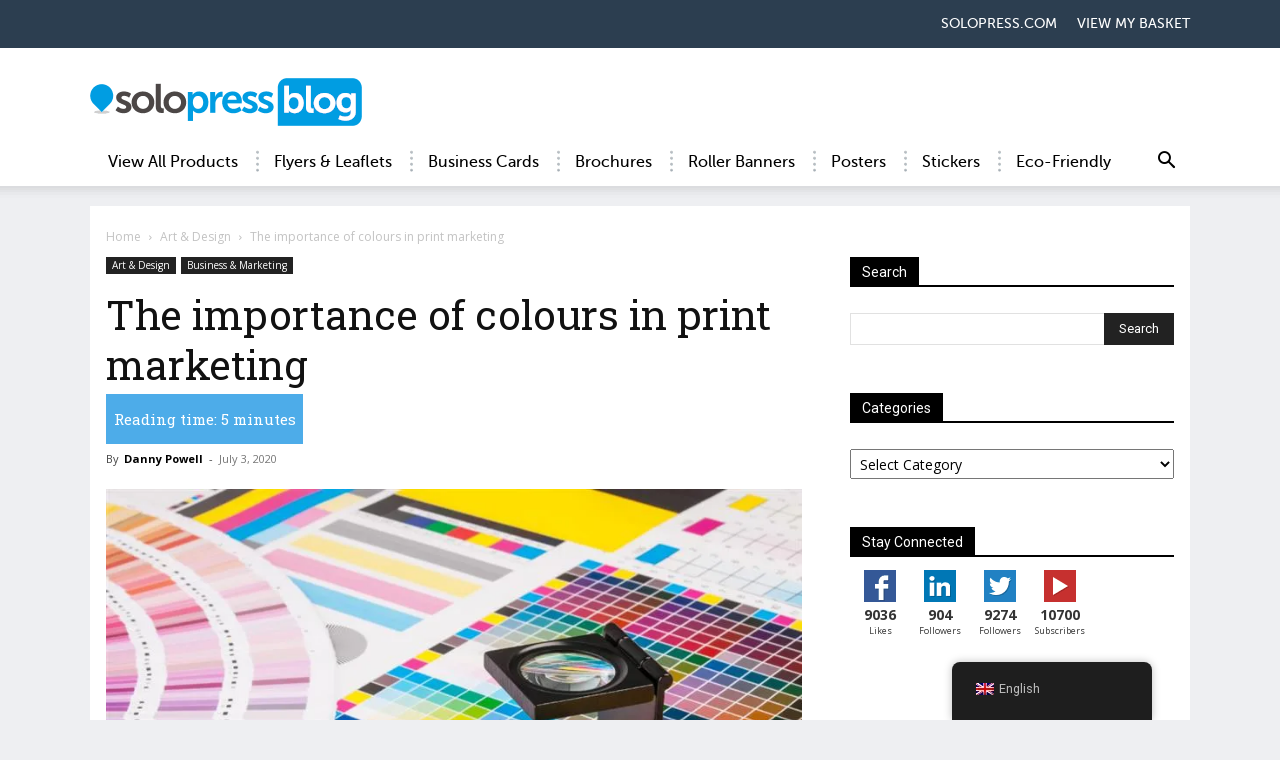

--- FILE ---
content_type: text/html; charset=UTF-8
request_url: https://www.solopress.com/blog/art-design/colours-in-print-marketing/
body_size: 51929
content:
<!doctype html >    <html lang="en">  <head><script>if(navigator.userAgent.match(/MSIE|Internet Explorer/i)||navigator.userAgent.match(/Trident\/7\..*?rv:11/i)){let e=document.location.href;if(!e.match(/[?&]nonitro/)){if(e.indexOf("?")==-1){if(e.indexOf("#")==-1){document.location.href=e+"?nonitro=1"}else{document.location.href=e.replace("#","?nonitro=1#")}}else{if(e.indexOf("#")==-1){document.location.href=e+"&nonitro=1"}else{document.location.href=e.replace("#","&nonitro=1#")}}}}</script><link rel="preconnect" href="https://cdn-ilebaog.nitrocdn.com" /><title>The Importance of Colours in Print Marketing | Solopress UK</title><meta charset="UTF-8" /><meta name="viewport" content="width=device-width, initial-scale=1.0" /><meta name='robots' content='index, follow, max-image-preview:large, max-snippet:-1, max-video-preview:-1' /><meta name="description" content="What does your brand’s colours say about your company? Find out with our guide to the meaning behind colours and how to use colours in advertising." /><meta property="og:locale" content="en_GB" /><meta property="og:type" content="article" /><meta property="og:title" content="The Importance of Colours in Print Marketing | Solopress UK" /><meta property="og:description" content="What does your brand’s colours say about your company? Find out with our guide to the meaning behind colours and how to use colours in advertising." /><meta property="og:url" content="https://www.solopress.com/blog/art-design/colours-in-print-marketing/" /><meta property="og:site_name" content="The Latest Print and Design News | Solopress" /><meta property="article:publisher" content="https://www.facebook.com/Solopress" /><meta property="article:published_time" content="2020-07-03T12:17:28+00:00" /><meta property="article:modified_time" content="2020-07-03T14:46:14+00:00" /><meta property="og:image" content="https://www.solopress.com/blog/wp-content/uploads/2020/07/c3f00472-f8c1-427d-be93-c0994577ec83.jpg" /><meta property="og:image:width" content="800" /><meta property="og:image:height" content="600" /><meta property="og:image:type" content="image/jpeg" /><meta name="author" content="Danny Powell" /><meta name="twitter:card" content="summary_large_image" /><meta name="twitter:creator" content="@solopress" /><meta name="twitter:site" content="@solopress" /><meta name="twitter:label1" content="Written by" /><meta name="twitter:data1" content="Danny Powell" /><meta name="twitter:label2" content="Estimated reading time" /><meta name="twitter:data2" content="6 minutes" /><meta name="generator" content="Site Kit by Google 1.168.0" /><meta name="google-site-verification" content="uKyZKWgmZ7unnmCD_WisR9t7z_-tj4lk9tqg11dzo-I" /><meta name="msapplication-TileImage" content="https://www.solopress.com/blog/wp-content/uploads/2019/05/Solopress-Blog-Icon-152-152.png" /><meta name="generator" content="NitroPack" /><script>var NPSH,NitroScrollHelper;NPSH=NitroScrollHelper=function(){let e=null;const o=window.sessionStorage.getItem("nitroScrollPos");function t(){let e=JSON.parse(window.sessionStorage.getItem("nitroScrollPos"))||{};if(typeof e!=="object"){e={}}e[document.URL]=window.scrollY;window.sessionStorage.setItem("nitroScrollPos",JSON.stringify(e))}window.addEventListener("scroll",function(){if(e!==null){clearTimeout(e)}e=setTimeout(t,200)},{passive:true});let r={};r.getScrollPos=()=>{if(!o){return 0}const e=JSON.parse(o);return e[document.URL]||0};r.isScrolled=()=>{return r.getScrollPos()>document.documentElement.clientHeight*.5};return r}();</script><script>(function(){var a=false;var e=document.documentElement.classList;var i=navigator.userAgent.toLowerCase();var n=["android","iphone","ipad"];var r=n.length;var o;var d=null;for(var t=0;t<r;t++){o=n[t];if(i.indexOf(o)>-1)d=o;if(e.contains(o)){a=true;e.remove(o)}}if(a&&d){e.add(d);if(d=="iphone"||d=="ipad"){e.add("ios")}}})();</script><script type="text/worker" id="nitro-web-worker">var preloadRequests=0;var remainingCount={};var baseURI="";self.onmessage=function(e){switch(e.data.cmd){case"RESOURCE_PRELOAD":var o=e.data.requestId;remainingCount[o]=0;e.data.resources.forEach(function(e){preload(e,function(o){return function(){console.log(o+" DONE: "+e);if(--remainingCount[o]==0){self.postMessage({cmd:"RESOURCE_PRELOAD",requestId:o})}}}(o));remainingCount[o]++});break;case"SET_BASEURI":baseURI=e.data.uri;break}};async function preload(e,o){if(typeof URL!=="undefined"&&baseURI){try{var a=new URL(e,baseURI);e=a.href}catch(e){console.log("Worker error: "+e.message)}}console.log("Preloading "+e);try{var n=new Request(e,{mode:"no-cors",redirect:"follow"});await fetch(n);o()}catch(a){console.log(a);var r=new XMLHttpRequest;r.responseType="blob";r.onload=o;r.onerror=o;r.open("GET",e,true);r.send()}}</script><script id="nprl">(()=>{if(window.NPRL!=undefined)return;(function(e){var t=e.prototype;t.after||(t.after=function(){var e,t=arguments,n=t.length,r=0,i=this,o=i.parentNode,a=Node,c=String,u=document;if(o!==null){while(r<n){(e=t[r])instanceof a?(i=i.nextSibling)!==null?o.insertBefore(e,i):o.appendChild(e):o.appendChild(u.createTextNode(c(e)));++r}}})})(Element);var e,t;e=t=function(){var t=false;var r=window.URL||window.webkitURL;var i=true;var o=true;var a=2;var c=null;var u=null;var d=true;var s=window.nitroGtmExcludes!=undefined;var l=s?JSON.parse(atob(window.nitroGtmExcludes)).map(e=>new RegExp(e)):[];var f;var m;var v=null;var p=null;var g=null;var h={touch:["touchmove","touchend"],default:["mousemove","click","keydown","wheel"]};var E=true;var y=[];var w=false;var b=[];var S=0;var N=0;var L=false;var T=0;var R=null;var O=false;var A=false;var C=false;var P=[];var I=[];var M=[];var k=[];var x=false;var _={};var j=new Map;var B="noModule"in HTMLScriptElement.prototype;var q=requestAnimationFrame||mozRequestAnimationFrame||webkitRequestAnimationFrame||msRequestAnimationFrame;const D="gtm.js?id=";function H(e,t){if(!_[e]){_[e]=[]}_[e].push(t)}function U(e,t){if(_[e]){var n=0,r=_[e];for(var n=0;n<r.length;n++){r[n].call(this,t)}}}function Y(){(function(e,t){var r=null;var i=function(e){r(e)};var o=null;var a={};var c=null;var u=null;var d=0;e.addEventListener(t,function(r){if(["load","DOMContentLoaded"].indexOf(t)!=-1){if(u){Q(function(){e.triggerNitroEvent(t)})}c=true}else if(t=="readystatechange"){d++;n.ogReadyState=d==1?"interactive":"complete";if(u&&u>=d){n.documentReadyState=n.ogReadyState;Q(function(){e.triggerNitroEvent(t)})}}});e.addEventListener(t+"Nitro",function(e){if(["load","DOMContentLoaded"].indexOf(t)!=-1){if(!c){e.preventDefault();e.stopImmediatePropagation()}else{}u=true}else if(t=="readystatechange"){u=n.documentReadyState=="interactive"?1:2;if(d<u){e.preventDefault();e.stopImmediatePropagation()}}});switch(t){case"load":o="onload";break;case"readystatechange":o="onreadystatechange";break;case"pageshow":o="onpageshow";break;default:o=null;break}if(o){Object.defineProperty(e,o,{get:function(){return r},set:function(n){if(typeof n!=="function"){r=null;e.removeEventListener(t+"Nitro",i)}else{if(!r){e.addEventListener(t+"Nitro",i)}r=n}}})}Object.defineProperty(e,"addEventListener"+t,{value:function(r){if(r!=t||!n.startedScriptLoading||document.currentScript&&document.currentScript.hasAttribute("nitro-exclude")){}else{arguments[0]+="Nitro"}e.ogAddEventListener.apply(e,arguments);a[arguments[1]]=arguments[0]}});Object.defineProperty(e,"removeEventListener"+t,{value:function(t){var n=a[arguments[1]];arguments[0]=n;e.ogRemoveEventListener.apply(e,arguments)}});Object.defineProperty(e,"triggerNitroEvent"+t,{value:function(t,n){n=n||e;var r=new Event(t+"Nitro",{bubbles:true});r.isNitroPack=true;Object.defineProperty(r,"type",{get:function(){return t},set:function(){}});Object.defineProperty(r,"target",{get:function(){return n},set:function(){}});e.dispatchEvent(r)}});if(typeof e.triggerNitroEvent==="undefined"){(function(){var t=e.addEventListener;var n=e.removeEventListener;Object.defineProperty(e,"ogAddEventListener",{value:t});Object.defineProperty(e,"ogRemoveEventListener",{value:n});Object.defineProperty(e,"addEventListener",{value:function(n){var r="addEventListener"+n;if(typeof e[r]!=="undefined"){e[r].apply(e,arguments)}else{t.apply(e,arguments)}},writable:true});Object.defineProperty(e,"removeEventListener",{value:function(t){var r="removeEventListener"+t;if(typeof e[r]!=="undefined"){e[r].apply(e,arguments)}else{n.apply(e,arguments)}}});Object.defineProperty(e,"triggerNitroEvent",{value:function(t,n){var r="triggerNitroEvent"+t;if(typeof e[r]!=="undefined"){e[r].apply(e,arguments)}}})})()}}).apply(null,arguments)}Y(window,"load");Y(window,"pageshow");Y(window,"DOMContentLoaded");Y(document,"DOMContentLoaded");Y(document,"readystatechange");try{var F=new Worker(r.createObjectURL(new Blob([document.getElementById("nitro-web-worker").textContent],{type:"text/javascript"})))}catch(e){var F=new Worker("data:text/javascript;base64,"+btoa(document.getElementById("nitro-web-worker").textContent))}F.onmessage=function(e){if(e.data.cmd=="RESOURCE_PRELOAD"){U(e.data.requestId,e)}};if(typeof document.baseURI!=="undefined"){F.postMessage({cmd:"SET_BASEURI",uri:document.baseURI})}var G=function(e){if(--S==0){Q(K)}};var W=function(e){e.target.removeEventListener("load",W);e.target.removeEventListener("error",W);e.target.removeEventListener("nitroTimeout",W);if(e.type!="nitroTimeout"){clearTimeout(e.target.nitroTimeout)}if(--N==0&&S==0){Q(J)}};var X=function(e){var t=e.textContent;try{var n=r.createObjectURL(new Blob([t.replace(/^(?:<!--)?(.*?)(?:-->)?$/gm,"$1")],{type:"text/javascript"}))}catch(e){var n="data:text/javascript;base64,"+btoa(t.replace(/^(?:<!--)?(.*?)(?:-->)?$/gm,"$1"))}return n};var K=function(){n.documentReadyState="interactive";document.triggerNitroEvent("readystatechange");document.triggerNitroEvent("DOMContentLoaded");if(window.pageYOffset||window.pageXOffset){window.dispatchEvent(new Event("scroll"))}A=true;Q(function(){if(N==0){Q(J)}Q($)})};var J=function(){if(!A||O)return;O=true;R.disconnect();en();n.documentReadyState="complete";document.triggerNitroEvent("readystatechange");window.triggerNitroEvent("load",document);window.triggerNitroEvent("pageshow",document);if(window.pageYOffset||window.pageXOffset||location.hash){let e=typeof history.scrollRestoration!=="undefined"&&history.scrollRestoration=="auto";if(e&&typeof NPSH!=="undefined"&&NPSH.getScrollPos()>0&&window.pageYOffset>document.documentElement.clientHeight*.5){window.scrollTo(0,NPSH.getScrollPos())}else if(location.hash){try{let e=document.querySelector(location.hash);if(e){e.scrollIntoView()}}catch(e){}}}var e=null;if(a==1){e=eo}else{e=eu}Q(e)};var Q=function(e){setTimeout(e,0)};var V=function(e){if(e.type=="touchend"||e.type=="click"){g=e}};var $=function(){if(d&&g){setTimeout(function(e){return function(){var t=function(e,t,n){var r=new Event(e,{bubbles:true,cancelable:true});if(e=="click"){r.clientX=t;r.clientY=n}else{r.touches=[{clientX:t,clientY:n}]}return r};var n;if(e.type=="touchend"){var r=e.changedTouches[0];n=document.elementFromPoint(r.clientX,r.clientY);n.dispatchEvent(t("touchstart"),r.clientX,r.clientY);n.dispatchEvent(t("touchend"),r.clientX,r.clientY);n.dispatchEvent(t("click"),r.clientX,r.clientY)}else if(e.type=="click"){n=document.elementFromPoint(e.clientX,e.clientY);n.dispatchEvent(t("click"),e.clientX,e.clientY)}}}(g),150);g=null}};var z=function(e){if(e.tagName=="SCRIPT"&&!e.hasAttribute("data-nitro-for-id")&&!e.hasAttribute("nitro-document-write")||e.tagName=="IMG"&&(e.hasAttribute("src")||e.hasAttribute("srcset"))||e.tagName=="IFRAME"&&e.hasAttribute("src")||e.tagName=="LINK"&&e.hasAttribute("href")&&e.hasAttribute("rel")&&e.getAttribute("rel")=="stylesheet"){if(e.tagName==="IFRAME"&&e.src.indexOf("about:blank")>-1){return}var t="";switch(e.tagName){case"LINK":t=e.href;break;case"IMG":if(k.indexOf(e)>-1)return;t=e.srcset||e.src;break;default:t=e.src;break}var n=e.getAttribute("type");if(!t&&e.tagName!=="SCRIPT")return;if((e.tagName=="IMG"||e.tagName=="LINK")&&(t.indexOf("data:")===0||t.indexOf("blob:")===0))return;if(e.tagName=="SCRIPT"&&n&&n!=="text/javascript"&&n!=="application/javascript"){if(n!=="module"||!B)return}if(e.tagName==="SCRIPT"){if(k.indexOf(e)>-1)return;if(e.noModule&&B){return}let t=null;if(document.currentScript){if(document.currentScript.src&&document.currentScript.src.indexOf(D)>-1){t=document.currentScript}if(document.currentScript.hasAttribute("data-nitro-gtm-id")){e.setAttribute("data-nitro-gtm-id",document.currentScript.getAttribute("data-nitro-gtm-id"))}}else if(window.nitroCurrentScript){if(window.nitroCurrentScript.src&&window.nitroCurrentScript.src.indexOf(D)>-1){t=window.nitroCurrentScript}}if(t&&s){let n=false;for(const t of l){n=e.src?t.test(e.src):t.test(e.textContent);if(n){break}}if(!n){e.type="text/googletagmanagerscript";let n=t.hasAttribute("data-nitro-gtm-id")?t.getAttribute("data-nitro-gtm-id"):t.id;if(!j.has(n)){j.set(n,[])}let r=j.get(n);r.push(e);return}}if(!e.src){if(e.textContent.length>0){e.textContent+="\n;if(document.currentScript.nitroTimeout) {clearTimeout(document.currentScript.nitroTimeout);}; setTimeout(function() { this.dispatchEvent(new Event('load')); }.bind(document.currentScript), 0);"}else{return}}else{}k.push(e)}if(!e.hasOwnProperty("nitroTimeout")){N++;e.addEventListener("load",W,true);e.addEventListener("error",W,true);e.addEventListener("nitroTimeout",W,true);e.nitroTimeout=setTimeout(function(){console.log("Resource timed out",e);e.dispatchEvent(new Event("nitroTimeout"))},5e3)}}};var Z=function(e){if(e.hasOwnProperty("nitroTimeout")&&e.nitroTimeout){clearTimeout(e.nitroTimeout);e.nitroTimeout=null;e.dispatchEvent(new Event("nitroTimeout"))}};document.documentElement.addEventListener("load",function(e){if(e.target.tagName=="SCRIPT"||e.target.tagName=="IMG"){k.push(e.target)}},true);document.documentElement.addEventListener("error",function(e){if(e.target.tagName=="SCRIPT"||e.target.tagName=="IMG"){k.push(e.target)}},true);var ee=["appendChild","replaceChild","insertBefore","prepend","append","before","after","replaceWith","insertAdjacentElement"];var et=function(){if(s){window._nitro_setTimeout=window.setTimeout;window.setTimeout=function(e,t,...n){let r=document.currentScript||window.nitroCurrentScript;if(!r||r.src&&r.src.indexOf(D)==-1){return window._nitro_setTimeout.call(window,e,t,...n)}return window._nitro_setTimeout.call(window,function(e,t){return function(...n){window.nitroCurrentScript=e;t(...n)}}(r,e),t,...n)}}ee.forEach(function(e){HTMLElement.prototype["og"+e]=HTMLElement.prototype[e];HTMLElement.prototype[e]=function(...t){if(this.parentNode||this===document.documentElement){switch(e){case"replaceChild":case"insertBefore":t.pop();break;case"insertAdjacentElement":t.shift();break}t.forEach(function(e){if(!e)return;if(e.tagName=="SCRIPT"){z(e)}else{if(e.children&&e.children.length>0){e.querySelectorAll("script").forEach(z)}}})}return this["og"+e].apply(this,arguments)}})};var en=function(){if(s&&typeof window._nitro_setTimeout==="function"){window.setTimeout=window._nitro_setTimeout}ee.forEach(function(e){HTMLElement.prototype[e]=HTMLElement.prototype["og"+e]})};var er=async function(){if(o){ef(f);ef(V);if(v){clearTimeout(v);v=null}}if(T===1){L=true;return}else if(T===0){T=-1}n.startedScriptLoading=true;Object.defineProperty(document,"readyState",{get:function(){return n.documentReadyState},set:function(){}});var e=document.documentElement;var t={attributes:true,attributeFilter:["src"],childList:true,subtree:true};R=new MutationObserver(function(e,t){e.forEach(function(e){if(e.type=="childList"&&e.addedNodes.length>0){e.addedNodes.forEach(function(e){if(!document.documentElement.contains(e)){return}if(e.tagName=="IMG"||e.tagName=="IFRAME"||e.tagName=="LINK"){z(e)}})}if(e.type=="childList"&&e.removedNodes.length>0){e.removedNodes.forEach(function(e){if(e.tagName=="IFRAME"||e.tagName=="LINK"){Z(e)}})}if(e.type=="attributes"){var t=e.target;if(!document.documentElement.contains(t)){return}if(t.tagName=="IFRAME"||t.tagName=="LINK"||t.tagName=="IMG"||t.tagName=="SCRIPT"){z(t)}}})});R.observe(e,t);if(!s){et()}await Promise.all(P);var r=b.shift();var i=null;var a=false;while(r){var c;var u=JSON.parse(atob(r.meta));var d=u.delay;if(r.type=="inline"){var l=document.getElementById(r.id);if(l){l.remove()}else{r=b.shift();continue}c=X(l);if(c===false){r=b.shift();continue}}else{c=r.src}if(!a&&r.type!="inline"&&(typeof u.attributes.async!="undefined"||typeof u.attributes.defer!="undefined")){if(i===null){i=r}else if(i===r){a=true}if(!a){b.push(r);r=b.shift();continue}}var m=document.createElement("script");m.src=c;m.setAttribute("data-nitro-for-id",r.id);for(var p in u.attributes){try{if(u.attributes[p]===false){m.setAttribute(p,"")}else{m.setAttribute(p,u.attributes[p])}}catch(e){console.log("Error while setting script attribute",m,e)}}m.async=false;if(u.canonicalLink!=""&&Object.getOwnPropertyDescriptor(m,"src")?.configurable!==false){(e=>{Object.defineProperty(m,"src",{get:function(){return e.canonicalLink},set:function(){}})})(u)}if(d){setTimeout((function(e,t){var n=document.querySelector("[data-nitro-marker-id='"+t+"']");if(n){n.after(e)}else{document.head.appendChild(e)}}).bind(null,m,r.id),d)}else{m.addEventListener("load",G);m.addEventListener("error",G);if(!m.noModule||!B){S++}var g=document.querySelector("[data-nitro-marker-id='"+r.id+"']");if(g){Q(function(e,t){return function(){e.after(t)}}(g,m))}else{Q(function(e){return function(){document.head.appendChild(e)}}(m))}}r=b.shift()}};var ei=function(){var e=document.getElementById("nitro-deferred-styles");var t=document.createElement("div");t.innerHTML=e.textContent;return t};var eo=async function(e){isPreload=e&&e.type=="NitroPreload";if(!isPreload){T=-1;E=false;if(o){ef(f);ef(V);if(v){clearTimeout(v);v=null}}}if(w===false){var t=ei();let e=t.querySelectorAll('style,link[rel="stylesheet"]');w=e.length;if(w){let e=document.getElementById("nitro-deferred-styles-marker");e.replaceWith.apply(e,t.childNodes)}else if(isPreload){Q(ed)}else{es()}}else if(w===0&&!isPreload){es()}};var ea=function(){var e=ei();var t=e.childNodes;var n;var r=[];for(var i=0;i<t.length;i++){n=t[i];if(n.href){r.push(n.href)}}var o="css-preload";H(o,function(e){eo(new Event("NitroPreload"))});if(r.length){F.postMessage({cmd:"RESOURCE_PRELOAD",resources:r,requestId:o})}else{Q(function(){U(o)})}};var ec=function(){if(T===-1)return;T=1;var e=[];var t,n;for(var r=0;r<b.length;r++){t=b[r];if(t.type!="inline"){if(t.src){n=JSON.parse(atob(t.meta));if(n.delay)continue;if(n.attributes.type&&n.attributes.type=="module"&&!B)continue;e.push(t.src)}}}if(e.length){var i="js-preload";H(i,function(e){T=2;if(L){Q(er)}});F.postMessage({cmd:"RESOURCE_PRELOAD",resources:e,requestId:i})}};var eu=function(){while(I.length){style=I.shift();if(style.hasAttribute("nitropack-onload")){style.setAttribute("onload",style.getAttribute("nitropack-onload"));Q(function(e){return function(){e.dispatchEvent(new Event("load"))}}(style))}}while(M.length){style=M.shift();if(style.hasAttribute("nitropack-onerror")){style.setAttribute("onerror",style.getAttribute("nitropack-onerror"));Q(function(e){return function(){e.dispatchEvent(new Event("error"))}}(style))}}};var ed=function(){if(!x){if(i){Q(function(){var e=document.getElementById("nitro-critical-css");if(e){e.remove()}})}x=true;onStylesLoadEvent=new Event("NitroStylesLoaded");onStylesLoadEvent.isNitroPack=true;window.dispatchEvent(onStylesLoadEvent)}};var es=function(){if(a==2){Q(er)}else{eu()}};var el=function(e){m.forEach(function(t){document.addEventListener(t,e,true)})};var ef=function(e){m.forEach(function(t){document.removeEventListener(t,e,true)})};if(s){et()}return{setAutoRemoveCriticalCss:function(e){i=e},registerScript:function(e,t,n){b.push({type:"remote",src:e,id:t,meta:n})},registerInlineScript:function(e,t){b.push({type:"inline",id:e,meta:t})},registerStyle:function(e,t,n){y.push({href:e,rel:t,media:n})},onLoadStyle:function(e){I.push(e);if(w!==false&&--w==0){Q(ed);if(E){E=false}else{es()}}},onErrorStyle:function(e){M.push(e);if(w!==false&&--w==0){Q(ed);if(E){E=false}else{es()}}},loadJs:function(e,t){if(!e.src){var n=X(e);if(n!==false){e.src=n;e.textContent=""}}if(t){Q(function(e,t){return function(){e.after(t)}}(t,e))}else{Q(function(e){return function(){document.head.appendChild(e)}}(e))}},loadQueuedResources:async function(){window.dispatchEvent(new Event("NitroBootStart"));if(p){clearTimeout(p);p=null}window.removeEventListener("load",e.loadQueuedResources);f=a==1?er:eo;if(!o||g){Q(f)}else{if(navigator.userAgent.indexOf(" Edge/")==-1){ea();H("css-preload",ec)}el(f);if(u){if(c){v=setTimeout(f,c)}}else{}}},fontPreload:function(e){var t="critical-fonts";H(t,function(e){document.getElementById("nitro-critical-fonts").type="text/css"});F.postMessage({cmd:"RESOURCE_PRELOAD",resources:e,requestId:t})},boot:function(){if(t)return;t=true;C=typeof NPSH!=="undefined"&&NPSH.isScrolled();let n=document.prerendering;if(location.hash||C||n){o=false}m=h.default.concat(h.touch);p=setTimeout(e.loadQueuedResources,1500);el(V);if(C){e.loadQueuedResources()}else{window.addEventListener("load",e.loadQueuedResources)}},addPrerequisite:function(e){P.push(e)},getTagManagerNodes:function(e){if(!e)return j;return j.get(e)??[]}}}();var n,r;n=r=function(){var t=document.write;return{documentWrite:function(n,r){if(n&&n.hasAttribute("nitro-exclude")){return t.call(document,r)}var i=null;if(n.documentWriteContainer){i=n.documentWriteContainer}else{i=document.createElement("span");n.documentWriteContainer=i}var o=null;if(n){if(n.hasAttribute("data-nitro-for-id")){o=document.querySelector('template[data-nitro-marker-id="'+n.getAttribute("data-nitro-for-id")+'"]')}else{o=n}}i.innerHTML+=r;i.querySelectorAll("script").forEach(function(e){e.setAttribute("nitro-document-write","")});if(!i.parentNode){if(o){o.parentNode.insertBefore(i,o)}else{document.body.appendChild(i)}}var a=document.createElement("span");a.innerHTML=r;var c=a.querySelectorAll("script");if(c.length){c.forEach(function(t){var n=t.getAttributeNames();var r=document.createElement("script");n.forEach(function(e){r.setAttribute(e,t.getAttribute(e))});r.async=false;if(!t.src&&t.textContent){r.textContent=t.textContent}e.loadJs(r,o)})}},TrustLogo:function(e,t){var n=document.getElementById(e);var r=document.createElement("img");r.src=t;n.parentNode.insertBefore(r,n)},documentReadyState:"loading",ogReadyState:document.readyState,startedScriptLoading:false,loadScriptDelayed:function(e,t){setTimeout(function(){var t=document.createElement("script");t.src=e;document.head.appendChild(t)},t)}}}();document.write=function(e){n.documentWrite(document.currentScript,e)};document.writeln=function(e){n.documentWrite(document.currentScript,e+"\n")};window.NPRL=e;window.NitroResourceLoader=t;window.NPh=n;window.NitroPackHelper=r})();</script><template id="nitro-deferred-styles-marker"></template><style id="nitro-fonts">@font-face{font-family:"Open Sans";font-style:normal;font-weight:400;font-stretch:100%;font-display:swap;src:url("https://fonts.gstatic.com/s/opensans/v44/memvYaGs126MiZpBA-UvWbX2vVnXBbObj2OVTSKmu0SC55K5gw.woff2") format("woff2");unicode-range:U+0460-052F,U+1C80-1C8A,U+20B4,U+2DE0-2DFF,U+A640-A69F,U+FE2E-FE2F}@font-face{font-family:"Open Sans";font-style:normal;font-weight:400;font-stretch:100%;font-display:swap;src:url("https://fonts.gstatic.com/s/opensans/v44/memvYaGs126MiZpBA-UvWbX2vVnXBbObj2OVTSumu0SC55K5gw.woff2") format("woff2");unicode-range:U+0301,U+0400-045F,U+0490-0491,U+04B0-04B1,U+2116}@font-face{font-family:"Open Sans";font-style:normal;font-weight:400;font-stretch:100%;font-display:swap;src:url("https://fonts.gstatic.com/s/opensans/v44/memvYaGs126MiZpBA-UvWbX2vVnXBbObj2OVTSOmu0SC55K5gw.woff2") format("woff2");unicode-range:U+1F00-1FFF}@font-face{font-family:"Open Sans";font-style:normal;font-weight:400;font-stretch:100%;font-display:swap;src:url("https://fonts.gstatic.com/s/opensans/v44/memvYaGs126MiZpBA-UvWbX2vVnXBbObj2OVTSymu0SC55K5gw.woff2") format("woff2");unicode-range:U+0370-0377,U+037A-037F,U+0384-038A,U+038C,U+038E-03A1,U+03A3-03FF}@font-face{font-family:"Open Sans";font-style:normal;font-weight:400;font-stretch:100%;font-display:swap;src:url("https://fonts.gstatic.com/s/opensans/v44/memvYaGs126MiZpBA-UvWbX2vVnXBbObj2OVTS2mu0SC55K5gw.woff2") format("woff2");unicode-range:U+0307-0308,U+0590-05FF,U+200C-2010,U+20AA,U+25CC,U+FB1D-FB4F}@font-face{font-family:"Open Sans";font-style:normal;font-weight:400;font-stretch:100%;font-display:swap;src:url("https://fonts.gstatic.com/s/opensans/v44/memvYaGs126MiZpBA-UvWbX2vVnXBbObj2OVTVOmu0SC55K5gw.woff2") format("woff2");unicode-range:U+0302-0303,U+0305,U+0307-0308,U+0310,U+0312,U+0315,U+031A,U+0326-0327,U+032C,U+032F-0330,U+0332-0333,U+0338,U+033A,U+0346,U+034D,U+0391-03A1,U+03A3-03A9,U+03B1-03C9,U+03D1,U+03D5-03D6,U+03F0-03F1,U+03F4-03F5,U+2016-2017,U+2034-2038,U+203C,U+2040,U+2043,U+2047,U+2050,U+2057,U+205F,U+2070-2071,U+2074-208E,U+2090-209C,U+20D0-20DC,U+20E1,U+20E5-20EF,U+2100-2112,U+2114-2115,U+2117-2121,U+2123-214F,U+2190,U+2192,U+2194-21AE,U+21B0-21E5,U+21F1-21F2,U+21F4-2211,U+2213-2214,U+2216-22FF,U+2308-230B,U+2310,U+2319,U+231C-2321,U+2336-237A,U+237C,U+2395,U+239B-23B7,U+23D0,U+23DC-23E1,U+2474-2475,U+25AF,U+25B3,U+25B7,U+25BD,U+25C1,U+25CA,U+25CC,U+25FB,U+266D-266F,U+27C0-27FF,U+2900-2AFF,U+2B0E-2B11,U+2B30-2B4C,U+2BFE,U+3030,U+FF5B,U+FF5D,U+1D400-1D7FF,U+1EE00-1EEFF}@font-face{font-family:"Open Sans";font-style:normal;font-weight:400;font-stretch:100%;font-display:swap;src:url("https://fonts.gstatic.com/s/opensans/v44/memvYaGs126MiZpBA-UvWbX2vVnXBbObj2OVTUGmu0SC55K5gw.woff2") format("woff2");unicode-range:U+0001-000C,U+000E-001F,U+007F-009F,U+20DD-20E0,U+20E2-20E4,U+2150-218F,U+2190,U+2192,U+2194-2199,U+21AF,U+21E6-21F0,U+21F3,U+2218-2219,U+2299,U+22C4-22C6,U+2300-243F,U+2440-244A,U+2460-24FF,U+25A0-27BF,U+2800-28FF,U+2921-2922,U+2981,U+29BF,U+29EB,U+2B00-2BFF,U+4DC0-4DFF,U+FFF9-FFFB,U+10140-1018E,U+10190-1019C,U+101A0,U+101D0-101FD,U+102E0-102FB,U+10E60-10E7E,U+1D2C0-1D2D3,U+1D2E0-1D37F,U+1F000-1F0FF,U+1F100-1F1AD,U+1F1E6-1F1FF,U+1F30D-1F30F,U+1F315,U+1F31C,U+1F31E,U+1F320-1F32C,U+1F336,U+1F378,U+1F37D,U+1F382,U+1F393-1F39F,U+1F3A7-1F3A8,U+1F3AC-1F3AF,U+1F3C2,U+1F3C4-1F3C6,U+1F3CA-1F3CE,U+1F3D4-1F3E0,U+1F3ED,U+1F3F1-1F3F3,U+1F3F5-1F3F7,U+1F408,U+1F415,U+1F41F,U+1F426,U+1F43F,U+1F441-1F442,U+1F444,U+1F446-1F449,U+1F44C-1F44E,U+1F453,U+1F46A,U+1F47D,U+1F4A3,U+1F4B0,U+1F4B3,U+1F4B9,U+1F4BB,U+1F4BF,U+1F4C8-1F4CB,U+1F4D6,U+1F4DA,U+1F4DF,U+1F4E3-1F4E6,U+1F4EA-1F4ED,U+1F4F7,U+1F4F9-1F4FB,U+1F4FD-1F4FE,U+1F503,U+1F507-1F50B,U+1F50D,U+1F512-1F513,U+1F53E-1F54A,U+1F54F-1F5FA,U+1F610,U+1F650-1F67F,U+1F687,U+1F68D,U+1F691,U+1F694,U+1F698,U+1F6AD,U+1F6B2,U+1F6B9-1F6BA,U+1F6BC,U+1F6C6-1F6CF,U+1F6D3-1F6D7,U+1F6E0-1F6EA,U+1F6F0-1F6F3,U+1F6F7-1F6FC,U+1F700-1F7FF,U+1F800-1F80B,U+1F810-1F847,U+1F850-1F859,U+1F860-1F887,U+1F890-1F8AD,U+1F8B0-1F8BB,U+1F8C0-1F8C1,U+1F900-1F90B,U+1F93B,U+1F946,U+1F984,U+1F996,U+1F9E9,U+1FA00-1FA6F,U+1FA70-1FA7C,U+1FA80-1FA89,U+1FA8F-1FAC6,U+1FACE-1FADC,U+1FADF-1FAE9,U+1FAF0-1FAF8,U+1FB00-1FBFF}@font-face{font-family:"Open Sans";font-style:normal;font-weight:400;font-stretch:100%;font-display:swap;src:url("https://fonts.gstatic.com/s/opensans/v44/memvYaGs126MiZpBA-UvWbX2vVnXBbObj2OVTSCmu0SC55K5gw.woff2") format("woff2");unicode-range:U+0102-0103,U+0110-0111,U+0128-0129,U+0168-0169,U+01A0-01A1,U+01AF-01B0,U+0300-0301,U+0303-0304,U+0308-0309,U+0323,U+0329,U+1EA0-1EF9,U+20AB}@font-face{font-family:"Open Sans";font-style:normal;font-weight:400;font-stretch:100%;font-display:swap;src:url("https://fonts.gstatic.com/s/opensans/v44/memvYaGs126MiZpBA-UvWbX2vVnXBbObj2OVTSGmu0SC55K5gw.woff2") format("woff2");unicode-range:U+0100-02BA,U+02BD-02C5,U+02C7-02CC,U+02CE-02D7,U+02DD-02FF,U+0304,U+0308,U+0329,U+1D00-1DBF,U+1E00-1E9F,U+1EF2-1EFF,U+2020,U+20A0-20AB,U+20AD-20C0,U+2113,U+2C60-2C7F,U+A720-A7FF}@font-face{font-family:"Open Sans";font-style:normal;font-weight:400;font-stretch:100%;font-display:swap;src:url("https://fonts.gstatic.com/s/opensans/v44/memvYaGs126MiZpBA-UvWbX2vVnXBbObj2OVTS-mu0SC55I.woff2") format("woff2");unicode-range:U+0000-00FF,U+0131,U+0152-0153,U+02BB-02BC,U+02C6,U+02DA,U+02DC,U+0304,U+0308,U+0329,U+2000-206F,U+20AC,U+2122,U+2191,U+2193,U+2212,U+2215,U+FEFF,U+FFFD}@font-face{font-family:"Open Sans";font-style:normal;font-weight:600;font-stretch:100%;font-display:swap;src:url("https://fonts.gstatic.com/s/opensans/v44/memvYaGs126MiZpBA-UvWbX2vVnXBbObj2OVTSKmu0SC55K5gw.woff2") format("woff2");unicode-range:U+0460-052F,U+1C80-1C8A,U+20B4,U+2DE0-2DFF,U+A640-A69F,U+FE2E-FE2F}@font-face{font-family:"Open Sans";font-style:normal;font-weight:600;font-stretch:100%;font-display:swap;src:url("https://fonts.gstatic.com/s/opensans/v44/memvYaGs126MiZpBA-UvWbX2vVnXBbObj2OVTSumu0SC55K5gw.woff2") format("woff2");unicode-range:U+0301,U+0400-045F,U+0490-0491,U+04B0-04B1,U+2116}@font-face{font-family:"Open Sans";font-style:normal;font-weight:600;font-stretch:100%;font-display:swap;src:url("https://fonts.gstatic.com/s/opensans/v44/memvYaGs126MiZpBA-UvWbX2vVnXBbObj2OVTSOmu0SC55K5gw.woff2") format("woff2");unicode-range:U+1F00-1FFF}@font-face{font-family:"Open Sans";font-style:normal;font-weight:600;font-stretch:100%;font-display:swap;src:url("https://fonts.gstatic.com/s/opensans/v44/memvYaGs126MiZpBA-UvWbX2vVnXBbObj2OVTSymu0SC55K5gw.woff2") format("woff2");unicode-range:U+0370-0377,U+037A-037F,U+0384-038A,U+038C,U+038E-03A1,U+03A3-03FF}@font-face{font-family:"Open Sans";font-style:normal;font-weight:600;font-stretch:100%;font-display:swap;src:url("https://fonts.gstatic.com/s/opensans/v44/memvYaGs126MiZpBA-UvWbX2vVnXBbObj2OVTS2mu0SC55K5gw.woff2") format("woff2");unicode-range:U+0307-0308,U+0590-05FF,U+200C-2010,U+20AA,U+25CC,U+FB1D-FB4F}@font-face{font-family:"Open Sans";font-style:normal;font-weight:600;font-stretch:100%;font-display:swap;src:url("https://fonts.gstatic.com/s/opensans/v44/memvYaGs126MiZpBA-UvWbX2vVnXBbObj2OVTVOmu0SC55K5gw.woff2") format("woff2");unicode-range:U+0302-0303,U+0305,U+0307-0308,U+0310,U+0312,U+0315,U+031A,U+0326-0327,U+032C,U+032F-0330,U+0332-0333,U+0338,U+033A,U+0346,U+034D,U+0391-03A1,U+03A3-03A9,U+03B1-03C9,U+03D1,U+03D5-03D6,U+03F0-03F1,U+03F4-03F5,U+2016-2017,U+2034-2038,U+203C,U+2040,U+2043,U+2047,U+2050,U+2057,U+205F,U+2070-2071,U+2074-208E,U+2090-209C,U+20D0-20DC,U+20E1,U+20E5-20EF,U+2100-2112,U+2114-2115,U+2117-2121,U+2123-214F,U+2190,U+2192,U+2194-21AE,U+21B0-21E5,U+21F1-21F2,U+21F4-2211,U+2213-2214,U+2216-22FF,U+2308-230B,U+2310,U+2319,U+231C-2321,U+2336-237A,U+237C,U+2395,U+239B-23B7,U+23D0,U+23DC-23E1,U+2474-2475,U+25AF,U+25B3,U+25B7,U+25BD,U+25C1,U+25CA,U+25CC,U+25FB,U+266D-266F,U+27C0-27FF,U+2900-2AFF,U+2B0E-2B11,U+2B30-2B4C,U+2BFE,U+3030,U+FF5B,U+FF5D,U+1D400-1D7FF,U+1EE00-1EEFF}@font-face{font-family:"Open Sans";font-style:normal;font-weight:600;font-stretch:100%;font-display:swap;src:url("https://fonts.gstatic.com/s/opensans/v44/memvYaGs126MiZpBA-UvWbX2vVnXBbObj2OVTUGmu0SC55K5gw.woff2") format("woff2");unicode-range:U+0001-000C,U+000E-001F,U+007F-009F,U+20DD-20E0,U+20E2-20E4,U+2150-218F,U+2190,U+2192,U+2194-2199,U+21AF,U+21E6-21F0,U+21F3,U+2218-2219,U+2299,U+22C4-22C6,U+2300-243F,U+2440-244A,U+2460-24FF,U+25A0-27BF,U+2800-28FF,U+2921-2922,U+2981,U+29BF,U+29EB,U+2B00-2BFF,U+4DC0-4DFF,U+FFF9-FFFB,U+10140-1018E,U+10190-1019C,U+101A0,U+101D0-101FD,U+102E0-102FB,U+10E60-10E7E,U+1D2C0-1D2D3,U+1D2E0-1D37F,U+1F000-1F0FF,U+1F100-1F1AD,U+1F1E6-1F1FF,U+1F30D-1F30F,U+1F315,U+1F31C,U+1F31E,U+1F320-1F32C,U+1F336,U+1F378,U+1F37D,U+1F382,U+1F393-1F39F,U+1F3A7-1F3A8,U+1F3AC-1F3AF,U+1F3C2,U+1F3C4-1F3C6,U+1F3CA-1F3CE,U+1F3D4-1F3E0,U+1F3ED,U+1F3F1-1F3F3,U+1F3F5-1F3F7,U+1F408,U+1F415,U+1F41F,U+1F426,U+1F43F,U+1F441-1F442,U+1F444,U+1F446-1F449,U+1F44C-1F44E,U+1F453,U+1F46A,U+1F47D,U+1F4A3,U+1F4B0,U+1F4B3,U+1F4B9,U+1F4BB,U+1F4BF,U+1F4C8-1F4CB,U+1F4D6,U+1F4DA,U+1F4DF,U+1F4E3-1F4E6,U+1F4EA-1F4ED,U+1F4F7,U+1F4F9-1F4FB,U+1F4FD-1F4FE,U+1F503,U+1F507-1F50B,U+1F50D,U+1F512-1F513,U+1F53E-1F54A,U+1F54F-1F5FA,U+1F610,U+1F650-1F67F,U+1F687,U+1F68D,U+1F691,U+1F694,U+1F698,U+1F6AD,U+1F6B2,U+1F6B9-1F6BA,U+1F6BC,U+1F6C6-1F6CF,U+1F6D3-1F6D7,U+1F6E0-1F6EA,U+1F6F0-1F6F3,U+1F6F7-1F6FC,U+1F700-1F7FF,U+1F800-1F80B,U+1F810-1F847,U+1F850-1F859,U+1F860-1F887,U+1F890-1F8AD,U+1F8B0-1F8BB,U+1F8C0-1F8C1,U+1F900-1F90B,U+1F93B,U+1F946,U+1F984,U+1F996,U+1F9E9,U+1FA00-1FA6F,U+1FA70-1FA7C,U+1FA80-1FA89,U+1FA8F-1FAC6,U+1FACE-1FADC,U+1FADF-1FAE9,U+1FAF0-1FAF8,U+1FB00-1FBFF}@font-face{font-family:"Open Sans";font-style:normal;font-weight:600;font-stretch:100%;font-display:swap;src:url("https://fonts.gstatic.com/s/opensans/v44/memvYaGs126MiZpBA-UvWbX2vVnXBbObj2OVTSCmu0SC55K5gw.woff2") format("woff2");unicode-range:U+0102-0103,U+0110-0111,U+0128-0129,U+0168-0169,U+01A0-01A1,U+01AF-01B0,U+0300-0301,U+0303-0304,U+0308-0309,U+0323,U+0329,U+1EA0-1EF9,U+20AB}@font-face{font-family:"Open Sans";font-style:normal;font-weight:600;font-stretch:100%;font-display:swap;src:url("https://fonts.gstatic.com/s/opensans/v44/memvYaGs126MiZpBA-UvWbX2vVnXBbObj2OVTSGmu0SC55K5gw.woff2") format("woff2");unicode-range:U+0100-02BA,U+02BD-02C5,U+02C7-02CC,U+02CE-02D7,U+02DD-02FF,U+0304,U+0308,U+0329,U+1D00-1DBF,U+1E00-1E9F,U+1EF2-1EFF,U+2020,U+20A0-20AB,U+20AD-20C0,U+2113,U+2C60-2C7F,U+A720-A7FF}@font-face{font-family:"Open Sans";font-style:normal;font-weight:600;font-stretch:100%;font-display:swap;src:url("https://fonts.gstatic.com/s/opensans/v44/memvYaGs126MiZpBA-UvWbX2vVnXBbObj2OVTS-mu0SC55I.woff2") format("woff2");unicode-range:U+0000-00FF,U+0131,U+0152-0153,U+02BB-02BC,U+02C6,U+02DA,U+02DC,U+0304,U+0308,U+0329,U+2000-206F,U+20AC,U+2122,U+2191,U+2193,U+2212,U+2215,U+FEFF,U+FFFD}@font-face{font-family:"Open Sans";font-style:normal;font-weight:700;font-stretch:100%;font-display:swap;src:url("https://fonts.gstatic.com/s/opensans/v44/memvYaGs126MiZpBA-UvWbX2vVnXBbObj2OVTSKmu0SC55K5gw.woff2") format("woff2");unicode-range:U+0460-052F,U+1C80-1C8A,U+20B4,U+2DE0-2DFF,U+A640-A69F,U+FE2E-FE2F}@font-face{font-family:"Open Sans";font-style:normal;font-weight:700;font-stretch:100%;font-display:swap;src:url("https://fonts.gstatic.com/s/opensans/v44/memvYaGs126MiZpBA-UvWbX2vVnXBbObj2OVTSumu0SC55K5gw.woff2") format("woff2");unicode-range:U+0301,U+0400-045F,U+0490-0491,U+04B0-04B1,U+2116}@font-face{font-family:"Open Sans";font-style:normal;font-weight:700;font-stretch:100%;font-display:swap;src:url("https://fonts.gstatic.com/s/opensans/v44/memvYaGs126MiZpBA-UvWbX2vVnXBbObj2OVTSOmu0SC55K5gw.woff2") format("woff2");unicode-range:U+1F00-1FFF}@font-face{font-family:"Open Sans";font-style:normal;font-weight:700;font-stretch:100%;font-display:swap;src:url("https://fonts.gstatic.com/s/opensans/v44/memvYaGs126MiZpBA-UvWbX2vVnXBbObj2OVTSymu0SC55K5gw.woff2") format("woff2");unicode-range:U+0370-0377,U+037A-037F,U+0384-038A,U+038C,U+038E-03A1,U+03A3-03FF}@font-face{font-family:"Open Sans";font-style:normal;font-weight:700;font-stretch:100%;font-display:swap;src:url("https://fonts.gstatic.com/s/opensans/v44/memvYaGs126MiZpBA-UvWbX2vVnXBbObj2OVTS2mu0SC55K5gw.woff2") format("woff2");unicode-range:U+0307-0308,U+0590-05FF,U+200C-2010,U+20AA,U+25CC,U+FB1D-FB4F}@font-face{font-family:"Open Sans";font-style:normal;font-weight:700;font-stretch:100%;font-display:swap;src:url("https://fonts.gstatic.com/s/opensans/v44/memvYaGs126MiZpBA-UvWbX2vVnXBbObj2OVTVOmu0SC55K5gw.woff2") format("woff2");unicode-range:U+0302-0303,U+0305,U+0307-0308,U+0310,U+0312,U+0315,U+031A,U+0326-0327,U+032C,U+032F-0330,U+0332-0333,U+0338,U+033A,U+0346,U+034D,U+0391-03A1,U+03A3-03A9,U+03B1-03C9,U+03D1,U+03D5-03D6,U+03F0-03F1,U+03F4-03F5,U+2016-2017,U+2034-2038,U+203C,U+2040,U+2043,U+2047,U+2050,U+2057,U+205F,U+2070-2071,U+2074-208E,U+2090-209C,U+20D0-20DC,U+20E1,U+20E5-20EF,U+2100-2112,U+2114-2115,U+2117-2121,U+2123-214F,U+2190,U+2192,U+2194-21AE,U+21B0-21E5,U+21F1-21F2,U+21F4-2211,U+2213-2214,U+2216-22FF,U+2308-230B,U+2310,U+2319,U+231C-2321,U+2336-237A,U+237C,U+2395,U+239B-23B7,U+23D0,U+23DC-23E1,U+2474-2475,U+25AF,U+25B3,U+25B7,U+25BD,U+25C1,U+25CA,U+25CC,U+25FB,U+266D-266F,U+27C0-27FF,U+2900-2AFF,U+2B0E-2B11,U+2B30-2B4C,U+2BFE,U+3030,U+FF5B,U+FF5D,U+1D400-1D7FF,U+1EE00-1EEFF}@font-face{font-family:"Open Sans";font-style:normal;font-weight:700;font-stretch:100%;font-display:swap;src:url("https://fonts.gstatic.com/s/opensans/v44/memvYaGs126MiZpBA-UvWbX2vVnXBbObj2OVTUGmu0SC55K5gw.woff2") format("woff2");unicode-range:U+0001-000C,U+000E-001F,U+007F-009F,U+20DD-20E0,U+20E2-20E4,U+2150-218F,U+2190,U+2192,U+2194-2199,U+21AF,U+21E6-21F0,U+21F3,U+2218-2219,U+2299,U+22C4-22C6,U+2300-243F,U+2440-244A,U+2460-24FF,U+25A0-27BF,U+2800-28FF,U+2921-2922,U+2981,U+29BF,U+29EB,U+2B00-2BFF,U+4DC0-4DFF,U+FFF9-FFFB,U+10140-1018E,U+10190-1019C,U+101A0,U+101D0-101FD,U+102E0-102FB,U+10E60-10E7E,U+1D2C0-1D2D3,U+1D2E0-1D37F,U+1F000-1F0FF,U+1F100-1F1AD,U+1F1E6-1F1FF,U+1F30D-1F30F,U+1F315,U+1F31C,U+1F31E,U+1F320-1F32C,U+1F336,U+1F378,U+1F37D,U+1F382,U+1F393-1F39F,U+1F3A7-1F3A8,U+1F3AC-1F3AF,U+1F3C2,U+1F3C4-1F3C6,U+1F3CA-1F3CE,U+1F3D4-1F3E0,U+1F3ED,U+1F3F1-1F3F3,U+1F3F5-1F3F7,U+1F408,U+1F415,U+1F41F,U+1F426,U+1F43F,U+1F441-1F442,U+1F444,U+1F446-1F449,U+1F44C-1F44E,U+1F453,U+1F46A,U+1F47D,U+1F4A3,U+1F4B0,U+1F4B3,U+1F4B9,U+1F4BB,U+1F4BF,U+1F4C8-1F4CB,U+1F4D6,U+1F4DA,U+1F4DF,U+1F4E3-1F4E6,U+1F4EA-1F4ED,U+1F4F7,U+1F4F9-1F4FB,U+1F4FD-1F4FE,U+1F503,U+1F507-1F50B,U+1F50D,U+1F512-1F513,U+1F53E-1F54A,U+1F54F-1F5FA,U+1F610,U+1F650-1F67F,U+1F687,U+1F68D,U+1F691,U+1F694,U+1F698,U+1F6AD,U+1F6B2,U+1F6B9-1F6BA,U+1F6BC,U+1F6C6-1F6CF,U+1F6D3-1F6D7,U+1F6E0-1F6EA,U+1F6F0-1F6F3,U+1F6F7-1F6FC,U+1F700-1F7FF,U+1F800-1F80B,U+1F810-1F847,U+1F850-1F859,U+1F860-1F887,U+1F890-1F8AD,U+1F8B0-1F8BB,U+1F8C0-1F8C1,U+1F900-1F90B,U+1F93B,U+1F946,U+1F984,U+1F996,U+1F9E9,U+1FA00-1FA6F,U+1FA70-1FA7C,U+1FA80-1FA89,U+1FA8F-1FAC6,U+1FACE-1FADC,U+1FADF-1FAE9,U+1FAF0-1FAF8,U+1FB00-1FBFF}@font-face{font-family:"Open Sans";font-style:normal;font-weight:700;font-stretch:100%;font-display:swap;src:url("https://fonts.gstatic.com/s/opensans/v44/memvYaGs126MiZpBA-UvWbX2vVnXBbObj2OVTSCmu0SC55K5gw.woff2") format("woff2");unicode-range:U+0102-0103,U+0110-0111,U+0128-0129,U+0168-0169,U+01A0-01A1,U+01AF-01B0,U+0300-0301,U+0303-0304,U+0308-0309,U+0323,U+0329,U+1EA0-1EF9,U+20AB}@font-face{font-family:"Open Sans";font-style:normal;font-weight:700;font-stretch:100%;font-display:swap;src:url("https://fonts.gstatic.com/s/opensans/v44/memvYaGs126MiZpBA-UvWbX2vVnXBbObj2OVTSGmu0SC55K5gw.woff2") format("woff2");unicode-range:U+0100-02BA,U+02BD-02C5,U+02C7-02CC,U+02CE-02D7,U+02DD-02FF,U+0304,U+0308,U+0329,U+1D00-1DBF,U+1E00-1E9F,U+1EF2-1EFF,U+2020,U+20A0-20AB,U+20AD-20C0,U+2113,U+2C60-2C7F,U+A720-A7FF}@font-face{font-family:"Open Sans";font-style:normal;font-weight:700;font-stretch:100%;font-display:swap;src:url("https://fonts.gstatic.com/s/opensans/v44/memvYaGs126MiZpBA-UvWbX2vVnXBbObj2OVTS-mu0SC55I.woff2") format("woff2");unicode-range:U+0000-00FF,U+0131,U+0152-0153,U+02BB-02BC,U+02C6,U+02DA,U+02DC,U+0304,U+0308,U+0329,U+2000-206F,U+20AC,U+2122,U+2191,U+2193,U+2212,U+2215,U+FEFF,U+FFFD}@font-face{font-family:"Roboto";font-style:normal;font-weight:400;font-stretch:100%;font-display:swap;src:url("https://fonts.gstatic.com/s/roboto/v50/KFO7CnqEu92Fr1ME7kSn66aGLdTylUAMa3GUBHMdazTgWw.woff2") format("woff2");unicode-range:U+0460-052F,U+1C80-1C8A,U+20B4,U+2DE0-2DFF,U+A640-A69F,U+FE2E-FE2F}@font-face{font-family:"Roboto";font-style:normal;font-weight:400;font-stretch:100%;font-display:swap;src:url("https://fonts.gstatic.com/s/roboto/v50/KFO7CnqEu92Fr1ME7kSn66aGLdTylUAMa3iUBHMdazTgWw.woff2") format("woff2");unicode-range:U+0301,U+0400-045F,U+0490-0491,U+04B0-04B1,U+2116}@font-face{font-family:"Roboto";font-style:normal;font-weight:400;font-stretch:100%;font-display:swap;src:url("https://fonts.gstatic.com/s/roboto/v50/KFO7CnqEu92Fr1ME7kSn66aGLdTylUAMa3CUBHMdazTgWw.woff2") format("woff2");unicode-range:U+1F00-1FFF}@font-face{font-family:"Roboto";font-style:normal;font-weight:400;font-stretch:100%;font-display:swap;src:url("https://fonts.gstatic.com/s/roboto/v50/KFO7CnqEu92Fr1ME7kSn66aGLdTylUAMa3-UBHMdazTgWw.woff2") format("woff2");unicode-range:U+0370-0377,U+037A-037F,U+0384-038A,U+038C,U+038E-03A1,U+03A3-03FF}@font-face{font-family:"Roboto";font-style:normal;font-weight:400;font-stretch:100%;font-display:swap;src:url("https://fonts.gstatic.com/s/roboto/v50/KFO7CnqEu92Fr1ME7kSn66aGLdTylUAMawCUBHMdazTgWw.woff2") format("woff2");unicode-range:U+0302-0303,U+0305,U+0307-0308,U+0310,U+0312,U+0315,U+031A,U+0326-0327,U+032C,U+032F-0330,U+0332-0333,U+0338,U+033A,U+0346,U+034D,U+0391-03A1,U+03A3-03A9,U+03B1-03C9,U+03D1,U+03D5-03D6,U+03F0-03F1,U+03F4-03F5,U+2016-2017,U+2034-2038,U+203C,U+2040,U+2043,U+2047,U+2050,U+2057,U+205F,U+2070-2071,U+2074-208E,U+2090-209C,U+20D0-20DC,U+20E1,U+20E5-20EF,U+2100-2112,U+2114-2115,U+2117-2121,U+2123-214F,U+2190,U+2192,U+2194-21AE,U+21B0-21E5,U+21F1-21F2,U+21F4-2211,U+2213-2214,U+2216-22FF,U+2308-230B,U+2310,U+2319,U+231C-2321,U+2336-237A,U+237C,U+2395,U+239B-23B7,U+23D0,U+23DC-23E1,U+2474-2475,U+25AF,U+25B3,U+25B7,U+25BD,U+25C1,U+25CA,U+25CC,U+25FB,U+266D-266F,U+27C0-27FF,U+2900-2AFF,U+2B0E-2B11,U+2B30-2B4C,U+2BFE,U+3030,U+FF5B,U+FF5D,U+1D400-1D7FF,U+1EE00-1EEFF}@font-face{font-family:"Roboto";font-style:normal;font-weight:400;font-stretch:100%;font-display:swap;src:url("https://fonts.gstatic.com/s/roboto/v50/KFO7CnqEu92Fr1ME7kSn66aGLdTylUAMaxKUBHMdazTgWw.woff2") format("woff2");unicode-range:U+0001-000C,U+000E-001F,U+007F-009F,U+20DD-20E0,U+20E2-20E4,U+2150-218F,U+2190,U+2192,U+2194-2199,U+21AF,U+21E6-21F0,U+21F3,U+2218-2219,U+2299,U+22C4-22C6,U+2300-243F,U+2440-244A,U+2460-24FF,U+25A0-27BF,U+2800-28FF,U+2921-2922,U+2981,U+29BF,U+29EB,U+2B00-2BFF,U+4DC0-4DFF,U+FFF9-FFFB,U+10140-1018E,U+10190-1019C,U+101A0,U+101D0-101FD,U+102E0-102FB,U+10E60-10E7E,U+1D2C0-1D2D3,U+1D2E0-1D37F,U+1F000-1F0FF,U+1F100-1F1AD,U+1F1E6-1F1FF,U+1F30D-1F30F,U+1F315,U+1F31C,U+1F31E,U+1F320-1F32C,U+1F336,U+1F378,U+1F37D,U+1F382,U+1F393-1F39F,U+1F3A7-1F3A8,U+1F3AC-1F3AF,U+1F3C2,U+1F3C4-1F3C6,U+1F3CA-1F3CE,U+1F3D4-1F3E0,U+1F3ED,U+1F3F1-1F3F3,U+1F3F5-1F3F7,U+1F408,U+1F415,U+1F41F,U+1F426,U+1F43F,U+1F441-1F442,U+1F444,U+1F446-1F449,U+1F44C-1F44E,U+1F453,U+1F46A,U+1F47D,U+1F4A3,U+1F4B0,U+1F4B3,U+1F4B9,U+1F4BB,U+1F4BF,U+1F4C8-1F4CB,U+1F4D6,U+1F4DA,U+1F4DF,U+1F4E3-1F4E6,U+1F4EA-1F4ED,U+1F4F7,U+1F4F9-1F4FB,U+1F4FD-1F4FE,U+1F503,U+1F507-1F50B,U+1F50D,U+1F512-1F513,U+1F53E-1F54A,U+1F54F-1F5FA,U+1F610,U+1F650-1F67F,U+1F687,U+1F68D,U+1F691,U+1F694,U+1F698,U+1F6AD,U+1F6B2,U+1F6B9-1F6BA,U+1F6BC,U+1F6C6-1F6CF,U+1F6D3-1F6D7,U+1F6E0-1F6EA,U+1F6F0-1F6F3,U+1F6F7-1F6FC,U+1F700-1F7FF,U+1F800-1F80B,U+1F810-1F847,U+1F850-1F859,U+1F860-1F887,U+1F890-1F8AD,U+1F8B0-1F8BB,U+1F8C0-1F8C1,U+1F900-1F90B,U+1F93B,U+1F946,U+1F984,U+1F996,U+1F9E9,U+1FA00-1FA6F,U+1FA70-1FA7C,U+1FA80-1FA89,U+1FA8F-1FAC6,U+1FACE-1FADC,U+1FADF-1FAE9,U+1FAF0-1FAF8,U+1FB00-1FBFF}@font-face{font-family:"Roboto";font-style:normal;font-weight:400;font-stretch:100%;font-display:swap;src:url("https://fonts.gstatic.com/s/roboto/v50/KFO7CnqEu92Fr1ME7kSn66aGLdTylUAMa3OUBHMdazTgWw.woff2") format("woff2");unicode-range:U+0102-0103,U+0110-0111,U+0128-0129,U+0168-0169,U+01A0-01A1,U+01AF-01B0,U+0300-0301,U+0303-0304,U+0308-0309,U+0323,U+0329,U+1EA0-1EF9,U+20AB}@font-face{font-family:"Roboto";font-style:normal;font-weight:400;font-stretch:100%;font-display:swap;src:url("https://fonts.gstatic.com/s/roboto/v50/KFO7CnqEu92Fr1ME7kSn66aGLdTylUAMa3KUBHMdazTgWw.woff2") format("woff2");unicode-range:U+0100-02BA,U+02BD-02C5,U+02C7-02CC,U+02CE-02D7,U+02DD-02FF,U+0304,U+0308,U+0329,U+1D00-1DBF,U+1E00-1E9F,U+1EF2-1EFF,U+2020,U+20A0-20AB,U+20AD-20C0,U+2113,U+2C60-2C7F,U+A720-A7FF}@font-face{font-family:"Roboto";font-style:normal;font-weight:400;font-stretch:100%;font-display:swap;src:url("https://fonts.gstatic.com/s/roboto/v50/KFO7CnqEu92Fr1ME7kSn66aGLdTylUAMa3yUBHMdazQ.woff2") format("woff2");unicode-range:U+0000-00FF,U+0131,U+0152-0153,U+02BB-02BC,U+02C6,U+02DA,U+02DC,U+0304,U+0308,U+0329,U+2000-206F,U+20AC,U+2122,U+2191,U+2193,U+2212,U+2215,U+FEFF,U+FFFD}@font-face{font-family:"Roboto";font-style:normal;font-weight:600;font-stretch:100%;font-display:swap;src:url("https://fonts.gstatic.com/s/roboto/v50/KFO7CnqEu92Fr1ME7kSn66aGLdTylUAMa3GUBHMdazTgWw.woff2") format("woff2");unicode-range:U+0460-052F,U+1C80-1C8A,U+20B4,U+2DE0-2DFF,U+A640-A69F,U+FE2E-FE2F}@font-face{font-family:"Roboto";font-style:normal;font-weight:600;font-stretch:100%;font-display:swap;src:url("https://fonts.gstatic.com/s/roboto/v50/KFO7CnqEu92Fr1ME7kSn66aGLdTylUAMa3iUBHMdazTgWw.woff2") format("woff2");unicode-range:U+0301,U+0400-045F,U+0490-0491,U+04B0-04B1,U+2116}@font-face{font-family:"Roboto";font-style:normal;font-weight:600;font-stretch:100%;font-display:swap;src:url("https://fonts.gstatic.com/s/roboto/v50/KFO7CnqEu92Fr1ME7kSn66aGLdTylUAMa3CUBHMdazTgWw.woff2") format("woff2");unicode-range:U+1F00-1FFF}@font-face{font-family:"Roboto";font-style:normal;font-weight:600;font-stretch:100%;font-display:swap;src:url("https://fonts.gstatic.com/s/roboto/v50/KFO7CnqEu92Fr1ME7kSn66aGLdTylUAMa3-UBHMdazTgWw.woff2") format("woff2");unicode-range:U+0370-0377,U+037A-037F,U+0384-038A,U+038C,U+038E-03A1,U+03A3-03FF}@font-face{font-family:"Roboto";font-style:normal;font-weight:600;font-stretch:100%;font-display:swap;src:url("https://fonts.gstatic.com/s/roboto/v50/KFO7CnqEu92Fr1ME7kSn66aGLdTylUAMawCUBHMdazTgWw.woff2") format("woff2");unicode-range:U+0302-0303,U+0305,U+0307-0308,U+0310,U+0312,U+0315,U+031A,U+0326-0327,U+032C,U+032F-0330,U+0332-0333,U+0338,U+033A,U+0346,U+034D,U+0391-03A1,U+03A3-03A9,U+03B1-03C9,U+03D1,U+03D5-03D6,U+03F0-03F1,U+03F4-03F5,U+2016-2017,U+2034-2038,U+203C,U+2040,U+2043,U+2047,U+2050,U+2057,U+205F,U+2070-2071,U+2074-208E,U+2090-209C,U+20D0-20DC,U+20E1,U+20E5-20EF,U+2100-2112,U+2114-2115,U+2117-2121,U+2123-214F,U+2190,U+2192,U+2194-21AE,U+21B0-21E5,U+21F1-21F2,U+21F4-2211,U+2213-2214,U+2216-22FF,U+2308-230B,U+2310,U+2319,U+231C-2321,U+2336-237A,U+237C,U+2395,U+239B-23B7,U+23D0,U+23DC-23E1,U+2474-2475,U+25AF,U+25B3,U+25B7,U+25BD,U+25C1,U+25CA,U+25CC,U+25FB,U+266D-266F,U+27C0-27FF,U+2900-2AFF,U+2B0E-2B11,U+2B30-2B4C,U+2BFE,U+3030,U+FF5B,U+FF5D,U+1D400-1D7FF,U+1EE00-1EEFF}@font-face{font-family:"Roboto";font-style:normal;font-weight:600;font-stretch:100%;font-display:swap;src:url("https://fonts.gstatic.com/s/roboto/v50/KFO7CnqEu92Fr1ME7kSn66aGLdTylUAMaxKUBHMdazTgWw.woff2") format("woff2");unicode-range:U+0001-000C,U+000E-001F,U+007F-009F,U+20DD-20E0,U+20E2-20E4,U+2150-218F,U+2190,U+2192,U+2194-2199,U+21AF,U+21E6-21F0,U+21F3,U+2218-2219,U+2299,U+22C4-22C6,U+2300-243F,U+2440-244A,U+2460-24FF,U+25A0-27BF,U+2800-28FF,U+2921-2922,U+2981,U+29BF,U+29EB,U+2B00-2BFF,U+4DC0-4DFF,U+FFF9-FFFB,U+10140-1018E,U+10190-1019C,U+101A0,U+101D0-101FD,U+102E0-102FB,U+10E60-10E7E,U+1D2C0-1D2D3,U+1D2E0-1D37F,U+1F000-1F0FF,U+1F100-1F1AD,U+1F1E6-1F1FF,U+1F30D-1F30F,U+1F315,U+1F31C,U+1F31E,U+1F320-1F32C,U+1F336,U+1F378,U+1F37D,U+1F382,U+1F393-1F39F,U+1F3A7-1F3A8,U+1F3AC-1F3AF,U+1F3C2,U+1F3C4-1F3C6,U+1F3CA-1F3CE,U+1F3D4-1F3E0,U+1F3ED,U+1F3F1-1F3F3,U+1F3F5-1F3F7,U+1F408,U+1F415,U+1F41F,U+1F426,U+1F43F,U+1F441-1F442,U+1F444,U+1F446-1F449,U+1F44C-1F44E,U+1F453,U+1F46A,U+1F47D,U+1F4A3,U+1F4B0,U+1F4B3,U+1F4B9,U+1F4BB,U+1F4BF,U+1F4C8-1F4CB,U+1F4D6,U+1F4DA,U+1F4DF,U+1F4E3-1F4E6,U+1F4EA-1F4ED,U+1F4F7,U+1F4F9-1F4FB,U+1F4FD-1F4FE,U+1F503,U+1F507-1F50B,U+1F50D,U+1F512-1F513,U+1F53E-1F54A,U+1F54F-1F5FA,U+1F610,U+1F650-1F67F,U+1F687,U+1F68D,U+1F691,U+1F694,U+1F698,U+1F6AD,U+1F6B2,U+1F6B9-1F6BA,U+1F6BC,U+1F6C6-1F6CF,U+1F6D3-1F6D7,U+1F6E0-1F6EA,U+1F6F0-1F6F3,U+1F6F7-1F6FC,U+1F700-1F7FF,U+1F800-1F80B,U+1F810-1F847,U+1F850-1F859,U+1F860-1F887,U+1F890-1F8AD,U+1F8B0-1F8BB,U+1F8C0-1F8C1,U+1F900-1F90B,U+1F93B,U+1F946,U+1F984,U+1F996,U+1F9E9,U+1FA00-1FA6F,U+1FA70-1FA7C,U+1FA80-1FA89,U+1FA8F-1FAC6,U+1FACE-1FADC,U+1FADF-1FAE9,U+1FAF0-1FAF8,U+1FB00-1FBFF}@font-face{font-family:"Roboto";font-style:normal;font-weight:600;font-stretch:100%;font-display:swap;src:url("https://fonts.gstatic.com/s/roboto/v50/KFO7CnqEu92Fr1ME7kSn66aGLdTylUAMa3OUBHMdazTgWw.woff2") format("woff2");unicode-range:U+0102-0103,U+0110-0111,U+0128-0129,U+0168-0169,U+01A0-01A1,U+01AF-01B0,U+0300-0301,U+0303-0304,U+0308-0309,U+0323,U+0329,U+1EA0-1EF9,U+20AB}@font-face{font-family:"Roboto";font-style:normal;font-weight:600;font-stretch:100%;font-display:swap;src:url("https://fonts.gstatic.com/s/roboto/v50/KFO7CnqEu92Fr1ME7kSn66aGLdTylUAMa3KUBHMdazTgWw.woff2") format("woff2");unicode-range:U+0100-02BA,U+02BD-02C5,U+02C7-02CC,U+02CE-02D7,U+02DD-02FF,U+0304,U+0308,U+0329,U+1D00-1DBF,U+1E00-1E9F,U+1EF2-1EFF,U+2020,U+20A0-20AB,U+20AD-20C0,U+2113,U+2C60-2C7F,U+A720-A7FF}@font-face{font-family:"Roboto";font-style:normal;font-weight:600;font-stretch:100%;font-display:swap;src:url("https://fonts.gstatic.com/s/roboto/v50/KFO7CnqEu92Fr1ME7kSn66aGLdTylUAMa3yUBHMdazQ.woff2") format("woff2");unicode-range:U+0000-00FF,U+0131,U+0152-0153,U+02BB-02BC,U+02C6,U+02DA,U+02DC,U+0304,U+0308,U+0329,U+2000-206F,U+20AC,U+2122,U+2191,U+2193,U+2212,U+2215,U+FEFF,U+FFFD}@font-face{font-family:"Roboto";font-style:normal;font-weight:700;font-stretch:100%;font-display:swap;src:url("https://fonts.gstatic.com/s/roboto/v50/KFO7CnqEu92Fr1ME7kSn66aGLdTylUAMa3GUBHMdazTgWw.woff2") format("woff2");unicode-range:U+0460-052F,U+1C80-1C8A,U+20B4,U+2DE0-2DFF,U+A640-A69F,U+FE2E-FE2F}@font-face{font-family:"Roboto";font-style:normal;font-weight:700;font-stretch:100%;font-display:swap;src:url("https://fonts.gstatic.com/s/roboto/v50/KFO7CnqEu92Fr1ME7kSn66aGLdTylUAMa3iUBHMdazTgWw.woff2") format("woff2");unicode-range:U+0301,U+0400-045F,U+0490-0491,U+04B0-04B1,U+2116}@font-face{font-family:"Roboto";font-style:normal;font-weight:700;font-stretch:100%;font-display:swap;src:url("https://fonts.gstatic.com/s/roboto/v50/KFO7CnqEu92Fr1ME7kSn66aGLdTylUAMa3CUBHMdazTgWw.woff2") format("woff2");unicode-range:U+1F00-1FFF}@font-face{font-family:"Roboto";font-style:normal;font-weight:700;font-stretch:100%;font-display:swap;src:url("https://fonts.gstatic.com/s/roboto/v50/KFO7CnqEu92Fr1ME7kSn66aGLdTylUAMa3-UBHMdazTgWw.woff2") format("woff2");unicode-range:U+0370-0377,U+037A-037F,U+0384-038A,U+038C,U+038E-03A1,U+03A3-03FF}@font-face{font-family:"Roboto";font-style:normal;font-weight:700;font-stretch:100%;font-display:swap;src:url("https://fonts.gstatic.com/s/roboto/v50/KFO7CnqEu92Fr1ME7kSn66aGLdTylUAMawCUBHMdazTgWw.woff2") format("woff2");unicode-range:U+0302-0303,U+0305,U+0307-0308,U+0310,U+0312,U+0315,U+031A,U+0326-0327,U+032C,U+032F-0330,U+0332-0333,U+0338,U+033A,U+0346,U+034D,U+0391-03A1,U+03A3-03A9,U+03B1-03C9,U+03D1,U+03D5-03D6,U+03F0-03F1,U+03F4-03F5,U+2016-2017,U+2034-2038,U+203C,U+2040,U+2043,U+2047,U+2050,U+2057,U+205F,U+2070-2071,U+2074-208E,U+2090-209C,U+20D0-20DC,U+20E1,U+20E5-20EF,U+2100-2112,U+2114-2115,U+2117-2121,U+2123-214F,U+2190,U+2192,U+2194-21AE,U+21B0-21E5,U+21F1-21F2,U+21F4-2211,U+2213-2214,U+2216-22FF,U+2308-230B,U+2310,U+2319,U+231C-2321,U+2336-237A,U+237C,U+2395,U+239B-23B7,U+23D0,U+23DC-23E1,U+2474-2475,U+25AF,U+25B3,U+25B7,U+25BD,U+25C1,U+25CA,U+25CC,U+25FB,U+266D-266F,U+27C0-27FF,U+2900-2AFF,U+2B0E-2B11,U+2B30-2B4C,U+2BFE,U+3030,U+FF5B,U+FF5D,U+1D400-1D7FF,U+1EE00-1EEFF}@font-face{font-family:"Roboto";font-style:normal;font-weight:700;font-stretch:100%;font-display:swap;src:url("https://fonts.gstatic.com/s/roboto/v50/KFO7CnqEu92Fr1ME7kSn66aGLdTylUAMaxKUBHMdazTgWw.woff2") format("woff2");unicode-range:U+0001-000C,U+000E-001F,U+007F-009F,U+20DD-20E0,U+20E2-20E4,U+2150-218F,U+2190,U+2192,U+2194-2199,U+21AF,U+21E6-21F0,U+21F3,U+2218-2219,U+2299,U+22C4-22C6,U+2300-243F,U+2440-244A,U+2460-24FF,U+25A0-27BF,U+2800-28FF,U+2921-2922,U+2981,U+29BF,U+29EB,U+2B00-2BFF,U+4DC0-4DFF,U+FFF9-FFFB,U+10140-1018E,U+10190-1019C,U+101A0,U+101D0-101FD,U+102E0-102FB,U+10E60-10E7E,U+1D2C0-1D2D3,U+1D2E0-1D37F,U+1F000-1F0FF,U+1F100-1F1AD,U+1F1E6-1F1FF,U+1F30D-1F30F,U+1F315,U+1F31C,U+1F31E,U+1F320-1F32C,U+1F336,U+1F378,U+1F37D,U+1F382,U+1F393-1F39F,U+1F3A7-1F3A8,U+1F3AC-1F3AF,U+1F3C2,U+1F3C4-1F3C6,U+1F3CA-1F3CE,U+1F3D4-1F3E0,U+1F3ED,U+1F3F1-1F3F3,U+1F3F5-1F3F7,U+1F408,U+1F415,U+1F41F,U+1F426,U+1F43F,U+1F441-1F442,U+1F444,U+1F446-1F449,U+1F44C-1F44E,U+1F453,U+1F46A,U+1F47D,U+1F4A3,U+1F4B0,U+1F4B3,U+1F4B9,U+1F4BB,U+1F4BF,U+1F4C8-1F4CB,U+1F4D6,U+1F4DA,U+1F4DF,U+1F4E3-1F4E6,U+1F4EA-1F4ED,U+1F4F7,U+1F4F9-1F4FB,U+1F4FD-1F4FE,U+1F503,U+1F507-1F50B,U+1F50D,U+1F512-1F513,U+1F53E-1F54A,U+1F54F-1F5FA,U+1F610,U+1F650-1F67F,U+1F687,U+1F68D,U+1F691,U+1F694,U+1F698,U+1F6AD,U+1F6B2,U+1F6B9-1F6BA,U+1F6BC,U+1F6C6-1F6CF,U+1F6D3-1F6D7,U+1F6E0-1F6EA,U+1F6F0-1F6F3,U+1F6F7-1F6FC,U+1F700-1F7FF,U+1F800-1F80B,U+1F810-1F847,U+1F850-1F859,U+1F860-1F887,U+1F890-1F8AD,U+1F8B0-1F8BB,U+1F8C0-1F8C1,U+1F900-1F90B,U+1F93B,U+1F946,U+1F984,U+1F996,U+1F9E9,U+1FA00-1FA6F,U+1FA70-1FA7C,U+1FA80-1FA89,U+1FA8F-1FAC6,U+1FACE-1FADC,U+1FADF-1FAE9,U+1FAF0-1FAF8,U+1FB00-1FBFF}@font-face{font-family:"Roboto";font-style:normal;font-weight:700;font-stretch:100%;font-display:swap;src:url("https://fonts.gstatic.com/s/roboto/v50/KFO7CnqEu92Fr1ME7kSn66aGLdTylUAMa3OUBHMdazTgWw.woff2") format("woff2");unicode-range:U+0102-0103,U+0110-0111,U+0128-0129,U+0168-0169,U+01A0-01A1,U+01AF-01B0,U+0300-0301,U+0303-0304,U+0308-0309,U+0323,U+0329,U+1EA0-1EF9,U+20AB}@font-face{font-family:"Roboto";font-style:normal;font-weight:700;font-stretch:100%;font-display:swap;src:url("https://fonts.gstatic.com/s/roboto/v50/KFO7CnqEu92Fr1ME7kSn66aGLdTylUAMa3KUBHMdazTgWw.woff2") format("woff2");unicode-range:U+0100-02BA,U+02BD-02C5,U+02C7-02CC,U+02CE-02D7,U+02DD-02FF,U+0304,U+0308,U+0329,U+1D00-1DBF,U+1E00-1E9F,U+1EF2-1EFF,U+2020,U+20A0-20AB,U+20AD-20C0,U+2113,U+2C60-2C7F,U+A720-A7FF}@font-face{font-family:"Roboto";font-style:normal;font-weight:700;font-stretch:100%;font-display:swap;src:url("https://fonts.gstatic.com/s/roboto/v50/KFO7CnqEu92Fr1ME7kSn66aGLdTylUAMa3yUBHMdazQ.woff2") format("woff2");unicode-range:U+0000-00FF,U+0131,U+0152-0153,U+02BB-02BC,U+02C6,U+02DA,U+02DC,U+0304,U+0308,U+0329,U+2000-206F,U+20AC,U+2122,U+2191,U+2193,U+2212,U+2215,U+FEFF,U+FFFD}@font-face{font-family:"Roboto Slab";font-style:normal;font-weight:400;font-display:swap;src:url("https://fonts.gstatic.com/s/robotoslab/v36/BngbUXZYTXPIvIBgJJSb6s3BzlRRfKOFbvjojISmYmRjV9Su1caiTVo.woff2") format("woff2");unicode-range:U+0460-052F,U+1C80-1C8A,U+20B4,U+2DE0-2DFF,U+A640-A69F,U+FE2E-FE2F}@font-face{font-family:"Roboto Slab";font-style:normal;font-weight:400;font-display:swap;src:url("https://fonts.gstatic.com/s/robotoslab/v36/BngbUXZYTXPIvIBgJJSb6s3BzlRRfKOFbvjojISma2RjV9Su1caiTVo.woff2") format("woff2");unicode-range:U+0301,U+0400-045F,U+0490-0491,U+04B0-04B1,U+2116}@font-face{font-family:"Roboto Slab";font-style:normal;font-weight:400;font-display:swap;src:url("https://fonts.gstatic.com/s/robotoslab/v36/BngbUXZYTXPIvIBgJJSb6s3BzlRRfKOFbvjojISmY2RjV9Su1caiTVo.woff2") format("woff2");unicode-range:U+1F00-1FFF}@font-face{font-family:"Roboto Slab";font-style:normal;font-weight:400;font-display:swap;src:url("https://fonts.gstatic.com/s/robotoslab/v36/BngbUXZYTXPIvIBgJJSb6s3BzlRRfKOFbvjojISmbGRjV9Su1caiTVo.woff2") format("woff2");unicode-range:U+0370-0377,U+037A-037F,U+0384-038A,U+038C,U+038E-03A1,U+03A3-03FF}@font-face{font-family:"Roboto Slab";font-style:normal;font-weight:400;font-display:swap;src:url("https://fonts.gstatic.com/s/robotoslab/v36/BngbUXZYTXPIvIBgJJSb6s3BzlRRfKOFbvjojISmYGRjV9Su1caiTVo.woff2") format("woff2");unicode-range:U+0102-0103,U+0110-0111,U+0128-0129,U+0168-0169,U+01A0-01A1,U+01AF-01B0,U+0300-0301,U+0303-0304,U+0308-0309,U+0323,U+0329,U+1EA0-1EF9,U+20AB}@font-face{font-family:"Roboto Slab";font-style:normal;font-weight:400;font-display:swap;src:url("https://fonts.gstatic.com/s/robotoslab/v36/BngbUXZYTXPIvIBgJJSb6s3BzlRRfKOFbvjojISmYWRjV9Su1caiTVo.woff2") format("woff2");unicode-range:U+0100-02BA,U+02BD-02C5,U+02C7-02CC,U+02CE-02D7,U+02DD-02FF,U+0304,U+0308,U+0329,U+1D00-1DBF,U+1E00-1E9F,U+1EF2-1EFF,U+2020,U+20A0-20AB,U+20AD-20C0,U+2113,U+2C60-2C7F,U+A720-A7FF}@font-face{font-family:"Roboto Slab";font-style:normal;font-weight:400;font-display:swap;src:url("https://fonts.gstatic.com/s/robotoslab/v36/BngbUXZYTXPIvIBgJJSb6s3BzlRRfKOFbvjojISmb2RjV9Su1cai.woff2") format("woff2");unicode-range:U+0000-00FF,U+0131,U+0152-0153,U+02BB-02BC,U+02C6,U+02DA,U+02DC,U+0304,U+0308,U+0329,U+2000-206F,U+20AC,U+2122,U+2191,U+2193,U+2212,U+2215,U+FEFF,U+FFFD}@font-face{font-family:"newspaper";src:url("https://cdn-ilebaog.nitrocdn.com/XMkcpNIYMrrkPYQyINGiwEfkAiFbNSFp/assets/static/source/rev-8fa96e7/www.solopress.com/blog/wp-content/themes/Newspaper/images/icons/eea86425011d887748213e4063ec3a01.newspaper.eot");src:url("https://cdn-ilebaog.nitrocdn.com/XMkcpNIYMrrkPYQyINGiwEfkAiFbNSFp/assets/static/source/rev-8fa96e7/www.solopress.com/blog/wp-content/themes/Newspaper/images/icons/eea86425011d887748213e4063ec3a01.newspaper.ttf") format("truetype");font-weight:normal;font-style:normal;font-display:swap}@font-face{font-family:"Museo Sans";font-style:normal;font-weight:300;src:local("Museo Sans 300 Light"),local("Museo-Sans-300-Light"),url("https://cdn-ilebaog.nitrocdn.com/XMkcpNIYMrrkPYQyINGiwEfkAiFbNSFp/assets/static/source/rev-8fa96e7/www.solopress.com/public/fonts/museosans-300-webfont.ttf") format("truetype");font-display:swap}@font-face{font-family:"Museo Sans";font-style:normal;font-weight:500;src:local("Museo Sans 500 Regular"),local("Museo-Sans-500-Regular"),url("https://cdn-ilebaog.nitrocdn.com/XMkcpNIYMrrkPYQyINGiwEfkAiFbNSFp/assets/static/source/rev-8fa96e7/www.solopress.com/public/fonts/museosans-500-webfont.ttf") format("truetype");font-display:swap}</style><style type="text/css" id="nitro-critical-css">@charset "UTF-8";ul{box-sizing:border-box}:root{--wp-block-synced-color:#7a00df;--wp-block-synced-color--rgb:122,0,223;--wp-bound-block-color:var(--wp-block-synced-color);--wp-editor-canvas-background:#ddd;--wp-admin-theme-color:#007cba;--wp-admin-theme-color--rgb:0,124,186;--wp-admin-theme-color-darker-10:#006ba1;--wp-admin-theme-color-darker-10--rgb:0,107,160.5;--wp-admin-theme-color-darker-20:#005a87;--wp-admin-theme-color-darker-20--rgb:0,90,135;--wp-admin-border-width-focus:2px}:root{--wp--preset--font-size--normal:16px;--wp--preset--font-size--huge:42px}.screen-reader-text{border:0;clip-path:inset(50%);height:1px;margin:-1px;overflow:hidden;padding:0;position:absolute;width:1px;word-wrap:normal !important}html :where(img[class*=wp-image-]){height:auto;max-width:100%}:root{--wp--preset--aspect-ratio--square:1;--wp--preset--aspect-ratio--4-3:4/3;--wp--preset--aspect-ratio--3-4:3/4;--wp--preset--aspect-ratio--3-2:3/2;--wp--preset--aspect-ratio--2-3:2/3;--wp--preset--aspect-ratio--16-9:16/9;--wp--preset--aspect-ratio--9-16:9/16;--wp--preset--color--black:#000;--wp--preset--color--cyan-bluish-gray:#abb8c3;--wp--preset--color--white:#fff;--wp--preset--color--pale-pink:#f78da7;--wp--preset--color--vivid-red:#cf2e2e;--wp--preset--color--luminous-vivid-orange:#ff6900;--wp--preset--color--luminous-vivid-amber:#fcb900;--wp--preset--color--light-green-cyan:#7bdcb5;--wp--preset--color--vivid-green-cyan:#00d084;--wp--preset--color--pale-cyan-blue:#8ed1fc;--wp--preset--color--vivid-cyan-blue:#0693e3;--wp--preset--color--vivid-purple:#9b51e0;--wp--preset--gradient--vivid-cyan-blue-to-vivid-purple:linear-gradient(135deg,#0693e3 0%,#9b51e0 100%);--wp--preset--gradient--light-green-cyan-to-vivid-green-cyan:linear-gradient(135deg,#7adcb4 0%,#00d082 100%);--wp--preset--gradient--luminous-vivid-amber-to-luminous-vivid-orange:linear-gradient(135deg,#fcb900 0%,#ff6900 100%);--wp--preset--gradient--luminous-vivid-orange-to-vivid-red:linear-gradient(135deg,#ff6900 0%,#cf2e2e 100%);--wp--preset--gradient--very-light-gray-to-cyan-bluish-gray:linear-gradient(135deg,#eee 0%,#a9b8c3 100%);--wp--preset--gradient--cool-to-warm-spectrum:linear-gradient(135deg,#4aeadc 0%,#9778d1 20%,#cf2aba 40%,#ee2c82 60%,#fb6962 80%,#fef84c 100%);--wp--preset--gradient--blush-light-purple:linear-gradient(135deg,#ffceec 0%,#9896f0 100%);--wp--preset--gradient--blush-bordeaux:linear-gradient(135deg,#fecda5 0%,#fe2d2d 50%,#6b003e 100%);--wp--preset--gradient--luminous-dusk:linear-gradient(135deg,#ffcb70 0%,#c751c0 50%,#4158d0 100%);--wp--preset--gradient--pale-ocean:linear-gradient(135deg,#fff5cb 0%,#b6e3d4 50%,#33a7b5 100%);--wp--preset--gradient--electric-grass:linear-gradient(135deg,#caf880 0%,#71ce7e 100%);--wp--preset--gradient--midnight:linear-gradient(135deg,#020381 0%,#2874fc 100%);--wp--preset--font-size--small:11px;--wp--preset--font-size--medium:20px;--wp--preset--font-size--large:32px;--wp--preset--font-size--x-large:42px;--wp--preset--font-size--regular:15px;--wp--preset--font-size--larger:50px;--wp--preset--spacing--20:.44rem;--wp--preset--spacing--30:.67rem;--wp--preset--spacing--40:1rem;--wp--preset--spacing--50:1.5rem;--wp--preset--spacing--60:2.25rem;--wp--preset--spacing--70:3.38rem;--wp--preset--spacing--80:5.06rem;--wp--preset--shadow--natural:6px 6px 9px rgba(0,0,0,.2);--wp--preset--shadow--deep:12px 12px 50px rgba(0,0,0,.4);--wp--preset--shadow--sharp:6px 6px 0px rgba(0,0,0,.2);--wp--preset--shadow--outlined:6px 6px 0px -3px #fff,6px 6px #000;--wp--preset--shadow--crisp:6px 6px 0px #000}.trp-language-switcher-container.trp-floater-ls-names.trp-bottom-right.trp-color-dark{min-width:200px}#trp-floater-ls-current-language .trp-floater-ls-disabled-language.trp-ls-disabled-language{margin-top:6px}#trp-floater-ls{position:fixed;z-index:9999999;bottom:0;display:block;overflow:hidden;height:58px;text-align:center;box-shadow:0px 0px 8px rgba(0,0,0,.25)}.trp-floater-ls-disabled-language.trp-ls-disabled-language{width:auto}#trp-floater-ls.trp-color-dark{background:#1e1e1e;box-shadow:0 0 8px rgba(0,0,0,.25);border-radius:8px 8px 0 0}#trp-floater-ls.trp-bottom-right{top:auto;bottom:0;right:10%}@media screen and (max-width:1000px){#trp-floater-ls-language-list{display:flex;flex-direction:column}.trp-language-switcher-container.trp-floater-ls-names.trp-bottom-right.trp-color-dark{right:10%;min-width:105px}}@media screen and (max-width:500px){#trp-floater-ls-language-list{display:flex;flex-direction:column}.trp-floater-ls-disabled-language{margin-top:0 !important;padding-top:16px !important}.trp-language-switcher-container.trp-floater-ls-names.trp-bottom-right.trp-color-dark{right:10%;min-width:105px}}#trp-floater-ls-language-list{display:none}#trp-floater-ls .trp-language-wrap.trp-language-wrap-bottom{padding:11px}#trp-floater-ls-current-language a{display:block;padding:10px 12px 10px 12px;font-size:90%}.trp-language-wrap a{display:block;padding:10px 12px 10px 12px;font-size:90%}#trp-floater-ls-current-language .trp-floater-ls-disabled-language.trp-ls-disabled-language{display:block;padding:10px 24px 10px 24px;font-size:90%}#trp-floater-ls-current-language,#trp-floater-ls-language-list{text-align:left}#trp-floater-ls-current-language.trp-with-flags,#trp-floater-ls-language-list.trp-with-flags{text-align:left}#trp-floater-ls-current-language{display:block;width:100%;height:100%}.trp-language-switcher-container.trp-floater-ls-names.trp-bottom-right .trp-language-wrap{padding:12px 12px 6px 12px !important}#trp-floater-ls div:not(#trp-floater-poweredby)>a{display:flex !important;flex-direction:row;flex-wrap:wrap;align-items:center}.trp-color-dark #trp-floater-ls-current-language a,.trp-color-dark #trp-floater-ls-language-list a{color:#bdbdbd}.trp-color-dark #trp-floater-ls-current-language a,.trp-color-dark #trp-floater-ls-language-list a,.trp-color-dark #trp-floater-ls-language-list a,.trp-color-dark #trp-floater-ls-language-list a{display:block;width:auto;overflow:hidden;text-overflow:ellipsis;white-space:nowrap}.trp-floater-ls-disabled-language{margin-top:6px}#trp-floater-ls .trp-with-flags .trp-flag-image{margin-right:5px;vertical-align:middle;height:auto;max-width:100%;display:inline;padding:0}#trp-floater-ls a{text-decoration:none}#trp-floater-ls-language-list{max-height:300px;overflow-y:auto}.bsf-rt-display-label:after{content:attr(prefix)}.bsf-rt-display-time:after{content:attr(reading_time)}.bsf-rt-display-postfix:after{content:attr(postfix)}.bsf-rt-display-label:after{content:attr(prefix)}.bsf-rt-display-time:after{content:attr(reading_time)}.bsf-rt-display-postfix:after{content:attr(postfix)}.bsf-rt-display-label:after{content:attr(prefix)}.bsf-rt-display-time:after{content:attr(reading_time)}.bsf-rt-display-postfix:after{content:attr(postfix)}.bsf-rt-display-label:after{content:attr(prefix)}.bsf-rt-display-time:after{content:attr(reading_time)}.bsf-rt-display-postfix:after{content:attr(postfix)}.bsf-rt-display-label:after{content:attr(prefix)}.bsf-rt-display-time:after{content:attr(reading_time)}.bsf-rt-display-postfix:after{content:attr(postfix)}.bsf-rt-display-label:after{content:attr(prefix)}.bsf-rt-display-time:after{content:attr(reading_time)}.bsf-rt-display-postfix:after{content:attr(postfix)}.bsf-rt-display-label:after{content:attr(prefix)}.bsf-rt-display-time:after{content:attr(reading_time)}.bsf-rt-display-postfix:after{content:attr(postfix)}.bsf-rt-display-label:after{content:attr(prefix)}.bsf-rt-display-time:after{content:attr(reading_time)}.bsf-rt-display-postfix:after{content:attr(postfix)}.bsf-rt-display-label:after{content:attr(prefix)}.bsf-rt-display-time:after{content:attr(reading_time)}.bsf-rt-display-postfix:after{content:attr(postfix)}.bsf-rt-display-label:after{content:attr(prefix)}.bsf-rt-display-time:after{content:attr(reading_time)}.bsf-rt-display-postfix:after{content:attr(postfix)}.bsf-rt-display-label:after{content:attr(prefix)}.bsf-rt-display-time:after{content:attr(reading_time)}.bsf-rt-display-postfix:after{content:attr(postfix)}.bsf-rt-display-label:after{content:attr(prefix)}.bsf-rt-display-time:after{content:attr(reading_time)}.bsf-rt-display-postfix:after{content:attr(postfix)}:root{--td_theme_color:#4db2ec;--td_grid_border_color:#ededed;--td_black:#222;--td_text_color:#111;--td_default_google_font_1:"Open Sans","Open Sans Regular",sans-serif;--td_default_google_font_2:"Roboto",sans-serif}html{font-family:sans-serif;-ms-text-size-adjust:100%;-webkit-text-size-adjust:100%}body{margin:0}article,aside,header{display:block}template{display:none}a{background-color:transparent}strong{font-weight:bold}img{border:0}input,select{color:inherit;font:inherit;margin:0}select{text-transform:none}html input[type="button"],input[type="submit"]{-webkit-appearance:button}input::-moz-focus-inner{border:0;padding:0}input{line-height:normal}*{-webkit-box-sizing:border-box;-moz-box-sizing:border-box;box-sizing:border-box}*:before,*:after{-webkit-box-sizing:border-box;-moz-box-sizing:border-box;box-sizing:border-box}img{max-width:100%;height:auto}.td-main-content-wrap{background-color:#fff}.td-page-meta{display:none}.td-container,.tdc-row{width:1068px;margin-right:auto;margin-left:auto}.td-container:before,.tdc-row:before,.td-container:after,.tdc-row:after{display:table;content:"";line-height:0}.td-container:after,.tdc-row:after{clear:both}.td-pb-row{margin-right:-24px;margin-left:-24px;position:relative}.td-pb-row:before,.td-pb-row:after{display:table;content:""}.td-pb-row:after{clear:both}.td-boxed-layout .vc_row{width:auto;left:0;padding-left:0;padding-right:0}.td-pb-row [class*="td-pb-span"]{display:block;min-height:1px;float:left;padding-right:24px;padding-left:24px;position:relative}@media (min-width:1019px) and (max-width:1140px){.td-pb-row [class*="td-pb-span"]{padding-right:20px;padding-left:20px}}@media (min-width:768px) and (max-width:1018px){.td-pb-row [class*="td-pb-span"]{padding-right:14px;padding-left:14px}}@media (max-width:767px){.td-pb-row [class*="td-pb-span"]{padding-right:0;padding-left:0;float:none;width:100%}}.td-ss-main-sidebar{-webkit-backface-visibility:hidden;-webkit-perspective:1000}.td-pb-span4{width:33.33333333%}.td-pb-span8{width:66.66666667%}.wpb_row{margin-bottom:0}@media (min-width:1019px) and (max-width:1140px){.td-container,.tdc-row{width:980px}.td-pb-row{margin-right:-20px;margin-left:-20px}}@media (min-width:768px) and (max-width:1018px){.td-container,.tdc-row{width:740px}.td-pb-row{margin-right:-14px;margin-left:-14px}}@media (max-width:767px){.td-container,.tdc-row{width:100%;padding-left:20px;padding-right:20px}.td-pb-row{width:100%;margin-left:0;margin-right:0}}.td-header-wrap{position:relative;z-index:2000}.td-header-row{font-family:var(--td_default_google_font_1,"Open Sans","Open Sans Regular",sans-serif)}.td-header-row:before,.td-header-row:after{display:table;content:""}.td-header-row:after{clear:both}.td-header-row [class*="td-header-sp"]{display:block;min-height:1px;float:left;padding-right:24px;padding-left:24px}@media (min-width:1019px) and (max-width:1140px){.td-header-row [class*="td-header-sp"]{padding-right:20px;padding-left:20px}}@media (min-width:768px) and (max-width:1018px){.td-header-row [class*="td-header-sp"]{padding-right:14px;padding-left:14px}}@media (max-width:767px){.td-header-row [class*="td-header-sp"]{padding-right:0;padding-left:0;float:none;width:100%}}.td-header-gradient:before{content:"";background:transparent url("[data-uri]");width:100%;height:12px;position:absolute;left:0;bottom:-12px;z-index:1}@media (max-width:767px){#td-header-search-button{display:none}}#td-header-search-button-mob{display:none}@media (max-width:767px){#td-header-search-button-mob{display:block}}@media (min-width:768px){.td-drop-down-search .td-search-form{margin:20px}}.td-header-wrap .td-drop-down-search{position:absolute;top:100%;right:0;visibility:hidden;opacity:0;transform:translate3d(0,20px,0);-webkit-transform:translate3d(0,20px,0);background-color:#fff;-webkit-box-shadow:0 2px 6px rgba(0,0,0,.2);box-shadow:0 2px 6px rgba(0,0,0,.2);border-top:0;width:342px}.td-header-wrap .td-drop-down-search .btn{position:absolute;height:32px;min-width:67px;line-height:17px;padding:7px 15px 8px;text-shadow:none;vertical-align:top;right:20px;margin:0 !important}.td-header-wrap .td-drop-down-search:before{position:absolute;top:-9px;right:19px;display:block;content:"";width:0;height:0;border-style:solid;border-width:0 5.5px 6px 5.5px;border-color:transparent transparent var(--td_theme_color,#4db2ec) transparent}.td-header-wrap .td-drop-down-search:after{position:absolute;top:-3px;display:block;content:"";right:0;left:0;margin:0 auto;width:100%;height:3px;background-color:var(--td_theme_color,#4db2ec)}.td-header-wrap #td-header-search{width:235px;height:32px;margin:0;border-right:0;line-height:17px;border-color:#eaeaea !important}@media (max-width:767px){.td-header-wrap #td-header-search{width:91%;font-size:16px}}.td-banner-wrap-full{position:relative}.td-header-menu-wrap-full{z-index:9998;position:relative}@media (max-width:767px){.td-header-wrap .td-header-menu-wrap-full,.td-header-wrap .td-header-menu-wrap,.td-header-wrap .td-header-main-menu{background-color:var(--td_mobile_menu_color,#222) !important;height:54px !important}.header-search-wrap .td-icon-search{color:var(--td_mobile_icons_color,#fff) !important}}.td-header-wrap .td-header-menu-wrap-full{background-color:#fff}.td-header-style-1 .td-header-sp-logo{text-align:center}.td-header-style-1 .header-search-wrap .td-icon-search{color:#000}@media (max-width:767px){.td-header-style-1 .header-search-wrap .td-icon-search{color:#fff}}.td-header-style-1 .td-header-menu-wrap-full{position:relative}.td-header-main-menu{position:relative;z-index:999;padding-right:48px}@media (max-width:767px){.td-header-main-menu{padding-right:64px;padding-left:2px}}.sf-menu,.sf-menu ul,.sf-menu li{margin:0;list-style:none}@media (max-width:767px){.sf-menu{display:none}}.sf-menu ul{position:absolute;top:-999em;width:10em}.sf-menu ul li{width:100%}.sf-menu li{float:left;position:relative}.sf-menu .td-menu-item>a{display:block;position:relative}.sf-menu>li>a{padding:0 14px;line-height:48px;font-size:14px;color:#000;font-weight:700;text-transform:uppercase;-webkit-backface-visibility:hidden}@media (min-width:768px) and (max-width:1018px){.sf-menu>li>a{padding:0 9px;font-size:11px}}.sf-menu>li>a:after{background-color:transparent;content:"";width:0;height:3px;position:absolute;bottom:0;left:0;right:0;margin:0 auto;-webkit-transform:translate3d(0,0,0);transform:translate3d(0,0,0)}#td-header-menu{display:inline-block;vertical-align:top}.sf-menu ul{background-color:#fff}.sf-menu .sub-menu{-webkit-backface-visibility:hidden}.header-search-wrap{position:absolute;top:0;right:0;z-index:999}.header-search-wrap .td-icon-search{display:inline-block;font-size:19px;width:48px;line-height:48px;text-align:center}@media (min-width:768px) and (max-width:1018px){.header-search-wrap .td-icon-search{font-size:15px}}@media (max-width:767px){.header-search-wrap .td-icon-search{height:54px;width:54px;line-height:54px;font-size:22px;margin-right:2px}}#td-outer-wrap{overflow:hidden}@media (max-width:767px){#td-outer-wrap{margin:auto;width:100%;-webkit-transform-origin:50% 200px 0;transform-origin:50% 200px 0}}#td-top-mobile-toggle{display:none}@media (max-width:767px){#td-top-mobile-toggle{display:inline-block;position:relative}}#td-top-mobile-toggle a{display:inline-block}#td-top-mobile-toggle i{font-size:27px;width:64px;line-height:54px;height:54px;display:inline-block;padding-top:1px;color:var(--td_mobile_icons_color,#fff)}.td-menu-background{background-repeat:var(--td_mobile_background_repeat,no-repeat);background-size:var(--td_mobile_background_size,cover);background-position:var(--td_mobile_background_size,center top);position:fixed;top:0;display:block;width:100%;height:113%;z-index:9999;visibility:hidden;transform:translate3d(-100%,0,0);-webkit-transform:translate3d(-100%,0,0)}.td-menu-background:before{content:"";width:100%;height:100%;position:absolute;top:0;left:0;opacity:.98;background:#313b45;background:-webkit-gradient(left top,left bottom,color-stop(0%,var(--td_mobile_gradient_one_mob,#313b45)),color-stop(100%,var(--td_mobile_gradient_two_mob,#3393b8)));background:linear-gradient(to bottom,var(--td_mobile_gradient_one_mob,#313b45) 0%,var(--td_mobile_gradient_two_mob,#3393b8) 100%);filter:progid:DXImageTransform.Microsoft.gradient(startColorstr="var(--td_mobile_gradient_one_mob, #313b45)",endColorstr="var(--td_mobile_gradient_two_mob, #3393b8)",GradientType=0)}#td-mobile-nav{padding:0;position:fixed;width:100%;height:calc(100% + 1px);top:0;z-index:9999;visibility:hidden;transform:translate3d(-99%,0,0);-webkit-transform:translate3d(-99%,0,0);left:-1%;font-family:-apple-system,".SFNSText-Regular","San Francisco","Roboto","Segoe UI","Helvetica Neue","Lucida Grande",sans-serif}#td-mobile-nav{height:1px;overflow:hidden}#td-mobile-nav .td-menu-socials{padding:0 65px 0 20px;overflow:hidden;height:60px}#td-mobile-nav .td-social-icon-wrap{margin:20px 5px 0 0;display:inline-block}#td-mobile-nav .td-social-icon-wrap i{border:none;background-color:transparent;font-size:14px;width:40px;height:40px;line-height:38px;color:var(--td_mobile_text_color,#fff);vertical-align:middle}#td-mobile-nav .td-social-icon-wrap .td-icon-instagram{font-size:16px}.td-mobile-close{position:absolute;right:1px;top:0;z-index:1000}.td-mobile-close .td-icon-close-mobile{height:70px;width:70px;line-height:70px;font-size:21px;color:var(--td_mobile_text_color,#fff);top:4px;position:relative}.td-mobile-content{padding:20px 20px 0}.td-mobile-container{padding-bottom:20px;position:relative}.td-mobile-content ul{list-style:none;margin:0;padding:0}.td-mobile-content li{float:none;margin-left:0;-webkit-touch-callout:none}.td-mobile-content li a{display:block;line-height:21px;font-size:21px;color:var(--td_mobile_text_color,#fff);margin-left:0;padding:12px 30px 12px 12px;font-weight:bold}.td-mobile-container{opacity:1}.td-search-wrap-mob{padding:0;position:absolute;width:100%;height:auto;top:0;text-align:center;z-index:9999;visibility:hidden;color:var(--td_mobile_text_color,#fff);font-family:-apple-system,".SFNSText-Regular","San Francisco","Roboto","Segoe UI","Helvetica Neue","Lucida Grande",sans-serif}.td-search-wrap-mob .td-drop-down-search{opacity:0;visibility:hidden;-webkit-backface-visibility:hidden;position:relative}.td-search-wrap-mob #td-header-search-mob{color:var(--td_mobile_text_color,#fff);font-weight:bold;font-size:26px;height:40px;line-height:36px;border:0;background:transparent;outline:0;margin:8px 0;padding:0;text-align:center}.td-search-wrap-mob .td-search-input{margin:0 5%;position:relative}.td-search-wrap-mob .td-search-input span{opacity:.8;font-size:12px}.td-search-wrap-mob .td-search-input:before,.td-search-wrap-mob .td-search-input:after{content:"";position:absolute;display:block;width:100%;height:1px;background-color:var(--td_mobile_text_color,#fff);bottom:0;left:0;opacity:.2}.td-search-wrap-mob .td-search-input:after{opacity:.8;transform:scaleX(0);-webkit-transform:scaleX(0)}.td-search-wrap-mob .td-search-form{margin-bottom:30px}.td-search-background{background-repeat:no-repeat;background-size:cover;background-position:center top;position:fixed;top:0;display:block;width:100%;height:113%;z-index:9999;transform:translate3d(100%,0,0);-webkit-transform:translate3d(100%,0,0);visibility:hidden}.td-search-background:before{content:"";width:100%;height:100%;position:absolute;top:0;left:0;opacity:.98;background:#313b45;background:-webkit-gradient(left top,left bottom,color-stop(0%,var(--td_mobile_gradient_one_mob,#313b45)),color-stop(100%,var(--td_mobile_gradient_two_mob,#3393b8)));background:linear-gradient(to bottom,var(--td_mobile_gradient_one_mob,#313b45) 0%,var(--td_mobile_gradient_two_mob,#3393b8) 100%);filter:progid:DXImageTransform.Microsoft.gradient(startColorstr="var(--td_mobile_gradient_one_mob, #313b45)",endColorstr="var(--td_mobile_gradient_two_mob, #3393b8)",GradientType=0)}.td-search-close{text-align:right;z-index:1000}.td-search-close .td-icon-close-mobile{height:70px;width:70px;line-height:70px;font-size:21px;color:var(--td_mobile_text_color,#fff);position:relative;top:4px;right:0}.td-login-inputs{position:relative}body{font-family:Verdana,BlinkMacSystemFont,-apple-system,"Segoe UI",Roboto,Oxygen,Ubuntu,Cantarell,"Open Sans","Helvetica Neue",sans-serif;font-size:14px;line-height:21px}p{margin-top:0;margin-bottom:21px}a{color:var(--td_theme_color,#4db2ec);text-decoration:none}ul{padding:0}ul li{line-height:24px;margin-left:21px}h1,h4{font-family:var(--td_default_google_font_2,"Roboto",sans-serif);color:var(--td_text_color,#111);font-weight:400;margin:6px 0}h1{font-size:32px;line-height:40px;margin-top:33px;margin-bottom:23px}h4{font-size:19px;line-height:29px;margin-top:24px;margin-bottom:14px}input[type=submit]{font-family:var(--td_default_google_font_2,"Roboto",sans-serif);font-size:13px;background-color:var(--td_black,#222);border-radius:0;color:#fff;border:none;padding:8px 15px;font-weight:500}input[type=text]{font-size:12px;line-height:21px;color:#444;border:1px solid #e1e1e1;width:100%;max-width:100%;height:34px;padding:3px 9px}@media (max-width:767px){input[type=text]{font-size:16px}}input[type=password]{width:100%;position:relative;top:0;display:inline-table;vertical-align:middle;font-size:12px;line-height:21px;color:#444;border:1px solid #ccc;max-width:100%;height:34px;padding:3px 9px;margin-bottom:10px}@media (max-width:767px){input[type=password]{font-size:16px}}.tagdiv-type{font-size:15px;line-height:1.74;color:#222}.tagdiv-type img{margin-bottom:21px}.tagdiv-type .alignnone{display:inline-block;margin:0 5px}@media (max-width:767px){.tagdiv-type .alignnone{margin:0 10px 0 0}}.tagdiv-type p{margin-bottom:26px}.alignnone{margin-top:0}.screen-reader-text{clip:rect(1px,1px,1px,1px);height:1px;overflow:hidden;position:absolute !important;width:1px}.entry-title{word-wrap:break-word}.td-module-meta-info{font-family:var(--td_default_google_font_1,"Open Sans","Open Sans Regular",sans-serif);font-size:11px;margin-bottom:7px;line-height:1;min-height:17px}.td-post-author-name{font-weight:bold;display:inline-block;position:relative;top:2px}.td-post-author-name a{color:#000}.td-post-author-name div{display:inline;margin-right:2px}.td-post-date{color:#767676;display:inline-block;position:relative;top:2px}.block-title{font-family:var(--td_default_google_font_2,"Roboto",sans-serif);font-size:14px;line-height:1;margin-top:0;margin-bottom:26px;border-bottom:2px solid var(--td_header_color,var(--td_black,#222))}.block-title>span{line-height:17px;display:inline-block;padding:7px 12px 4px;background-color:var(--td_header_color,var(--td_black,#222));color:var(--td_text_header_color,#fff)}.td_block_template_1 .block-title{text-align:left}.td-main-content-wrap{padding-bottom:40px}@media (max-width:767px){.td-main-content-wrap{padding-bottom:26px}}.td-search-form-widget{position:relative;line-height:21px}.td-search-form-widget .wpb_button{height:32px;position:absolute;right:0;top:0;text-shadow:none;padding:7px 15px 8px 15px;line-height:16px;margin:0}.td-search-form-widget div{text-align:left}.td-search-form-widget .td-widget-search-input{width:95%;border-right:0;height:32px;line-height:21px;position:relative;top:0;display:inline-table;vertical-align:middle}.td-pb-span4 .wpb_wrapper,.td-ss-main-sidebar{perspective:unset !important}.td-crumb-container{min-height:35px;margin-bottom:9px;padding-top:21px}@media (min-width:768px) and (max-width:1018px){.td-crumb-container{padding-top:16px}}@media (max-width:767px){.td-crumb-container{padding-top:11px}}@media (max-width:767px){.single-post .td-bred-no-url-last{display:none}}.entry-crumbs{font-family:var(--td_default_google_font_1,"Open Sans","Open Sans Regular",sans-serif);font-size:12px;color:#c3c3c3;line-height:18px;padding-top:1px;padding-bottom:2px}.entry-crumbs a{color:#c3c3c3}.entry-crumbs .td-bread-sep{font-size:8px;margin:0 5px}.td-category{list-style:none;font-family:var(--td_default_google_font_1,"Open Sans","Open Sans Regular",sans-serif);font-size:10px;margin-top:0;margin-bottom:10px;line-height:1}.td-category li{display:inline-block;margin:0 5px 5px 0;line-height:1}.td-category a{color:#fff;background-color:var(--td_black,#222);padding:3px 6px 4px 6px;white-space:nowrap;display:inline-block}@media (max-width:767px){.single .td-category{margin-bottom:0}}.post{background-color:var(--td_container_transparent,#fff)}.post header .entry-title{margin-top:0;margin-bottom:7px;word-wrap:break-word;font-size:41px;line-height:50px}@media (max-width:1018px){.post header .entry-title{font-size:32px;line-height:36px}}@media (max-width:767px){.post header .entry-title{margin-top:3px;margin-bottom:9px}}header .td-module-meta-info{margin-bottom:16px}header .td-post-author-name{font-weight:400;color:#444;float:left}header .td-post-author-name a{font-weight:700;margin-right:3px}header .td-post-date{margin-left:4px;color:#767676;float:left}.td-next-prev-separator{display:none}.td-post-featured-image{position:relative}.td-post-featured-image img{display:block;margin-bottom:26px;width:100%}.td-post-content{margin-top:21px;padding-bottom:16px}@media (max-width:767px){.td-post-content{margin-top:16px}}.td-post-content p{word-wrap:break-word}.td-post-content img{display:block}@media (max-width:1018px){.td-post-template-default .td-post-header header .entry-title{font-size:32px;line-height:36px}}.td-post-template-default .td-post-featured-image img{width:auto}[class^="td-icon-"]:before,[class*=" td-icon-"]:before{font-family:"newspaper";speak:none;font-style:normal;font-weight:normal;font-variant:normal;text-transform:none;line-height:1;text-align:center;-webkit-font-smoothing:antialiased;-moz-osx-font-smoothing:grayscale}[class*="td-icon-"]{line-height:1;text-align:center;display:inline-block}.td-icon-right:before{content:""}.td-icon-search:before{content:""}.td-icon-facebook:before{content:""}.td-icon-instagram:before{content:""}.td-icon-linkedin:before{content:""}.td-icon-pinterest:before{content:""}.td-icon-twitter:before{content:""}.td-icon-youtube:before{content:""}.td-icon-mobile:before{content:""}.td-icon-close-mobile:before{content:""}.td-icon-modal-back:before{content:""}.widget{font-family:var(--td_default_google_font_1,"Open Sans","Open Sans Regular",sans-serif);margin-bottom:38px}.widget a{color:#111}.widget ul{list-style:none;box-shadow:none}.widget li{line-height:30px;list-style:none;margin-left:12px}.widget select{width:100%;height:30px;margin-bottom:10px;margin-top:13px;padding:0 5px}.widget .block-title{margin-bottom:13px}.widget_search{margin-bottom:48px}.widget_search .block-title{margin-bottom:26px}.td-sub-footer-container .td-sub-footer-menu{float:right}@media (max-width:767px){.td-sub-footer-container .td-sub-footer-menu{float:none}}.tdc_zone{margin:0}.td_block_wrap{margin-bottom:48px;position:relative;clear:both}@media (max-width:767px){.td_block_wrap{margin-bottom:32px}}.td-fix-index{transform:translateZ(0);-webkit-transform:translateZ(0)}.mfp-hide{display:none !important}.white-popup-block{position:relative;margin:0 auto;max-width:500px;min-height:500px;font-family:var(--td_default_google_font_1,"Open Sans","Open Sans Regular",sans-serif);text-align:center;color:#fff;vertical-align:top;-webkit-box-shadow:0px 0px 20px 0px rgba(0,0,0,.2);box-shadow:0px 0px 20px 0px rgba(0,0,0,.2);padding:0 0 24px;overflow:hidden}.white-popup-block:after{content:"";width:100%;height:100%;position:absolute;top:0;left:0;display:block;background:var(--td_login_gradient_one,rgba(0,69,130,.8));background:-webkit-gradient(left bottom,right top,color-stop(0%,var(--td_login_gradient_one,rgba(0,69,130,.8))),color-stop(100%,var(--td_login_gradient_two,rgba(38,134,146,.8))));background:linear-gradient(45deg,var(--td_login_gradient_one,rgba(0,69,130,.8)) 0%,var(--td_login_gradient_two,rgba(38,134,146,.8)) 100%);filter:progid:DXImageTransform.Microsoft.gradient(startColorstr="#2a80cb",endColorstr="#42bdcd",GradientType=1);z-index:-2}.white-popup-block:before{content:"";width:100%;height:100%;position:absolute;top:0;left:0;display:block;background-repeat:var(--td_login_background_repeat,no-repeat);background-size:var(--td_login_background_size,cover);background-position:var(--td_login_background_position,top);opacity:var(--td_login_background_opacity,1);z-index:-3}#login_pass{display:none !important}@media (max-width:767px){.td-rec-hide-on-p{display:none !important}}.td-header-rec-wrap{position:relative;min-height:90px}@media (min-width:768px) and (max-width:1018px){.td-header-rec-wrap{min-height:60px}}@media (max-width:767px){.td-header-rec-wrap{margin-left:auto;margin-right:auto;display:table;min-height:0 !important}}.td-header-sp-recs{padding:0 !important;width:728px;position:relative;min-height:0 !important}@media (min-width:768px) and (max-width:1018px){.td-header-sp-recs{width:470px}}@media (max-width:767px){.td-header-sp-recs{width:100%}}.td-container-wrap{background-color:var(--td_container_transparent,#fff);margin-left:auto;margin-right:auto}.td-boxed-layout .td-container-wrap{width:1164px}@media (max-width:1180px){.td-boxed-layout .td-container-wrap{width:100%}}.wpb_button{display:inline-block;font-family:var(--td_default_google_font_1,"Open Sans","Open Sans Regular",sans-serif);font-weight:600;line-height:24px;text-shadow:none;border:none;border-radius:0;margin-bottom:21px}.widget{overflow:hidden}.td-sub-footer-container .td-sub-footer-menu{float:right}@media (max-width:767px){.td-sub-footer-container .td-sub-footer-menu{float:none}}html{font-family:sans-serif;-ms-text-size-adjust:100%;-webkit-text-size-adjust:100%}body{margin:0}article,aside,header{display:block}template{display:none}a{background-color:transparent}strong{font-weight:bold}h1{font-size:2em;margin:.67em 0}img{border:0}input,select{color:inherit;font:inherit;margin:0}select{text-transform:none}html input[type="button"],input[type="submit"]{-webkit-appearance:button}input::-moz-focus-inner{border:0;padding:0}input{line-height:normal}.td_stretch_container{width:100% !important}.td-header-sp-logo img{margin:auto;position:absolute;top:0;bottom:0;left:0;right:0}.td-main-menu-logo{display:none;float:left;margin-right:10px;height:48px}@media (max-width:767px){.td-main-menu-logo{display:block;margin-right:0;height:0}}.td-main-menu-logo a{line-height:48px}.td-main-menu-logo img{padding:3px 0;position:relative;vertical-align:middle;max-height:48px;width:auto}@media (max-width:767px){.td-main-menu-logo img{margin:auto;bottom:0;top:0;left:0;right:0;position:absolute;padding:0}}@media (max-width:1140px){.td-main-menu-logo img{max-width:180px}}.td-visual-hidden{border:0;width:1px;height:1px;margin:-1px;overflow:hidden;padding:0;position:absolute}.td-logo-in-header .td-sticky-mobile.td-mobile-logo{display:block}.td-logo-in-header .td-sticky-mobile.td-header-logo{display:none}.td-boxed-layout #td-outer-wrap{z-index:1}.td-header-top-menu-full{position:relative;z-index:9999}@media (max-width:767px){.td-header-top-menu-full{display:none}}.td-header-style-1 .td-header-top-menu-full{background-color:#222}.td-header-style-1 .td-header-sp-logo{width:284px;position:relative;height:90px;margin:28px 28px 9px 28px}@media (min-width:1019px) and (max-width:1140px){.td-header-style-1 .td-header-sp-logo{width:224px;margin-left:0}}@media (min-width:768px) and (max-width:1018px){.td-header-style-1 .td-header-sp-logo{width:214px;margin:14px 28px 0 28px;max-height:60px}}@media (max-width:767px){.td-header-style-1 .td-header-sp-logo{display:none}}.td-header-style-1 .td-header-sp-logo img{width:auto;max-height:90px}@media (min-width:768px) and (max-width:1018px){.td-header-style-1 .td-header-sp-logo img{max-height:60px}}.td-header-style-1 .td-header-sp-recs{margin:28px 0 9px 0}@media (min-width:768px) and (max-width:1018px){.td-header-style-1 .td-header-sp-recs{margin:14px 0 0 0}}@media (max-width:767px){.td-header-style-1 .td-header-sp-recs{margin:0}}.td-header-style-1 .header-search-wrap .td-icon-search{color:#000}@media (max-width:767px){.td-header-style-1 .header-search-wrap .td-icon-search{color:#fff}}.td-mega-menu{position:static !important}.td-mega-menu ul.sub-menu{position:absolute;width:1114px !important;height:auto;left:50% !important;transform:translateX(-50%);-webkit-transform:translateX(-50%);display:none;border:1px solid #eaeaea;box-shadow:0 2px 6px rgba(0,0,0,.1)}@media (min-width:1019px) and (max-width:1140px){.td-mega-menu ul.sub-menu{width:1024px !important}}@media (min-width:768px) and (max-width:1018px){.td-mega-menu ul.sub-menu{width:786px !important}}.td-mega-menu-page .td-mega-grid{padding:22px}@media (min-width:1019px) and (max-width:1140px){.td-mega-menu-page .td-mega-grid{padding:21px}}@media (min-width:768px) and (max-width:1018px){.td-mega-menu-page .td-mega-grid{padding:22px}}.td-mega-menu-page .td-mega-grid .td_block_wrap{padding-bottom:26px}.td-header-top-menu{color:#fff;font-size:11px}.td-header-top-menu a{color:#fff}@media (min-width:1019px) and (max-width:1140px){.td-header-top-menu{overflow:visible}}.td-header-sp-top-menu{line-height:28px;padding:0 !important;z-index:1000;float:left}@media (max-width:767px){.td-header-sp-top-menu{display:none !important}}.td-header-sp-top-widget{position:relative;line-height:28px;text-align:right;padding-left:0 !important;padding-right:0 !important}@media (max-width:767px){.td-header-sp-top-widget{width:100%;text-align:center}}.menu-top-container{display:inline-block;margin-right:16px}.top-header-menu{list-style:none;margin:0;display:inline-block}.top-header-menu li{display:inline-block;position:relative;margin-left:0}.top-header-menu li a{margin-right:16px;line-height:1}.top-header-menu>li{line-height:28px}.td-social-icon-wrap>a{display:inline-block}.td-social-icon-wrap .td-icon-font{font-size:12px;width:30px;height:24px;line-height:24px}.td-social-icon-wrap .td-icon-instagram{font-size:15px}@media (max-width:767px){.td-social-icon-wrap{margin:0 3px}}.top-bar-style-2 .td-header-sp-top-menu{float:right}.top-bar-style-2 .td-header-sp-top-menu ul:last-child,.top-bar-style-2 .td-header-sp-top-menu div:last-child{margin-right:0}.top-bar-style-2 .menu-top-container,.top-bar-style-2 .top-header-menu li:last-child a{margin-right:0}.td-footer-wrapper .block-title span{background-color:transparent;color:#fff;padding:6px 0 5px;line-height:1}.td-footer-wrapper .block-title{border-bottom:0;font-size:18px;font-weight:700;margin-bottom:30px;margin-top:2px}@media (max-width:767px){.td-footer-wrapper .block-title{margin-bottom:21px}}.td-footer-bottom-full .block-title{margin-bottom:26px}@media (max-width:767px){.td-footer-bottom-full .block-title{margin-bottom:21px}}.td_block_template_1 .block-title{text-align:left}:root{--accent-color:#fff}.bsf-rt-reading-time{background:#4dace9;color:#fff;font-size:15px;margin-top:5px;margin-right:0px;margin-bottom:5px;margin-left:0px;padding-top:0em;padding-right:.5em;padding-bottom:0em;padding-left:.5em;width:max-content;display:block;min-width:100px}.td-header-wrap .td-header-top-menu-full{background-color:#2c3e50}.td-header-wrap .td-header-top-menu-full .td-header-top-menu,.td-header-wrap .td-header-top-menu-full{border-bottom:none}.td-header-top-menu,.td-header-top-menu a,.td-header-wrap .td-header-top-menu-full .td-header-top-menu,.td-header-wrap .td-header-top-menu-full a{color:#fff}.td-banner-wrap-full{background-color:#fff}.td-footer-wrapper .block-title span{color:#000}.td-footer-wrapper .block-title>span{color:#000}.post .td-post-header .entry-title{font-family:"Roboto Slab"}.td-post-content p,.td-post-content{font-family:Roboto}body{background-color:#eeeff2}.td-header-wrap .td-header-top-menu-full{background-color:#2c3e50}.td-header-wrap .td-header-top-menu-full .td-header-top-menu,.td-header-wrap .td-header-top-menu-full{border-bottom:none}.td-header-top-menu,.td-header-top-menu a,.td-header-wrap .td-header-top-menu-full .td-header-top-menu,.td-header-wrap .td-header-top-menu-full a{color:#fff}.td-banner-wrap-full{background-color:#fff}.td-footer-wrapper .block-title span{color:#000}.td-footer-wrapper .block-title>span{color:#000}.post .td-post-header .entry-title{font-family:"Roboto Slab"}.td-post-content p,.td-post-content{font-family:Roboto}.social-count-plus:after{content:"";display:table;clear:both}.social-count-plus ul{border:none !important;list-style:none !important;margin:0;padding:0}.social-count-plus li{background:none !important;border:none !important;clear:none !important;float:left;list-style:none !important;margin:0;padding:0 0 20px;text-align:center;width:60px}.social-count-plus span{display:block;margin:0;padding:0}.social-count-plus a{display:block;margin:0 auto;opacity:1;padding:0 !important}.social-count-plus .flat a{background-image:url("https://cdn-ilebaog.nitrocdn.com/XMkcpNIYMrrkPYQyINGiwEfkAiFbNSFp/assets/images/optimized/rev-ab01880/www.solopress.com/blog/wp-content/plugins/social-count-plus/assets/images/sprite-flat.png") !important;height:32px !important;width:32px !important}.social-count-plus .flat a.nitro-lazy{background-image:none !important}.social-count-plus .count{display:block;font-size:14px;font-weight:bold;line-height:16px;margin:5px 0 0;padding:0}.social-count-plus .label{font-size:9px;font-weight:normal;line-height:16px;text-transform:capitalize}.social-count-plus .flat .count-twitter a{background-position:0px 0 !important}.social-count-plus .flat .count-facebook a{background-position:-32px 0 !important}.social-count-plus .flat .count-youtube a{background-position:-64px 0 !important}.social-count-plus .flat .count-linkedin a{background-position:-320px 0 !important}.tdi_1.td-a-rec{text-align:center}@media screen and (min-width:1141px){.td-header-wrap .td-container,.td-header-wrap .tdc-row{width:1100px}.td-boxed-layout .td-container-wrap{width:1100px}}.mm__nav-products__listArea__list .link{display:block;text-align:left;font-weight:normal;font-weight:500;font-size:14px;margin-left:45px;position:relative}.mm-letter-group{-webkit-column-break-inside:avoid;-moz-column-break-inside:avoid;-moz-page-break-inside:avoid;page-break-inside:avoid;display:inline-block;width:100%;padding-bottom:20px}.mm__nav-products__listArea__list__headers{font-size:16px;font-weight:500;color:#fff;background:#00aeef;width:30px;height:30px;text-align:center;padding:4px;position:relative;display:inline-block}.mm-first-letter{width:100%;border-top:1px solid #00aeef;height:0px}.mm__nav-products__listArea__list a{display:block;padding:3px 10px}.sf-menu>li>a{padding:0 18px}.sf-menu li:before{background:url("https://cdn-ilebaog.nitrocdn.com/XMkcpNIYMrrkPYQyINGiwEfkAiFbNSFp/assets/images/optimized/rev-ab01880/www.solopress.com/public/images/main-sprite.png") no-repeat 0px 0px;width:3px;height:26px;background-position:-931px -44px;vertical-align:middle;content:"";display:inline-block;position:absolute;top:11px}.sf-menu li.menu-item-first:before,.sf-menu ul.sub-menu li:before{display:none}.sf-menu>li>a{font-size:16px;font-weight:500;text-transform:initial}.sf-menu>li>a:after{height:5px}.sf-menu>li>a,.td-header-row{font-family:"Museo Sans",sans-serif}html{font:.875em/1.42857 "Museo Sans",sans-serif;overflow-y:scroll;min-height:100%}.mm__nav-products__listArea__list a{color:#000}.td-footer-wrapper .block-title>span{text-transform:uppercase;font-size:12px;font-family:"museo sans",sans-serif}.td-sub-footer-container .td-pb-row [class*="td-pb-span"]{float:right}.td-pb-span.td-sub-footer-menu{display:none}.td-footer-bottom-full .block-title{display:none}h4.block-title>span{background:#000}h4.block-title>span,h4.block-title{border-color:#000}@media screen and (min-width:768px){.td-container.td-header-row.td-header-header,.td-container.td-header-row.td-header-main-menu{max-width:1162px}.td-header-style-1 .td-header-sp-logo{margin:0;padding:0}.td-header-style-1 .td-header-sp-recs{margin:0}}@media screen and (min-width:768px) and (max-width:1018px){.td-header-sp-logo img{margin:20px 0}}@media screen and (min-width:1019px){.td-header-sp-logo img{margin:30px 0}}.td-header-row .td-header-sp-recs{float:right}.td-header-sp-recs{width:auto}.td-header-main-menu{padding-right:0}ul#menu-header a{text-transform:uppercase}.td-header-top-menu-full.td-container-wrap.td_stretch_container{padding-top:10px;padding-bottom:10px}.td-header-top-menu{font-size:14px}@media screen and (min-width:768px){.td-main-content-wrap{margin-bottom:20px;margin-top:20px;padding-bottom:0}}:where(section h1),:where(article h1),:where(nav h1),:where(aside h1){font-size:2em}</style>    <link rel="pingback" href="https://www.solopress.com/blog/xmlrpc.php" />  <link rel="apple-touch-icon" sizes="76x76" href="https://cdn-ilebaog.nitrocdn.com/XMkcpNIYMrrkPYQyINGiwEfkAiFbNSFp/assets/images/optimized/rev-ab01880/www.solopress.com/blog/wp-content/uploads/2019/05/Solopress-Blog-Icon-76-76.png" /><link rel="apple-touch-icon" sizes="120x120" href="https://cdn-ilebaog.nitrocdn.com/XMkcpNIYMrrkPYQyINGiwEfkAiFbNSFp/assets/images/optimized/rev-ab01880/www.solopress.com/blog/wp-content/uploads/2019/05/Solopress-Blog-Icon-120-120.png" /><link rel="apple-touch-icon" sizes="152x152" href="https://cdn-ilebaog.nitrocdn.com/XMkcpNIYMrrkPYQyINGiwEfkAiFbNSFp/assets/images/optimized/rev-ab01880/www.solopress.com/blog/wp-content/uploads/2019/05/Solopress-Blog-Icon-152-152.png" /><link rel="apple-touch-icon" sizes="114x114" href="https://cdn-ilebaog.nitrocdn.com/XMkcpNIYMrrkPYQyINGiwEfkAiFbNSFp/assets/images/optimized/rev-ab01880/www.solopress.com/blog/wp-content/uploads/2019/05/Solopress-Blog-Icon-114-114.png" /><link rel="apple-touch-icon" sizes="144x144" href="https://cdn-ilebaog.nitrocdn.com/XMkcpNIYMrrkPYQyINGiwEfkAiFbNSFp/assets/images/optimized/rev-ab01880/www.solopress.com/blog/wp-content/uploads/2019/05/Solopress-Blog-Icon-144-144.png" />   <link rel="canonical" href="https://www.solopress.com/blog/art-design/colours-in-print-marketing/" />                      <script type="application/ld+json" class="yoast-schema-graph">{"@context":"https://schema.org","@graph":[{"@type":"Article","@id":"https://www.solopress.com/blog/art-design/colours-in-print-marketing/#article","isPartOf":{"@id":"https://www.solopress.com/blog/art-design/colours-in-print-marketing/"},"author":{"name":"Danny Powell","@id":"https://www.solopress.com/blog/#/schema/person/0937555a256c22f94400f4b7e2329c09"},"headline":"The importance of colours in print marketing","datePublished":"2020-07-03T12:17:28+00:00","dateModified":"2020-07-03T14:46:14+00:00","mainEntityOfPage":{"@id":"https://www.solopress.com/blog/art-design/colours-in-print-marketing/"},"wordCount":1249,"commentCount":0,"publisher":{"@id":"https://www.solopress.com/blog/#organization"},"image":{"@id":"https://www.solopress.com/blog/art-design/colours-in-print-marketing/#primaryimage"},"thumbnailUrl":"https://www.solopress.com/blog/wp-content/uploads/2020/07/c3f00472-f8c1-427d-be93-c0994577ec83.jpg","articleSection":["Art &amp; Design","Business &amp; Marketing"],"inLanguage":"en-GB","potentialAction":[{"@type":"CommentAction","name":"Comment","target":["https://www.solopress.com/blog/art-design/colours-in-print-marketing/#respond"]}]},{"@type":"WebPage","@id":"https://www.solopress.com/blog/art-design/colours-in-print-marketing/","url":"https://www.solopress.com/blog/art-design/colours-in-print-marketing/","name":"The Importance of Colours in Print Marketing | Solopress UK","isPartOf":{"@id":"https://www.solopress.com/blog/#website"},"primaryImageOfPage":{"@id":"https://www.solopress.com/blog/art-design/colours-in-print-marketing/#primaryimage"},"image":{"@id":"https://www.solopress.com/blog/art-design/colours-in-print-marketing/#primaryimage"},"thumbnailUrl":"https://www.solopress.com/blog/wp-content/uploads/2020/07/c3f00472-f8c1-427d-be93-c0994577ec83.jpg","datePublished":"2020-07-03T12:17:28+00:00","dateModified":"2020-07-03T14:46:14+00:00","description":"What does your brand’s colours say about your company? Find out with our guide to the meaning behind colours and how to use colours in advertising.","breadcrumb":{"@id":"https://www.solopress.com/blog/art-design/colours-in-print-marketing/#breadcrumb"},"inLanguage":"en-GB","potentialAction":[{"@type":"ReadAction","target":["https://www.solopress.com/blog/art-design/colours-in-print-marketing/"]}]},{"@type":"ImageObject","inLanguage":"en-GB","@id":"https://www.solopress.com/blog/art-design/colours-in-print-marketing/#primaryimage","url":"https://www.solopress.com/blog/wp-content/uploads/2020/07/c3f00472-f8c1-427d-be93-c0994577ec83.jpg","contentUrl":"https://www.solopress.com/blog/wp-content/uploads/2020/07/c3f00472-f8c1-427d-be93-c0994577ec83.jpg","width":800,"height":600,"caption":"Colour in print marketing header"},{"@type":"BreadcrumbList","@id":"https://www.solopress.com/blog/art-design/colours-in-print-marketing/#breadcrumb","itemListElement":[{"@type":"ListItem","position":1,"name":"Blog","item":"https://www.solopress.com/blog/"},{"@type":"ListItem","position":2,"name":"The importance of colours in print marketing"}]},{"@type":"WebSite","@id":"https://www.solopress.com/blog/#website","url":"https://www.solopress.com/blog/","name":"The Latest Print and Design News | Solopress","description":"","publisher":{"@id":"https://www.solopress.com/blog/#organization"},"potentialAction":[{"@type":"SearchAction","target":{"@type":"EntryPoint","urlTemplate":"https://www.solopress.com/blog/?s={search_term_string}"},"query-input":{"@type":"PropertyValueSpecification","valueRequired":true,"valueName":"search_term_string"}}],"inLanguage":"en-GB"},{"@type":"Organization","@id":"https://www.solopress.com/blog/#organization","name":"Solopress","url":"https://www.solopress.com/blog/","logo":{"@type":"ImageObject","inLanguage":"en-GB","@id":"https://www.solopress.com/blog/#/schema/logo/image/","url":"https://www.solopress.com/blog/wp-content/uploads/2017/06/solopress-logo-no-tagline@2x.png","contentUrl":"https://www.solopress.com/blog/wp-content/uploads/2017/06/solopress-logo-no-tagline@2x.png","width":428,"height":88,"caption":"Solopress"},"image":{"@id":"https://www.solopress.com/blog/#/schema/logo/image/"},"sameAs":["https://www.facebook.com/Solopress","https://x.com/solopress","https://instagram.com/solopress/","https://www.linkedin.com/company/solopress","https://uk.pinterest.com/solopress/","https://www.youtube.com/user/solopress"]},{"@type":"Person","@id":"https://www.solopress.com/blog/#/schema/person/0937555a256c22f94400f4b7e2329c09","name":"Danny Powell","image":{"@type":"ImageObject","inLanguage":"en-GB","@id":"https://www.solopress.com/blog/#/schema/person/image/","url":"https://secure.gravatar.com/avatar/61a91dfef0f2540955232e281a9d8dd099c01492bda6e2638fa05db47a9665eb?s=96&r=g","contentUrl":"https://secure.gravatar.com/avatar/61a91dfef0f2540955232e281a9d8dd099c01492bda6e2638fa05db47a9665eb?s=96&r=g","caption":"Danny Powell"},"description":"With over two decades in marketing, Danny Powell is a Senior Copywriter at Solopress, one of the UK’s leading online printers. Having worked on the print buying, agency and sales sides of the industry, he brings a well-rounded perspective to his writing on print, design and sustainability.","url":"https://www.solopress.com/blog/author/danny-powell/"}]}</script>  <link rel='dns-prefetch' href='//fonts.googleapis.com' /> <link rel='dns-prefetch' href='//www.googletagmanager.com' /> <link rel="alternate" type="application/rss+xml" title="The Latest Print and Design News | Solopress &raquo; Feed" href="https://www.solopress.com/blog/feed/" /> <link rel="alternate" type="application/rss+xml" title="The Latest Print and Design News | Solopress &raquo; Comments Feed" href="https://www.solopress.com/blog/comments/feed/" /> <link rel="alternate" title="oEmbed (JSON)" type="application/json+oembed" href="https://www.solopress.com/blog/wp-json/oembed/1.0/embed?url=https%3A%2F%2Fwww.solopress.com%2Fblog%2Fart-design%2Fcolours-in-print-marketing%2F" /> <link rel="alternate" title="oEmbed (XML)" type="text/xml+oembed" href="https://www.solopress.com/blog/wp-json/oembed/1.0/embed?url=https%3A%2F%2Fwww.solopress.com%2Fblog%2Fart-design%2Fcolours-in-print-marketing%2F&#038;format=xml" />                    <template data-nitro-marker-id="jquery-core-js"></template> <template data-nitro-marker-id="jquery-migrate-js"></template> <template data-nitro-marker-id="sdm-scripts-js-extra"></template> <template data-nitro-marker-id="sdm-scripts-js"></template> <link rel="https://api.w.org/" href="https://www.solopress.com/blog/wp-json/" /><link rel="alternate" title="JSON" type="application/json" href="https://www.solopress.com/blog/wp-json/wp/v2/posts/68314" /><link rel="EditURI" type="application/rsd+xml" title="RSD" href="https://www.solopress.com/blog/xmlrpc.php?rsd" /> <link rel='shortlink' href='https://www.solopress.com/blog/?p=68314' />  <link rel="alternate" hreflang="en-GB" href="https://www.solopress.com/blog/art-design/colours-in-print-marketing/" /> <link rel="alternate" hreflang="fr-FR" href="https://www.solopress.com/blog/fr/design-dart/couleurs-en-impression-marketing/" /> <link rel="alternate" hreflang="es-ES" href="https://www.solopress.com/blog/es/diseno-artistico/colores-en-la-impresion-marketing/" /> <link rel="alternate" hreflang="de-DE" href="https://www.solopress.com/blog/de/kunstdesign/farben-im-druck-marketing/" /> <link rel="alternate" hreflang="it-IT" href="https://www.solopress.com/blog/it/design-darte/colori-stampa-marketing/" /> <link rel="alternate" hreflang="nl-NL" href="https://www.solopress.com/blog/nl/kunstontwerp/kleuren-in-printmarketing/" /> <link rel="alternate" hreflang="pl-PL" href="https://www.solopress.com/blog/pl/projekt-artystyczny/kolory-w-marketingu-drukowanym/" /> <link rel="alternate" hreflang="ro-RO" href="https://www.solopress.com/blog/ro/design-de-arta/culorile-in-marketingul-tiparit/" /> <link rel="alternate" hreflang="bg-BG" href="https://www.solopress.com/blog/bg/%d1%85%d1%83%d0%b4%d0%be%d0%b6%d0%b5%d1%81%d1%82%d0%b2%d0%b5%d0%bd-%d0%b4%d0%b8%d0%b7%d0%b0%d0%b9%d0%bd/%d1%86%d0%b2%d0%b5%d1%82%d0%be%d0%b2%d0%b5-%d0%b2-%d0%bf%d0%b5%d1%87%d0%b0%d1%82%d0%bd%d0%b8%d1%8f-%d0%bc%d0%b0%d1%80%d0%ba%d0%b5%d1%82%d0%b8%d0%bd%d0%b3/" /> <link rel="alternate" hreflang="da-DK" href="https://www.solopress.com/blog/da/kunstdesign/farver-i-trykt-markedsforing/" /> <link rel="alternate" hreflang="tr-TR" href="https://www.solopress.com/blog/tr/sanat-tasarimi/basili-pazarlamada-renkler/" /> <link rel="alternate" hreflang="pt-PT" href="https://www.solopress.com/blog/pt-pt/arte-design-2/cores-em-impressao-marketing/" /> <link rel="alternate" hreflang="en" href="https://www.solopress.com/blog/art-design/colours-in-print-marketing/" /> <link rel="alternate" hreflang="fr" href="https://www.solopress.com/blog/fr/design-dart/couleurs-en-impression-marketing/" /> <link rel="alternate" hreflang="es" href="https://www.solopress.com/blog/es/diseno-artistico/colores-en-la-impresion-marketing/" /> <link rel="alternate" hreflang="de" href="https://www.solopress.com/blog/de/kunstdesign/farben-im-druck-marketing/" /> <link rel="alternate" hreflang="it" href="https://www.solopress.com/blog/it/design-darte/colori-stampa-marketing/" /> <link rel="alternate" hreflang="nl" href="https://www.solopress.com/blog/nl/kunstontwerp/kleuren-in-printmarketing/" /> <link rel="alternate" hreflang="pl" href="https://www.solopress.com/blog/pl/projekt-artystyczny/kolory-w-marketingu-drukowanym/" /> <link rel="alternate" hreflang="ro" href="https://www.solopress.com/blog/ro/design-de-arta/culorile-in-marketingul-tiparit/" /> <link rel="alternate" hreflang="bg" href="https://www.solopress.com/blog/bg/%d1%85%d1%83%d0%b4%d0%be%d0%b6%d0%b5%d1%81%d1%82%d0%b2%d0%b5%d0%bd-%d0%b4%d0%b8%d0%b7%d0%b0%d0%b9%d0%bd/%d1%86%d0%b2%d0%b5%d1%82%d0%be%d0%b2%d0%b5-%d0%b2-%d0%bf%d0%b5%d1%87%d0%b0%d1%82%d0%bd%d0%b8%d1%8f-%d0%bc%d0%b0%d1%80%d0%ba%d0%b5%d1%82%d0%b8%d0%bd%d0%b3/" /> <link rel="alternate" hreflang="da" href="https://www.solopress.com/blog/da/kunstdesign/farver-i-trykt-markedsforing/" /> <link rel="alternate" hreflang="tr" href="https://www.solopress.com/blog/tr/sanat-tasarimi/basili-pazarlamada-renkler/" /> <link rel="alternate" hreflang="pt" href="https://www.solopress.com/blog/pt-pt/arte-design-2/cores-em-impressao-marketing/" /> <link rel="llms-sitemap" href="https://www.solopress.com/blog/llms.txt" /> <template data-nitro-marker-id="091815ba2d052aec4eb32ecccaa72df2-1"></template>     <template data-nitro-marker-id="121ffa6c74da80d2e5f0e1d8bcf362c8-1"></template>  <script src="https://www.googleoptimize.com/optimize.js?id=GTM-WRMK36K" nitro-exclude></script>  <template data-nitro-marker-id="td-generated-header-js"></template>   <template data-nitro-marker-id="e97d0ed27fb75801cf79523f132d3604-1"></template> <script type="application/ld+json">
    {
        "@context": "https://schema.org",
        "@type": "BreadcrumbList",
        "itemListElement": [
            {
                "@type": "ListItem",
                "position": 1,
                "item": {
                    "@type": "WebSite",
                    "@id": "https://www.solopress.com/blog/",
                    "name": "Home"
                }
            },
            {
                "@type": "ListItem",
                "position": 2,
                    "item": {
                    "@type": "WebPage",
                    "@id": "https://www.solopress.com/blog/art-design/",
                    "name": "Art &amp; Design"
                }
            }
            ,{
                "@type": "ListItem",
                "position": 3,
                    "item": {
                    "@type": "WebPage",
                    "@id": "https://www.solopress.com/blog/art-design/colours-in-print-marketing/",
                    "name": "The importance of colours in print marketing"                                
                }
            }    
        ]
    }
</script> <link rel="icon" sizes="32x32" href="https://cdn-ilebaog.nitrocdn.com/XMkcpNIYMrrkPYQyINGiwEfkAiFbNSFp/assets/images/optimized/rev-ab01880/www.solopress.com/blog/wp-content/uploads/2019/05/Solopress-Blog-Icon-152-152.png" /> <link rel="icon" sizes="192x192" href="https://cdn-ilebaog.nitrocdn.com/XMkcpNIYMrrkPYQyINGiwEfkAiFbNSFp/assets/images/optimized/rev-ab01880/www.solopress.com/blog/wp-content/uploads/2019/05/Solopress-Blog-Icon-152-152.png" /> <link rel="apple-touch-icon" href="https://cdn-ilebaog.nitrocdn.com/XMkcpNIYMrrkPYQyINGiwEfkAiFbNSFp/assets/images/optimized/rev-ab01880/www.solopress.com/blog/wp-content/uploads/2019/05/Solopress-Blog-Icon-152-152.png" />      <script nitro-exclude>window.IS_NITROPACK=!0;window.NITROPACK_STATE='FRESH';</script><style>.nitro-cover{visibility:hidden!important;}</style><script nitro-exclude>window.nitro_lazySizesConfig=window.nitro_lazySizesConfig||{};window.nitro_lazySizesConfig.lazyClass="nitro-lazy";nitro_lazySizesConfig.srcAttr="nitro-lazy-src";nitro_lazySizesConfig.srcsetAttr="nitro-lazy-srcset";nitro_lazySizesConfig.expand=10;nitro_lazySizesConfig.expFactor=1;nitro_lazySizesConfig.hFac=1;nitro_lazySizesConfig.loadMode=1;nitro_lazySizesConfig.ricTimeout=50;nitro_lazySizesConfig.loadHidden=true;(function(){let t=null;let e=false;let a=false;let i=window.scrollY;let r=Date.now();function n(){window.removeEventListener("scroll",n);window.nitro_lazySizesConfig.expand=300}function o(t){let e=t.timeStamp-r;let a=Math.abs(i-window.scrollY)/e;let n=Math.max(a*200,300);r=t.timeStamp;i=window.scrollY;window.nitro_lazySizesConfig.expand=n}window.addEventListener("scroll",o,{passive:true});window.addEventListener("NitroStylesLoaded",function(){e=true});window.addEventListener("load",function(){a=true});document.addEventListener("lazybeforeunveil",function(t){let e=false;let a=t.target.getAttribute("nitro-lazy-mask");if(a){let i="url("+a+")";t.target.style.maskImage=i;t.target.style.webkitMaskImage=i;e=true}let i=t.target.getAttribute("nitro-lazy-bg");if(i){let a=t.target.style.backgroundImage.replace("[data-uri]",i.replace(/\(/g,"%28").replace(/\)/g,"%29"));if(a===t.target.style.backgroundImage){a="url("+i.replace(/\(/g,"%28").replace(/\)/g,"%29")+")"}t.target.style.backgroundImage=a;e=true}if(t.target.tagName=="VIDEO"){if(t.target.hasAttribute("nitro-lazy-poster")){t.target.setAttribute("poster",t.target.getAttribute("nitro-lazy-poster"))}else if(!t.target.hasAttribute("poster")){t.target.setAttribute("preload","metadata")}e=true}let r=t.target.getAttribute("data-nitro-fragment-id");if(r){if(!window.loadNitroFragment(r,"lazy")){t.preventDefault();return false}}if(t.target.classList.contains("av-animated-generic")){t.target.classList.add("avia_start_animation","avia_start_delayed_animation");e=true}if(!e){let e=t.target.tagName.toLowerCase();if(e!=="img"&&e!=="iframe"){t.target.querySelectorAll("img[nitro-lazy-src],img[nitro-lazy-srcset]").forEach(function(t){t.classList.add("nitro-lazy")})}}})})();</script><script id="nitro-lazyloader">(function(e,t){if(typeof module=="object"&&module.exports){module.exports=lazySizes}else{e.lazySizes=t(e,e.document,Date)}})(window,function e(e,t,r){"use strict";if(!e.IntersectionObserver||!t.getElementsByClassName||!e.MutationObserver){return}var i,n;var a=t.documentElement;var s=e.HTMLPictureElement;var o="addEventListener";var l="getAttribute";var c=e[o].bind(e);var u=e.setTimeout;var f=e.requestAnimationFrame||u;var d=e.requestIdleCallback||u;var v=/^picture$/i;var m=["load","error","lazyincluded","_lazyloaded"];var g=Array.prototype.forEach;var p=function(e,t){return e.classList.contains(t)};var z=function(e,t){e.classList.add(t)};var h=function(e,t){e.classList.remove(t)};var y=function(e,t,r){var i=r?o:"removeEventListener";if(r){y(e,t)}m.forEach(function(r){e[i](r,t)})};var b=function(e,r,n,a,s){var o=t.createEvent("CustomEvent");if(!n){n={}}n.instance=i;o.initCustomEvent(r,!a,!s,n);e.dispatchEvent(o);return o};var C=function(t,r){var i;if(!s&&(i=e.picturefill||n.pf)){i({reevaluate:true,elements:[t]})}else if(r&&r.src){t.src=r.src}};var w=function(e,t){return(getComputedStyle(e,null)||{})[t]};var E=function(e,t,r){r=r||e.offsetWidth;while(r<n.minSize&&t&&!e._lazysizesWidth){r=t.offsetWidth;t=t.parentNode}return r};var A=function(){var e,r;var i=[];var n=function(){var t;e=true;r=false;while(i.length){t=i.shift();t[0].apply(t[1],t[2])}e=false};return function(a){if(e){a.apply(this,arguments)}else{i.push([a,this,arguments]);if(!r){r=true;(t.hidden?u:f)(n)}}}}();var x=function(e,t){return t?function(){A(e)}:function(){var t=this;var r=arguments;A(function(){e.apply(t,r)})}};var L=function(e){var t;var i=0;var a=n.throttleDelay;var s=n.ricTimeout;var o=function(){t=false;i=r.now();e()};var l=d&&s>49?function(){d(o,{timeout:s});if(s!==n.ricTimeout){s=n.ricTimeout}}:x(function(){u(o)},true);return function(e){var n;if(e=e===true){s=33}if(t){return}t=true;n=a-(r.now()-i);if(n<0){n=0}if(e||n<9){l()}else{u(l,n)}}};var T=function(e){var t,i;var n=99;var a=function(){t=null;e()};var s=function(){var e=r.now()-i;if(e<n){u(s,n-e)}else{(d||a)(a)}};return function(){i=r.now();if(!t){t=u(s,n)}}};var _=function(){var i,s;var o,f,d,m;var E;var T=new Set;var _=new Map;var M=/^img$/i;var R=/^iframe$/i;var W="onscroll"in e&&!/glebot/.test(navigator.userAgent);var O=0;var S=0;var F=function(e){O--;if(S){S--}if(e&&e.target){y(e.target,F)}if(!e||O<0||!e.target){O=0;S=0}if(G.length&&O-S<1&&O<3){u(function(){while(G.length&&O-S<1&&O<4){J({target:G.shift()})}})}};var I=function(e){if(E==null){E=w(t.body,"visibility")=="hidden"}return E||!(w(e.parentNode,"visibility")=="hidden"&&w(e,"visibility")=="hidden")};var P=function(e){z(e.target,n.loadedClass);h(e.target,n.loadingClass);h(e.target,n.lazyClass);y(e.target,D)};var B=x(P);var D=function(e){B({target:e.target})};var $=function(e,t){try{e.contentWindow.location.replace(t)}catch(r){e.src=t}};var k=function(e){var t;var r=e[l](n.srcsetAttr);if(t=n.customMedia[e[l]("data-media")||e[l]("media")]){e.setAttribute("media",t)}if(r){e.setAttribute("srcset",r)}};var q=x(function(e,t,r,i,a){var s,o,c,f,m,p;if(!(m=b(e,"lazybeforeunveil",t)).defaultPrevented){if(i){if(r){z(e,n.autosizesClass)}else{e.setAttribute("sizes",i)}}o=e[l](n.srcsetAttr);s=e[l](n.srcAttr);if(a){c=e.parentNode;f=c&&v.test(c.nodeName||"")}p=t.firesLoad||"src"in e&&(o||s||f);m={target:e};if(p){y(e,F,true);clearTimeout(d);d=u(F,2500);z(e,n.loadingClass);y(e,D,true)}if(f){g.call(c.getElementsByTagName("source"),k)}if(o){e.setAttribute("srcset",o)}else if(s&&!f){if(R.test(e.nodeName)){$(e,s)}else{e.src=s}}if(o||f){C(e,{src:s})}}A(function(){if(e._lazyRace){delete e._lazyRace}if(!p||e.complete){if(p){F(m)}else{O--}P(m)}})});var H=function(e){if(n.isPaused)return;var t,r;var a=M.test(e.nodeName);var o=a&&(e[l](n.sizesAttr)||e[l]("sizes"));var c=o=="auto";if(c&&a&&(e.src||e.srcset)&&!e.complete&&!p(e,n.errorClass)){return}t=b(e,"lazyunveilread").detail;if(c){N.updateElem(e,true,e.offsetWidth)}O++;if((r=G.indexOf(e))!=-1){G.splice(r,1)}_.delete(e);T.delete(e);i.unobserve(e);s.unobserve(e);q(e,t,c,o,a)};var j=function(e){var t,r;for(t=0,r=e.length;t<r;t++){if(e[t].isIntersecting===false){continue}H(e[t].target)}};var G=[];var J=function(e,r){var i,n,a,s;for(n=0,a=e.length;n<a;n++){if(r&&e[n].boundingClientRect.width>0&&e[n].boundingClientRect.height>0){_.set(e[n].target,{rect:e[n].boundingClientRect,scrollTop:t.documentElement.scrollTop,scrollLeft:t.documentElement.scrollLeft})}if(e[n].boundingClientRect.bottom<=0&&e[n].boundingClientRect.right<=0&&e[n].boundingClientRect.left<=0&&e[n].boundingClientRect.top<=0){continue}if(!e[n].isIntersecting){continue}s=e[n].target;if(O-S<1&&O<4){S++;H(s)}else if((i=G.indexOf(s))==-1){G.push(s)}else{G.splice(i,1)}}};var K=function(){var e,t;for(e=0,t=o.length;e<t;e++){if(!o[e]._lazyAdd&&!o[e].classList.contains(n.loadedClass)){o[e]._lazyAdd=true;i.observe(o[e]);s.observe(o[e]);T.add(o[e]);if(!W){H(o[e])}}}};var Q=function(){if(n.isPaused)return;if(_.size===0)return;const r=t.documentElement.scrollTop;const i=t.documentElement.scrollLeft;E=null;const a=r+e.innerHeight+n.expand;const s=i+e.innerWidth+n.expand*n.hFac;const o=r-n.expand;const l=(i-n.expand)*n.hFac;for(let e of _){const[t,r]=e;const i=r.rect.top+r.scrollTop;const n=r.rect.bottom+r.scrollTop;const c=r.rect.left+r.scrollLeft;const u=r.rect.right+r.scrollLeft;if(n>=o&&i<=a&&u>=l&&c<=s&&I(t)){H(t)}}};return{_:function(){m=r.now();o=t.getElementsByClassName(n.lazyClass);i=new IntersectionObserver(j);s=new IntersectionObserver(J,{rootMargin:n.expand+"px "+n.expand*n.hFac+"px"});const e=new ResizeObserver(e=>{if(T.size===0)return;s.disconnect();s=new IntersectionObserver(J,{rootMargin:n.expand+"px "+n.expand*n.hFac+"px"});_=new Map;for(let e of T){s.observe(e)}});e.observe(t.documentElement);c("scroll",L(Q),true);new MutationObserver(K).observe(a,{childList:true,subtree:true,attributes:true});K()},unveil:H}}();var N=function(){var e;var r=x(function(e,t,r,i){var n,a,s;e._lazysizesWidth=i;i+="px";e.setAttribute("sizes",i);if(v.test(t.nodeName||"")){n=t.getElementsByTagName("source");for(a=0,s=n.length;a<s;a++){n[a].setAttribute("sizes",i)}}if(!r.detail.dataAttr){C(e,r.detail)}});var i=function(e,t,i){var n;var a=e.parentNode;if(a){i=E(e,a,i);n=b(e,"lazybeforesizes",{width:i,dataAttr:!!t});if(!n.defaultPrevented){i=n.detail.width;if(i&&i!==e._lazysizesWidth){r(e,a,n,i)}}}};var a=function(){var t;var r=e.length;if(r){t=0;for(;t<r;t++){i(e[t])}}};var s=T(a);return{_:function(){e=t.getElementsByClassName(n.autosizesClass);c("resize",s)},checkElems:s,updateElem:i}}();var M=function(){if(!M.i){M.i=true;N._();_._()}};(function(){var t;var r={lazyClass:"lazyload",lazyWaitClass:"lazyloadwait",loadedClass:"lazyloaded",loadingClass:"lazyloading",preloadClass:"lazypreload",errorClass:"lazyerror",autosizesClass:"lazyautosizes",srcAttr:"data-src",srcsetAttr:"data-srcset",sizesAttr:"data-sizes",minSize:40,customMedia:{},init:true,hFac:.8,loadMode:2,expand:400,ricTimeout:0,throttleDelay:125,isPaused:false};n=e.nitro_lazySizesConfig||e.nitro_lazysizesConfig||{};for(t in r){if(!(t in n)){n[t]=r[t]}}u(function(){if(n.init){M()}})})();i={cfg:n,autoSizer:N,loader:_,init:M,uP:C,aC:z,rC:h,hC:p,fire:b,gW:E,rAF:A};return i});</script><script nitro-exclude>(function(){var t={childList:false,attributes:true,subtree:false,attributeFilter:["src"],attributeOldValue:true};var e=null;var r=[];function n(t){let n=r.indexOf(t);if(n>-1){r.splice(n,1);e.disconnect();a()}t.src=t.getAttribute("nitro-og-src");t.parentNode.querySelector(".nitro-removable-overlay")?.remove()}function i(){if(!e){e=new MutationObserver(function(t,e){t.forEach(t=>{if(t.type=="attributes"&&t.attributeName=="src"){let r=t.target;let n=r.getAttribute("nitro-og-src");let i=r.src;if(i!=n&&t.oldValue!==null){e.disconnect();let o=i.replace(t.oldValue,"");if(i.indexOf("data:")===0&&["?","&"].indexOf(o.substr(0,1))>-1){if(n.indexOf("?")>-1){r.setAttribute("nitro-og-src",n+"&"+o.substr(1))}else{r.setAttribute("nitro-og-src",n+"?"+o.substr(1))}}r.src=t.oldValue;a()}}})})}return e}function o(e){i().observe(e,t)}function a(){r.forEach(o)}window.addEventListener("message",function(t){if(t.data.action&&t.data.action==="playBtnClicked"){var e=document.getElementsByTagName("iframe");for(var r=0;r<e.length;r++){if(t.source===e[r].contentWindow){n(e[r])}}}});document.addEventListener("DOMContentLoaded",function(){document.querySelectorAll("iframe[nitro-og-src]").forEach(t=>{r.push(t)});a()})})();</script><script id="sdm-scripts-js-extra" type="nitropack/inlinescript" class="nitropack-inline-script">
/* <![CDATA[ */
var sdm_ajax_script = {"ajaxurl":"https://www.solopress.com/blog/wp-admin/admin-ajax.php"};
//# sourceURL=sdm-scripts-js-extra
/* ]]> */
</script><script id="091815ba2d052aec4eb32ecccaa72df2-1" type="nitropack/inlinescript" class="nitropack-inline-script">
        window.tdb_global_vars = {"wpRestUrl":"https:\/\/www.solopress.com\/blog\/wp-json\/","permalinkStructure":"\/%category%\/%postname%\/"};
        window.tdb_p_autoload_vars = {"isAjax":false,"isAdminBarShowing":false,"autoloadStatus":"off","origPostEditUrl":null};
    </script><script id="121ffa6c74da80d2e5f0e1d8bcf362c8-1" type="nitropack/inlinescript" class="nitropack-inline-script">(function(w,d,s,l,i){w[l]=w[l]||[];w[l].push({'gtm.start':
new Date().getTime(),event:'gtm.js'});var f=d.getElementsByTagName(s)[0],
j=d.createElement(s),dl=l!='dataLayer'?'&l='+l:'';j.async=true;j.src=
'https://www.googletagmanager.com/gtm.js?id='+i+dl;f.parentNode.insertBefore(j,f);
})(window,document,'script','dataLayer','GTM-TGRGMZ');</script><script id="td-generated-header-js" type="nitropack/inlinescript" class="nitropack-inline-script">var tdBlocksArray=[];function tdBlock(){this.id="";this.block_type=1;this.atts="";this.td_column_number="";this.td_current_page=1;this.post_count=0;this.found_posts=0;this.max_num_pages=0;this.td_filter_value="";this.is_ajax_running=false;this.td_user_action="";this.header_color="";this.ajax_pagination_infinite_stop=""}(function(){var a=document.getElementsByTagName("html")[0];if(navigator.userAgent.indexOf("MSIE 10.0")>-1){a.className+=" ie10"}if(!!navigator.userAgent.match(/Trident.*rv\:11\./)){a.className+=" ie11"}if(navigator.userAgent.indexOf("Edge")>-1){a.className+=" ieEdge"}if(/(iPad|iPhone|iPod)/g.test(navigator.userAgent)){a.className+=" td-md-is-ios"}var e=navigator.userAgent.toLowerCase();if(e.indexOf("android")>-1){a.className+=" td-md-is-android"}if(-1!==navigator.userAgent.indexOf("Mac OS X")){a.className+=" td-md-is-os-x"}if(/chrom(e|ium)/.test(navigator.userAgent.toLowerCase())){a.className+=" td-md-is-chrome"}if(-1!==navigator.userAgent.indexOf("Firefox")){a.className+=" td-md-is-firefox"}if(-1!==navigator.userAgent.indexOf("Safari")&&-1===navigator.userAgent.indexOf("Chrome")){a.className+=" td-md-is-safari"}if(-1!==navigator.userAgent.indexOf("IEMobile")){a.className+=" td-md-is-iemobile"}})();var tdLocalCache={};(function(){"use strict";tdLocalCache={data:{},remove:function(a){delete tdLocalCache.data[a]},exist:function(a){return tdLocalCache.data.hasOwnProperty(a)&&tdLocalCache.data[a]!==null},get:function(a){return tdLocalCache.data[a]},set:function(a,e){tdLocalCache.remove(a);tdLocalCache.data[a]=e}}})();var td_viewport_interval_list=[{"limitBottom":767,"sidebarWidth":228},{"limitBottom":1018,"sidebarWidth":300},{"limitBottom":1140,"sidebarWidth":324}];var tdc_is_installed="yes";var tdc_domain_active=false;var td_ajax_url="https://www.solopress.com/blog/wp-admin/admin-ajax.php?td_theme_name=Newspaper&v=12.7.3";var td_get_template_directory_uri="https://www.solopress.com/blog/wp-content/plugins/td-composer/legacy/common";var tds_snap_menu="smart_snap_always";var tds_logo_on_sticky="show";var tds_header_style="";var td_please_wait="Please wait...";var td_email_user_pass_incorrect="User or password incorrect!";var td_email_user_incorrect="Email or username incorrect!";var td_email_incorrect="Email incorrect!";var td_user_incorrect="Username incorrect!";var td_email_user_empty="Email or username empty!";var td_pass_empty="Pass empty!";var td_pass_pattern_incorrect="Invalid Pass Pattern!";var td_retype_pass_incorrect="Retyped Pass incorrect!";var tds_more_articles_on_post_enable="";var tds_more_articles_on_post_time_to_wait="";var tds_more_articles_on_post_pages_distance_from_top=0;var tds_captcha="";var tds_theme_color_site_wide="#4db2ec";var tds_smart_sidebar="enabled";var tdThemeName="Newspaper";var tdThemeNameWl="Newspaper";var td_magnific_popup_translation_tPrev="Previous (Left arrow key)";var td_magnific_popup_translation_tNext="Next (Right arrow key)";var td_magnific_popup_translation_tCounter="%curr% of %total%";var td_magnific_popup_translation_ajax_tError="The content from %url% could not be loaded.";var td_magnific_popup_translation_image_tError="The image #%curr% could not be loaded.";var tdBlockNonce="44649e5ba7";var tdMobileMenu="enabled";var tdMobileSearch="enabled";var tdDateNamesI18n={"month_names":["January","February","March","April","May","June","July","August","September","October","November","December"],"month_names_short":["Jan","Feb","Mar","Apr","May","Jun","Jul","Aug","Sep","Oct","Nov","Dec"],"day_names":["Sunday","Monday","Tuesday","Wednesday","Thursday","Friday","Saturday"],"day_names_short":["Sun","Mon","Tue","Wed","Thu","Fri","Sat"]};var tdb_modal_confirm="Save";var tdb_modal_cancel="Cancel";var tdb_modal_confirm_alt="Yes";var tdb_modal_cancel_alt="No";var td_deploy_mode="deploy";var td_ad_background_click_link="";var td_ad_background_click_target="";</script><script id="e97d0ed27fb75801cf79523f132d3604-1" type="nitropack/inlinescript" class="nitropack-inline-script">
  (function(i,s,o,g,r,a,m){i['GoogleAnalyticsObject']=r;i[r]=i[r]||function(){
  (i[r].q=i[r].q||[]).push(arguments)},i[r].l=1*new Date();a=s.createElement(o),
  m=s.getElementsByTagName(o)[0];a.async=1;a.src=g;m.parentNode.insertBefore(a,m)
  })(window,document,'script','https://www.google-analytics.com/analytics.js','ga');

  ga('create', 'UA-775013-1', 'auto');
  ga('send', 'pageview');

</script><script id="e5483505677fe6a96ba22c4781dce8f4-1" type="nitropack/inlinescript" class="nitropack-inline-script">var block_tdi_19=new tdBlock;block_tdi_19.id="tdi_19";block_tdi_19.atts='{"limit":3,"ajax_pagination":"next_prev","live_filter":"cur_post_same_categories","td_ajax_filter_type":"td_custom_related","class":"tdi_19","td_column_number":3,"block_type":"td_block_related_posts","live_filter_cur_post_id":68314,"live_filter_cur_post_author":"134","block_template_id":"","header_color":"","ajax_pagination_infinite_stop":"","offset":"","td_ajax_preloading":"","td_filter_default_txt":"","td_ajax_filter_ids":"","el_class":"","color_preset":"","ajax_pagination_next_prev_swipe":"","border_top":"","css":"","tdc_css":"","tdc_css_class":"tdi_19","tdc_css_class_style":"tdi_19_rand_style"}';block_tdi_19.td_column_number="3";block_tdi_19.block_type="td_block_related_posts";block_tdi_19.post_count="3";block_tdi_19.found_posts="191";block_tdi_19.header_color="";block_tdi_19.ajax_pagination_infinite_stop="";block_tdi_19.max_num_pages="64";tdBlocksArray.push(block_tdi_19);</script><script id="1bccea8a7c6bb2d783955ba289863a14-1" type="nitropack/inlinescript" class="nitropack-inline-script">(e=>{const t=document.getElementById(e);function a(){setTimeout(()=>{if("escape"===t.dataset.lastkey){return}if(t.value&&parseInt(t.value)>0&&t instanceof HTMLSelectElement){t.parentElement.submit()}},250)}function n(e){if("Escape"===e.key){t.dataset.lastkey="escape"}else{delete t.dataset.lastkey}}function s(){delete t.dataset.lastkey}t.addEventListener("keyup",n);t.addEventListener("click",s);t.addEventListener("change",a)})("cat");</script><script id="65f2bd1683ad25c2b62840ef0a355721-1" type="nitropack/inlinescript" class="nitropack-inline-script">
var ajaxurl = 'https://www.solopress.com/blog/wp-admin/admin-ajax.php';
</script><script id="wp-i18n-js-after" type="nitropack/inlinescript" class="nitropack-inline-script">
/* <![CDATA[ */
wp.i18n.setLocaleData( { 'text direction\u0004ltr': [ 'ltr' ] } );
//# sourceURL=wp-i18n-js-after
/* ]]> */
</script><script id="contact-form-7-js-before" type="nitropack/inlinescript" class="nitropack-inline-script">var wpcf7={"api":{"root":"https://www.solopress.com/blog/wp-json/","namespace":"contact-form-7/v1"},"cached":1};</script><script id="1dcb5f04378e3a6758c410843e7c4aaa-1" type="nitropack/inlinescript" class="nitropack-inline-script">
/* <![CDATA[ */
/*! This file is auto-generated */
const a=JSON.parse(document.getElementById("wp-emoji-settings").textContent),o=(window._wpemojiSettings=a,"wpEmojiSettingsSupports"),s=["flag","emoji"];function i(e){try{var t={supportTests:e,timestamp:(new Date).valueOf()};sessionStorage.setItem(o,JSON.stringify(t))}catch(e){}}function c(e,t,n){e.clearRect(0,0,e.canvas.width,e.canvas.height),e.fillText(t,0,0);t=new Uint32Array(e.getImageData(0,0,e.canvas.width,e.canvas.height).data);e.clearRect(0,0,e.canvas.width,e.canvas.height),e.fillText(n,0,0);const a=new Uint32Array(e.getImageData(0,0,e.canvas.width,e.canvas.height).data);return t.every((e,t)=>e===a[t])}function p(e,t){e.clearRect(0,0,e.canvas.width,e.canvas.height),e.fillText(t,0,0);var n=e.getImageData(16,16,1,1);for(let e=0;e<n.data.length;e++)if(0!==n.data[e])return!1;return!0}function u(e,t,n,a){switch(t){case"flag":return n(e,"\ud83c\udff3\ufe0f\u200d\u26a7\ufe0f","\ud83c\udff3\ufe0f\u200b\u26a7\ufe0f")?!1:!n(e,"\ud83c\udde8\ud83c\uddf6","\ud83c\udde8\u200b\ud83c\uddf6")&&!n(e,"\ud83c\udff4\udb40\udc67\udb40\udc62\udb40\udc65\udb40\udc6e\udb40\udc67\udb40\udc7f","\ud83c\udff4\u200b\udb40\udc67\u200b\udb40\udc62\u200b\udb40\udc65\u200b\udb40\udc6e\u200b\udb40\udc67\u200b\udb40\udc7f");case"emoji":return!a(e,"\ud83e\u1fac8")}return!1}function f(e,t,n,a){let r;const o=(r="undefined"!=typeof WorkerGlobalScope&&self instanceof WorkerGlobalScope?new OffscreenCanvas(300,150):document.createElement("canvas")).getContext("2d",{willReadFrequently:!0}),s=(o.textBaseline="top",o.font="600 32px Arial",{});return e.forEach(e=>{s[e]=t(o,e,n,a)}),s}function r(e){var t=document.createElement("script");t.src=e,t.defer=!0,document.head.appendChild(t)}a.supports={everything:!0,everythingExceptFlag:!0},new Promise(t=>{let n=function(){try{var e=JSON.parse(sessionStorage.getItem(o));if("object"==typeof e&&"number"==typeof e.timestamp&&(new Date).valueOf()<e.timestamp+604800&&"object"==typeof e.supportTests)return e.supportTests}catch(e){}return null}();if(!n){if("undefined"!=typeof Worker&&"undefined"!=typeof OffscreenCanvas&&"undefined"!=typeof URL&&URL.createObjectURL&&"undefined"!=typeof Blob)try{var e="postMessage("+f.toString()+"("+[JSON.stringify(s),u.toString(),c.toString(),p.toString()].join(",")+"));",a=new Blob([e],{type:"text/javascript"});const r=new Worker(URL.createObjectURL(a),{name:"wpTestEmojiSupports"});return void(r.onmessage=e=>{i(n=e.data),r.terminate(),t(n)})}catch(e){}i(n=f(s,u,c,p))}t(n)}).then(e=>{for(const n in e)a.supports[n]=e[n],a.supports.everything=a.supports.everything&&a.supports[n],"flag"!==n&&(a.supports.everythingExceptFlag=a.supports.everythingExceptFlag&&a.supports[n]);var t;a.supports.everythingExceptFlag=a.supports.everythingExceptFlag&&!a.supports.flag,a.supports.everything||((t=a.source||{}).concatemoji?r(t.concatemoji):t.wpemoji&&t.twemoji&&(r(t.twemoji),r(t.wpemoji)))});
//# sourceURL=https://www.solopress.com/blog/wp-includes/js/wp-emoji-loader.min.js
/* ]]> */
</script><script id="td-generated-footer-js" type="nitropack/inlinescript" class="nitropack-inline-script">
    
</script><script id="d1bb469c54c713af025ebd82380ebf77-1" type="nitropack/inlinescript" class="nitropack-inline-script">var td_res_context_registered_atts=[];</script><script>(function(e){"use strict";if(!e.loadCSS){e.loadCSS=function(){}}var t=loadCSS.relpreload={};t.support=function(){var t;try{t=e.document.createElement("link").relList.supports("preload")}catch(e){t=false}return function(){return t}}();t.bindMediaToggle=function(e){var t=e.media||"all";function a(){e.media=t}if(e.addEventListener){e.addEventListener("load",a)}else if(e.attachEvent){e.attachEvent("onload",a)}setTimeout(function(){e.rel="stylesheet";e.media="only x"});setTimeout(a,3e3)};t.poly=function(){if(t.support()){return}var a=e.document.getElementsByTagName("link");for(var n=0;n<a.length;n++){var o=a[n];if(o.rel==="preload"&&o.getAttribute("as")==="style"&&!o.getAttribute("data-loadcss")){o.setAttribute("data-loadcss",true);t.bindMediaToggle(o)}}};if(!t.support()){t.poly();var a=e.setInterval(t.poly,500);if(e.addEventListener){e.addEventListener("load",function(){t.poly();e.clearInterval(a)})}else if(e.attachEvent){e.attachEvent("onload",function(){t.poly();e.clearInterval(a)})}}if(typeof exports!=="undefined"){exports.loadCSS=loadCSS}else{e.loadCSS=loadCSS}})(typeof global!=="undefined"?global:this);</script><script nitro-exclude>(function(){const e=document.createElement("link");if(!(e.relList&&e.relList.supports&&e.relList.supports("prefetch"))){return}let t=document.cookie.includes("9d63262f59cd9b3378f01392c");let n={initNP_PPL:function(){if(window.NP_PPL!==undefined)return;window.NP_PPL={prefetches:[],lcpEvents:[],other:[]}},logPrefetch:function(e,n,r){let o=JSON.parse(window.sessionStorage.getItem("nitro_prefetched_urls"));if(o===null)o={};if(o[e]===undefined){o[e]={type:n,initiator:r};window.sessionStorage.setItem("nitro_prefetched_urls",JSON.stringify(o))}if(!t)return;window.NP_PPL.prefetches.push({url:e,type:n,initiator:r,timestamp:performance.now()})},logLcpEvent:function(e,n=null){if(!t)return;window.NP_PPL.lcpEvents.push({message:e,data:n,timestamp:performance.now()})},logOther:function(e,n=null){if(!t)return;window.NP_PPL.other.push({message:e,data:n,timestamp:performance.now()})}};if(t){n.initNP_PPL()}let r=0;const o=300;let l=".solopress.com";let c=new RegExp(l+"$");function a(){return performance.now()-r>o}function u(){let e;let t=performance.now();const r={capture:true,passive:true};document.addEventListener("touchstart",o,r);document.addEventListener("mouseover",l,r);function o(e){t=performance.now();const n=e.target.closest("a");if(!n||!s(n)){return}g(n.href,"TOUCH")}function l(r){n.logOther("mouseoverListener() called",r);if(performance.now()-t<1111){return}const o=r.target.closest("a");if(!o||!s(o)){return}o.addEventListener("mouseout",c,{passive:true});e=setTimeout(function(){n.logOther("mouseoverTimer CALLBACK called",r);g(o.href,"HOVER");e=undefined},85)}function c(t){if(t.relatedTarget&&t.target.closest("a")==t.relatedTarget.closest("a")){return}if(e){clearTimeout(e);e=undefined}}}function f(){if(!PerformanceObserver.supportedEntryTypes.includes("largest-contentful-paint")){n.logLcpEvent("PerformanceObserver does not support LCP events in this browser.");return}let e=new PerformanceObserver(e=>{n.logLcpEvent("LCP_DETECTED",e.getEntries().at(-1).element);C=e.getEntries().at(-1).element});let t=function(e){k=window.requestIdleCallback(O);window.removeEventListener("load",t)};I.forEach(e=>{window.addEventListener(e,P,{once:true})});e.observe({type:"largest-contentful-paint",buffered:true});window.addEventListener("load",t)}function s(e){if(!e){n.logOther("Link Not Prefetchable: empty link element.",e);return false}if(!e.href){n.logOther("Link Not Prefetchable: empty href attribute.",e);return false}let t=e.href;let r=null;try{r=new URL(t)}catch(t){n.logOther("Link Not Prefetchable: "+t,e);return false}let o="."+r.hostname.replace("www.","");if(!["http:","https:"].includes(e.protocol)){n.logOther("Link Not Prefetchable: missing protocol in the URL.",e);return false}if(e.protocol=="http:"&&location.protocol=="https:"){n.logOther("Link Not Prefetchable: URL is HTTP but the current page is HTTPS.",e);return false}if(e.getAttribute("href").charAt(0)=="#"||e.hash&&e.pathname+e.search==location.pathname+location.search){n.logOther("Link Not Prefetchable: URL is the current location but with a hash.",e);return false}if(c.exec(o)===null){n.logOther("Link Not Prefetchable: Different domain.",e);return false}for(i=0;i<x.length;i++){if(t.match(x[i])!==null){n.logOther("Link Not Prefetchable: Excluded URL "+t+".",{link:e,regex:x[i]});return false}}return true}function p(){let e=navigator.connection;if(!e){return false}if(e.saveData){n.logOther("Data Saving Mode detected.");return true}return false}function d(){if(M!==null){return M}M=p();return M}if(!window.requestIdleCallback){window.requestIdleCallback=function(e,t){var t=t||{};var n=1;var r=t.timeout||n;var o=performance.now();return setTimeout(function(){e({get didTimeout(){return t.timeout?false:performance.now()-o-n>r},timeRemaining:function(){return Math.max(0,n+(performance.now()-o))}})},n)}}if(!window.cancelIdleCallback){window.cancelIdleCallback=function(e){clearTimeout(e)}}let h=function(e,t){n.logLcpEvent("MUTATION_DETECTED",e);clearTimeout(R);R=setTimeout(T,500,e)};let m=function(){return window.NavAI!==undefined};let g=function(e,t="",o=false){if(b.indexOf(e)>-1){n.logOther("Prefetch skipped: URL is already prefetched.",e);return}if(b.length>15){n.logOther("Prefetch skipped: Maximum prefetches threshold reached.");return}if(!o&&!a()){n.logOther("Prefetch skipped: on cooldown",e);return}if(d()){n.logOther("Prefetch skipped: limited connection",e);return}if(m()){n.logOther("Prefetch skipped: NavAI is present",e);return}let l="prefetch";if(HTMLScriptElement.supports&&HTMLScriptElement.supports("speculationrules")){l=Math.floor(Math.random()*2)===1?"prefetch":"prerender";if(l==="prefetch"){L(e)}if(l==="prerender"){E(e)}}else{L(e)}b.push(e);r=performance.now();n.logPrefetch(e,l,t);return true};function L(e){const t=document.createElement("link");t.rel="prefetch";t.setAttribute("nitro-exclude",true);t.type="text/html";t.href=e;document.head.appendChild(t)}function E(e){let t={prerender:[{source:"list",urls:[e]}]};let n=document.createElement("script");n.type="speculationrules";n.textContent=JSON.stringify(t);document.body.appendChild(n)}function w(e){let t=document.querySelector("body");while(e!=t){if(v(e)){e=e.parentElement;n.logOther("Skipping LCP container level: Inside a <nav> element.",e);continue}let t=Array.from(e.querySelectorAll("a"));n.logOther("filtering links...",t);t=t.filter(t=>{if(v(t)){n.logOther("Skipping link: Inside a <nav> element.",e);return false}return s(t)});if(t.length>0)return[t,e];e=e.parentElement}return[[],null]}function v(e){return e.closest("nav")!==null||e.nodeName=="NAV"}function P(e){S=true;if(y&&!U){_()}}function O(e){y=true;if(S&&!U){if(_()){window.cancelIdleCallback(k)}else{A++;if(A>2){window.cancelIdleCallback(k);n.logLcpEvent("IDLE_CALLBACK_CANCELLED")};}}}function _(){if(C==null){n.logLcpEvent("doLcpPrefetching_CALLBACK_CALLED_WITHOUT_LCP_ELEMENT");return false}let e=[];[e,N]=w(C);if(e.length==0){n.logLcpEvent("NO_LINKS_FOUND");return false}if(e.length>0){g(e[0].href,"LCP",!U);U=true}D.observe(N,{subtree:true,childList:true,attributes:true});n.logLcpEvent("MUTATION_OBSERVER_REGISTERED");window.cancelIdleCallback(k);n.logLcpEvent("IDLE_CALLBACK_CANCELLED")};function T(e){n.logLcpEvent("MUTATION_RESCAN_TRIGGERED",e);let t=w(N)[0];if(t.length>0){g(t[0].href,"LCP_MUTATION")}}let b=[];let C=null;let N=null;let k=0;let A=0;let I=["mousemove","click","keydown","touchmove","touchstart"];let S=false;let y=false;const D=new MutationObserver(h);let R=0;let U=false;let M=null;let x=JSON.parse(atob("W10="));if(Object.prototype.toString.call(x)==="[object Object]"){n.logOther("EXCLUDES_AS_OBJECT",x);let e=[];for(const t in x){e.push(x[t])}x=e}x=x.map(e=>new RegExp(e));if(navigator.connection){navigator.connection.onchange=function(e,t){M=null;n.logOther("Connection changed",{effectiveType:navigator.connection.effectiveType,rtt:navigator.connection.rtt,downlink:navigator.connection.downlink,saveData:navigator.connection.saveData})}}f();u()})();</script><script nitro-exclude>(()=>{window.NitroPack=window.NitroPack||{coreVersion:"dev",isCounted:!1};let e=document.createElement("script");if(e.src="https://nitroscripts.com/XMkcpNIYMrrkPYQyINGiwEfkAiFbNSFp",e.async=!0,e.id="nitro-script",document.head.appendChild(e),!window.NitroPack.isCounted){window.NitroPack.isCounted=!0;let t=()=>{navigator.sendBeacon("https://to.getnitropack.com/p",JSON.stringify({siteId:"XMkcpNIYMrrkPYQyINGiwEfkAiFbNSFp",url:window.location.href,isOptimized:!!window.IS_NITROPACK,coreVersion:"dev",missReason:window.NPTelemetryMetadata?.missReason||"",pageType:window.NPTelemetryMetadata?.pageType||"",isEligibleForOptimization:!!window.NPTelemetryMetadata?.isEligibleForOptimization}))};(()=>{let e=()=>new Promise(e=>{"complete"===document.readyState?e():window.addEventListener("load",e)}),i=()=>new Promise(e=>{document.prerendering?document.addEventListener("prerenderingchange",e,{once:!0}):e()}),a=async()=>{await i(),await e(),t()};a()})(),window.addEventListener("pageshow",e=>{if(e.persisted){let i=document.prerendering||self.performance?.getEntriesByType?.("navigation")[0]?.activationStart>0;"visible"!==document.visibilityState||i||t()}})}})();</script></head> <body class="wp-singular post-template-default single single-post postid-68314 single-format-standard wp-theme-Newspaper wp-child-theme-Newspaper-child td-standard-pack translatepress-en_GB colours-in-print-marketing global-block-template-1 td-boxed-layout" itemscope="itemscope" itemtype="https://schema.org/WebPage"><noscript><iframe src="https://www.googletagmanager.com/ns.html?id=GTM-TGRGMZ" height="0" width="0" style="display:none;visibility:hidden"></iframe></noscript><script>(function(){if(typeof NPSH!=="undefined"&&NPSH.isScrolled()){setTimeout(()=>{document.body.classList.remove("nitro-cover")},1e3);document.body.classList.add("nitro-cover");window.addEventListener("load",function(){document.body.classList.remove("nitro-cover")})}})();</script>    <div class="td-menu-background" style="visibility:hidden"></div> <div id="td-mobile-nav" style="visibility:hidden" class="nitro-lazy"> <div class="td-mobile-container">  <div class="td-menu-socials-wrap">  <div class="td-menu-socials"> <span class="td-social-icon-wrap"> <a target="_blank" href="https://www.facebook.com/Solopress" title="Facebook" data-wpel-link="external" rel="nofollow external noopener noreferrer"> <i class="td-icon-font td-icon-facebook"></i> <span style="display:none" class="nitro-lazy">Facebook</span> </a> </span> <span class="td-social-icon-wrap"> <a target="_blank" href="https://www.instagram.com/solopress/" title="Instagram" data-wpel-link="external" rel="nofollow external noopener noreferrer" class="nitro-lazy"> <i class="td-icon-font td-icon-instagram"></i> <span style="display:none">Instagram</span> </a> </span> <span class="td-social-icon-wrap"> <a target="_blank" href="https://www.linkedin.com/company/solopress/" title="Linkedin" data-wpel-link="external" rel="nofollow external noopener noreferrer"> <i class="td-icon-font td-icon-linkedin"></i> <span style="display:none">Linkedin</span> </a> </span> <span class="td-social-icon-wrap"> <a target="_blank" href="https://www.pinterest.co.uk/solopress/" title="Pinterest" data-wpel-link="external" rel="nofollow external noopener noreferrer"> <i class="td-icon-font td-icon-pinterest"></i> <span style="display:none">Pinterest</span> </a> </span> <span class="td-social-icon-wrap"> <a target="_blank" href="https://www.twitter.com/Solopress" title="Twitter" data-wpel-link="external" rel="nofollow external noopener noreferrer"> <i class="td-icon-font td-icon-twitter"></i> <span style="display:none">Twitter</span> </a> </span> <span class="td-social-icon-wrap"> <a target="_blank" href="https://www.youtube.com/solopress" title="Youtube" data-wpel-link="external" rel="nofollow external noopener noreferrer"> <i class="td-icon-font td-icon-youtube"></i> <span style="display:none">Youtube</span> </a> </span> </div>  <div class="td-mobile-close"> <span><i class="td-icon-close-mobile"></i></span> </div> </div>   <div class="td-mobile-content"> <div class="menu-main-menu-container"><ul id="menu-main-menu" class="td-mobile-main-menu"><li id="menu-item-33364" class="menu-item menu-item-type-custom menu-item-object-custom menu-item-first menu-item-33364"><a>View All Products</a></li> <li id="menu-item-33365" class="menu-item menu-item-type-custom menu-item-object-custom menu-item-33365 nitro-lazy"><a href="https://www.solopress.com/flyers-leaflets/" data-wpel-link="external" rel="nofollow external noopener noreferrer">Flyers &#038; Leaflets</a></li> <li id="menu-item-33425" class="menu-item menu-item-type-custom menu-item-object-custom menu-item-33425"><a href="https://www.solopress.com/business-cards/" data-wpel-link="external" rel="nofollow external noopener noreferrer">Business Cards</a></li> <li id="menu-item-33366" class="menu-item menu-item-type-custom menu-item-object-custom menu-item-33366"><a href="https://www.solopress.com/brochures-booklets/" data-wpel-link="external" rel="nofollow external noopener noreferrer">Brochures</a></li> <li id="menu-item-33367" class="menu-item menu-item-type-custom menu-item-object-custom menu-item-33367"><a href="https://www.solopress.com/roller-banners/" data-wpel-link="external" rel="nofollow external noopener noreferrer">Roller Banners</a></li> <li id="menu-item-33368" class="menu-item menu-item-type-custom menu-item-object-custom menu-item-33368"><a href="https://www.solopress.com/posters/" data-wpel-link="external" rel="nofollow external noopener noreferrer">Posters</a></li> <li id="menu-item-33369" class="menu-item menu-item-type-custom menu-item-object-custom menu-item-33369"><a href="https://www.solopress.com/stickers-labels/" data-wpel-link="external" rel="nofollow external noopener noreferrer">Stickers</a></li> <li id="menu-item-68179" class="menu-item menu-item-type-custom menu-item-object-custom menu-item-68179"><a href="https://www.solopress.com/green/" data-wpel-link="external" rel="nofollow external noopener noreferrer">Eco-Friendly</a></li> </ul></div> </div> </div>  </div><div class="td-search-background" style="visibility:hidden"></div> <div class="td-search-wrap-mob" style="visibility:hidden"> <div class="td-drop-down-search"> <form method="get" class="td-search-form" action="https://www.solopress.com/blog/">  <div class="td-search-close"> <span><i class="td-icon-close-mobile"></i></span> </div> <div role="search" class="td-search-input"> <span>Search</span> <input id="td-header-search-mob" type="text" value="" name="s" autocomplete="off" /> </div> </form> <div id="td-aj-search-mob" class="td-ajax-search-flex"></div> </div> </div> <div id="td-outer-wrap" class="td-theme-wrap"> <div class="tdc-header-wrap ">  <div class="td-header-wrap td-header-style-1 "> <div class="td-header-top-menu-full td-container-wrap td_stretch_container"> <div class="td-container td-header-row td-header-top-menu"> <div class="top-bar-style-2"> <div class="td-header-sp-top-widget"> </div> <div class="td-header-sp-top-menu"> <div class="menu-top-container"><ul id="menu-header" class="top-header-menu"><li id="menu-item-33402" class="menu-item menu-item-type-custom menu-item-object-custom menu-item-first td-menu-item td-normal-menu menu-item-33402"><a href="https://www.solopress.com" data-wpel-link="external" rel="nofollow external noopener noreferrer">solopress.com</a></li> <li id="menu-item-33428" class="menu-item menu-item-type-custom menu-item-object-custom td-menu-item td-normal-menu menu-item-33428"><a href="https://www.solopress.com/basket/" data-wpel-link="external" rel="nofollow external noopener noreferrer">View my basket</a></li> </ul></div></div> </div>  <div id="login-form" class="white-popup-block mfp-hide mfp-with-anim td-login-modal-wrap"> <div class="td-login-wrap"> <a href="#" aria-label="Back" class="td-back-button"><i class="td-icon-modal-back"></i></a> <div id="td-login-div" class="td-login-form-div td-display-block"> <div class="td-login-panel-title">Sign in</div> <div class="td-login-panel-descr">Welcome! Log into your account</div> <div class="td_display_err"></div> <form id="loginForm" action="#" method="post"> <div class="td-login-inputs"><input autocomplete="username" type="text" name="login_email" id="login_email" value="" required class="td-login-input nitro-lazy" /><label for="login_email">your username</label></div> <div class="td-login-inputs"><input class="td-login-input" autocomplete="current-password" type="password" name="login_pass" id="login_pass" value="" required /><label for="login_pass">your password</label></div> <input type="button" name="login_button" id="login_button" class="wpb_button btn td-login-button" value="Login" /> </form> <div class="td-login-info-text"><a href="#" id="forgot-pass-link">Forgot your password? Get help</a></div> </div> <div id="td-forgot-pass-div" class="td-login-form-div td-display-none"> <div class="td-login-panel-title">Password recovery</div> <div class="td-login-panel-descr">Recover your password</div> <div class="td_display_err"></div> <form id="forgotpassForm" action="#" method="post"> <div class="td-login-inputs"><input class="td-login-input" type="text" name="forgot_email" id="forgot_email" value="" required /><label for="forgot_email">your email</label></div> <input type="button" name="forgot_button" id="forgot_button" class="wpb_button btn td-login-button" value="Send My Password" /> </form> <div class="td-login-info-text">A password will be e-mailed to you.</div> </div> </div> </div> </div> </div> <div class="td-banner-wrap-full td-logo-wrap-full td-container-wrap td_stretch_container"> <div class="td-container td-header-row td-header-header"> <div class="td-header-sp-logo"> <a class="td-main-logo" href="https://www.solopress.com/blog/" data-wpel-link="internal"> <img data-retina="https://www.solopress.com/blog/wp-content/uploads/2019/05/Solopress-Blog-Logo-544-180-1.png" alt="Solopress Blog Logo" title="Solopress Blog Logo" width="272" height="90" nitro-lazy-src="https://cdn-ilebaog.nitrocdn.com/XMkcpNIYMrrkPYQyINGiwEfkAiFbNSFp/assets/images/optimized/rev-ab01880/www.solopress.com/blog/wp-content/uploads/2019/05/Solopress-Blog-Logo-272-90-1.png" class="td-retina-data nitro-lazy" decoding="async" nitro-lazy-empty id="NTYxOjMyMw==-1" src="[data-uri]" /> <span class="td-visual-hidden">The Latest Print and Design News | Solopress</span> </a> </div> <div class="td-header-sp-recs"> <div class="td-header-rec-wrap"> <div class="td-a-rec td-a-rec-id-header  td-rec-hide-on-p td-a-rec-no-translate tdi_1 td_block_template_1"> </div> </div> </div> </div> </div> <div class="td-header-menu-wrap-full td-container-wrap td_stretch_container"> <div class="td-header-menu-wrap td-header-gradient "> <div class="td-container td-header-row td-header-main-menu"> <div id="td-header-menu" role="navigation"> <div id="td-top-mobile-toggle"><a href="#" role="button" aria-label="Menu"><i class="td-icon-font td-icon-mobile"></i></a></div> <div class="td-main-menu-logo td-logo-in-header"> <a class="td-mobile-logo td-sticky-mobile" aria-label="Logo" href="https://www.solopress.com/blog/" data-wpel-link="internal"> <img data-retina="https://www.solopress.com/blog/wp-content/uploads/2019/05/Solopress-Blog-White-280-96.png" alt="Solopress Blog Logo" title="Solopress Blog Logo" width="140" height="48" nitro-lazy-src="https://cdn-ilebaog.nitrocdn.com/XMkcpNIYMrrkPYQyINGiwEfkAiFbNSFp/assets/images/optimized/rev-ab01880/www.solopress.com/blog/wp-content/uploads/2019/05/Solopress-Blog-White-140-48.png" class="td-retina-data nitro-lazy" decoding="async" nitro-lazy-empty id="NTg0OjMxMQ==-1" src="[data-uri]" /> </a> <a class="td-header-logo td-sticky-mobile" aria-label="Logo" href="https://www.solopress.com/blog/" data-wpel-link="internal"> <img data-retina="https://www.solopress.com/blog/wp-content/uploads/2019/05/Solopress-Blog-Logo-544-180-1.png" alt="Solopress Blog Logo" title="Solopress Blog Logo" width="140" height="48" nitro-lazy-src="https://cdn-ilebaog.nitrocdn.com/XMkcpNIYMrrkPYQyINGiwEfkAiFbNSFp/assets/images/optimized/rev-ab01880/www.solopress.com/blog/wp-content/uploads/2019/05/Solopress-Blog-Logo-272-90-1.png" class="td-retina-data nitro-lazy" decoding="async" nitro-lazy-empty id="NTg3OjMxNA==-1" src="[data-uri]" /> </a> </div> <div class="menu-main-menu-container"><ul id="menu-main-menu-1" class="sf-menu"><li class="menu-item menu-item-type-custom menu-item-object-custom menu-item-first td-menu-item td-mega-menu td-mega-menu-page menu-item-33364"><a>View All Products</a> <ul class="sub-menu"> <li id="menu-item-0" class="menu-item-0"><div class="td-container-border"><div class="td-mega-grid"><div id="bsf_rt_marker"></div><div id="tdi_2" class="tdc-zone"><div class="tdc_zone tdi_3  wpb_row td-pb-row"> <style scoped>.tdi_3{min-height:0}</style><div id="tdi_4" class="tdc-row"><div class="vc_row tdi_5  wpb_row td-pb-row"> <style scoped>.tdi_5,.tdi_5 .tdc-columns{min-height:0}.tdi_5,.tdi_5 .tdc-columns{display:block}.tdi_5 .tdc-columns{width:100%}.tdi_5:before,.tdi_5:after{display:table}</style><div class="vc_column tdi_7  wpb_column vc_column_container tdc-column td-pb-span4"> <style scoped>.tdi_7{vertical-align:baseline}.tdi_7>.wpb_wrapper,.tdi_7>.wpb_wrapper>.tdc-elements{display:block}.tdi_7>.wpb_wrapper>.tdc-elements{width:100%}.tdi_7>.wpb_wrapper>.vc_row_inner{width:auto}.tdi_7>.wpb_wrapper{width:auto;height:auto}</style><div class="wpb_wrapper"><div class="wpb_wrapper td_block_wrap vc_raw_html tdi_9 "><div class="td-fix-index"><div class="mm__nav-products__listArea__list"> <div class="mm-letter-group"> <div class="mm-first-letter-li"> <div class="mm-first-letter"> <span class="mm__nav-products__listArea__list__headers"> A </span> </div> </div> <div class="link"> <a href="https://www.solopress.com/a-boards/" title="A-Boards" data-wpel-link="external" rel="nofollow external noopener noreferrer">A-Boards</a> </div> <div class="link"> <a href="https://www.solopress.com/business-stationery/appointment-cards/" title="Appointment Cards" data-wpel-link="external" rel="nofollow external noopener noreferrer">Appointment Cards</a> </div> </div> <div class="mm-letter-group"> <div class="mm-first-letter-li"> <div class="mm-first-letter"> <span class="mm__nav-products__listArea__list__headers"> B </span> </div> <div class="link"> <a href="https://www.solopress.com/button-badges/" title="Badges" data-wpel-link="external" rel="nofollow external noopener noreferrer">Badges</a> </div> </div> <div class="link"> <a href="https://www.solopress.com/bags/" title="Bags" data-wpel-link="external" rel="nofollow external noopener noreferrer">Bags</a> </div> <div class="link"> <a href="https://www.solopress.com/banners/" title="Banner Printing" data-wpel-link="external" rel="nofollow external noopener noreferrer">Banners</a> </div> <div class="link"> <a href="https://www.solopress.com/beer-mats/" title="Beer Mats" data-wpel-link="external" rel="nofollow external noopener noreferrer">Beer Mats</a> </div> <div class="link"> <a href="https://www.solopress.com/brochures-booklets/" title="Booklets" data-wpel-link="external" rel="nofollow external noopener noreferrer">Booklets</a> </div> <div class="link"> <a href="https://www.solopress.com/bookmarks/" title="Bookmarks" data-wpel-link="external" rel="nofollow external noopener noreferrer">Bookmarks</a> </div> <div class="link"> <a href="https://www.solopress.com/perfect-bound-books-brochures/" title="Books" data-wpel-link="external" rel="nofollow external noopener noreferrer">Books</a> </div> <div class="link"> <a href="https://www.solopress.com/brochures-booklets/" title="Brochures" data-wpel-link="external" rel="nofollow external noopener noreferrer">Brochures</a> </div> <div class="link"> <a href="https://www.solopress.com/business-cards/" title="Business Cards" data-wpel-link="external" rel="nofollow external noopener noreferrer">Business Cards</a> </div> <div class="link"> <a href="https://www.solopress.com/business-stationery/" title="Business Stationery" data-wpel-link="external" rel="nofollow external noopener noreferrer">Business Stationery</a> </div> </div> <div class="mm-letter-group"> <div class="mm-first-letter-li"> <div class="mm-first-letter"> <span class="mm__nav-products__listArea__list__headers"> C </span> </div> </div> <div class="link"> <a href="https://www.solopress.com/vinyl-banners/cafe-barriers/" title="Cafe Barriers" data-wpel-link="external" rel="nofollow external noopener noreferrer">Cafe Barriers</a> </div> <div class="link"> <a href="https://www.solopress.com/calendars/" title="Calendars" data-wpel-link="external" rel="nofollow external noopener noreferrer">Calendars</a> </div> <div class="link"> <a href="https://www.solopress.com/canvas-prints/" title="Canvas Prints" data-wpel-link="external" rel="nofollow external noopener noreferrer">Canvas Prints</a> </div> <div class="link"> <a href="https://www.solopress.com/cards/" title="Cards" data-wpel-link="external" rel="nofollow external noopener noreferrer">Cards</a> </div> <div class="link"> <a href="https://www.solopress.com/christmas-cards/" title="Christmas Cards" data-wpel-link="external" rel="nofollow external noopener noreferrer">Christmas Cards</a> </div> <div class="link"> <a href="https://www.solopress.com/business-stationery/compliment-slips/" title="Compliment Slips" data-wpel-link="external" rel="nofollow external noopener noreferrer">Compliment Slips</a> </div> <div class="link"> <a href="https://www.solopress.com/signage-boards/correx-signs/" title="Correx Signs" data-wpel-link="external" rel="nofollow external noopener noreferrer">Correx Signs</a> </div> <div class="link"> <a href="https://www.solopress.com/cups-mugs/" title="Cups" data-wpel-link="external" rel="nofollow external noopener noreferrer">Cups</a> </div> </div> <div class="mm-letter-group"> <div class="mm-first-letter-li"> <div class="mm-first-letter"> <span class="mm__nav-products__listArea__list__headers"> D </span> </div> </div> <div class="link"> <a href="https://www.solopress.com/deck-chairs/" title="Deck Chairs" data-wpel-link="external" rel="nofollow external noopener noreferrer">Deck Chairs</a> </div> <div class="link"> <a href="https://www.solopress.com/signage-boards/dibond-signs/" title="Dibond Boards" data-wpel-link="external" rel="nofollow external noopener noreferrer">Dibond Signs</a> </div> <div class="link"> <a href="https://www.solopress.com/door-hangers/" title="Door Hangers" data-wpel-link="external" rel="nofollow external noopener noreferrer">Door Hangers</a> </div> <div class="link"> <a href="https://www.solopress.com/door-to-door-leaflet-distribution/" title="Door Hangers" data-wpel-link="external" rel="nofollow external noopener noreferrer">Door-To-Door Leaflet Distribution</a> </div> </div> <div class="mm-letter-group"> <div class="mm-first-letter-li"> <div class="mm-first-letter"> <span class="mm__nav-products__listArea__list__headers"> E </span> </div> </div> <div class="link"> <a href="https://www.solopress.com/green/" title="Eco-Friendly" data-wpel-link="external" rel="nofollow external noopener noreferrer">Eco-Friendly</a> </div> <div class="link"> <a href="https://www.solopress.com/elections/" title="Election Printing" data-wpel-link="external" rel="nofollow external noopener noreferrer">Election Printing</a> </div> <div class="link"> <a href="https://www.solopress.com/business-stationery/envelopes/" title="Envelopes" data-wpel-link="external" rel="nofollow external noopener noreferrer">Envelopes</a> </div> <div class="link"> <a href="https://www.solopress.com/exhibitions-conferences/" title="Exhibitions &#038; Conferences" data-wpel-link="external" rel="nofollow external noopener noreferrer">Exhibitions &#038; Conferences</a> </div> <div class="link"> <a href="https://www.solopress.com/exhibition-stands/" title="Exhibition Stands" data-wpel-link="external" rel="nofollow external noopener noreferrer">Exhibition Stands</a> </div> </div> </div></div></div></div></div><div class="vc_column tdi_11  wpb_column vc_column_container tdc-column td-pb-span4"> <style scoped>.tdi_11{vertical-align:baseline}.tdi_11>.wpb_wrapper,.tdi_11>.wpb_wrapper>.tdc-elements{display:block}.tdi_11>.wpb_wrapper>.tdc-elements{width:100%}.tdi_11>.wpb_wrapper>.vc_row_inner{width:auto}.tdi_11>.wpb_wrapper{width:auto;height:auto}</style><div class="wpb_wrapper"><div class="wpb_wrapper td_block_wrap vc_raw_html tdi_13 "><div class="td-fix-index"><div class="grid__item one-whole"> <div class="mm__nav-products__listArea__list"> <div class="mm-letter-group"> <div class="mm-first-letter-li"> <div class="mm-first-letter"> <span class="mm__nav-products__listArea__list__headers"> F </span> </div> </div> <div class="link"> <a href="https://www.solopress.com/flags/" title="Flags" data-wpel-link="external" rel="nofollow external noopener noreferrer">Flags</a> </div> <div class="link"> <a href="https://www.solopress.com/floor-stickers/" title="Floor Stickers" data-wpel-link="external" rel="nofollow external noopener noreferrer">Floor Stickers</a> </div> <div class="link"> <a href="https://www.solopress.com/flyers-leaflets/" title="Flyers" data-wpel-link="external" rel="nofollow external noopener noreferrer">Flyers</a> </div> <div class="link"> <a href="https://www.solopress.com/signage-boards/foamex-signs/" title="Foamex Signs" data-wpel-link="external" rel="nofollow external noopener noreferrer">Foamex Signs</a> </div> <div class="link"> <a href="https://www.solopress.com/foil/" title="Foil Printing" data-wpel-link="external" rel="nofollow external noopener noreferrer">Foil Printing</a> </div> <div class="link"> <a href="https://www.solopress.com/folded-flyers-leaflets/" title="Folded Flyers &#038; Leaflets" data-wpel-link="external" rel="nofollow external noopener noreferrer">Folded Flyers &#038; Leaflets</a> </div> <div class="link"> <a href="https://www.solopress.com/presentation-folders/" title="Folders" data-wpel-link="external" rel="nofollow external noopener noreferrer">Folders</a> </div> </div> <div class="mm-letter-group"> <div class="mm-first-letter-li"> <div class="mm-first-letter"> <span class="mm__nav-products__listArea__list__headers"> G </span> </div> </div> <div class="link"> <a href="https://www.solopress.com/gazebos/" title="Gazebos" data-wpel-link="external" rel="nofollow external noopener noreferrer">Gazebos</a> </div> <div class="link"> <a href="https://www.solopress.com/gift-vouchers/" title="Gift Vouchers" data-wpel-link="external" rel="nofollow external noopener noreferrer">Gift Vouchers</a> </div> <div class="link"> <a href="https://www.solopress.com/roller-banners/chroma-key-green-screens/" title="Green Screens" data-wpel-link="external" rel="nofollow external noopener noreferrer">Green Screens</a> </div> <div class="link"> <a href="https://www.solopress.com/greeting-cards/" title="Greeting Cards" data-wpel-link="external" rel="nofollow external noopener noreferrer">Greeting Cards</a> </div> </div> <div class="mm-letter-group"> <div class="mm-first-letter-li"> <div class="mm-first-letter"> <span class="mm__nav-products__listArea__list__headers"> H </span> </div> </div> <div class="link"> <a href="https://www.solopress.com/hand-sanitiser-stations/" title="Hand Sanitiser Stations" data-wpel-link="external" rel="nofollow external noopener noreferrer">Hand Sanitiser Stations</a> </div> </div> <div class="mm-letter-group"> <div class="mm-first-letter-li"> <div class="mm-first-letter"> <span class="mm__nav-products__listArea__list__headers"> I </span> </div> </div> <div class="link"> <a href="https://www.solopress.com/ice-scrapers/" title="Ice Scrapers" data-wpel-link="external" rel="nofollow external noopener noreferrer">Ice Scrapers</a> </div> <div class="link"> <a href="https://www.solopress.com/invitations/" title="Invitations" data-wpel-link="external" rel="nofollow external noopener noreferrer">Invitations</a> </div> </div> <div class="mm-letter-group"> <div class="mm-first-letter-li"> <div class="mm-first-letter"> <span class="mm__nav-products__listArea__list__headers"> L </span> </div> </div> <div class="link"> <a href="https://www.solopress.com/stickers-labels/" title="Labels" data-wpel-link="external" rel="nofollow external noopener noreferrer">Labels</a> </div> <div class="link"> <a href="https://www.solopress.com/lanyards/" title="Lanyards" data-wpel-link="external" rel="nofollow external noopener noreferrer">Lanyards</a> </div> <div class="link"> <a href="https://www.solopress.com/flyers-leaflets/" title="Leaflets" data-wpel-link="external" rel="nofollow external noopener noreferrer">Leaflets</a> </div> <div class="link"> <a href="https://www.solopress.com/business-stationery/letterheads/" title="Letterheads" data-wpel-link="external" rel="nofollow external noopener noreferrer">Letterheads</a> </div> <div class="link"> <a href="https://www.solopress.com/light-boxes/" title="Light Boxes" data-wpel-link="external" rel="nofollow external noopener noreferrer">Light Boxes</a> </div> <div class="link"> <a href="https://www.solopress.com/loyalty-cards/silk/" title="Loyalty Cards" data-wpel-link="external" rel="nofollow external noopener noreferrer">Loyalty Cards</a> </div> </div> <div class="mm-letter-group"> <div class="mm-first-letter-li"> <div class="mm-first-letter"> <span class="mm__nav-products__listArea__list__headers"> M </span> </div> </div> <div class="link"> <a href="https://www.solopress.com/magazines/" title="Magazines" data-wpel-link="external" rel="nofollow external noopener noreferrer">Magazines</a> </div> <div class="link"> <a href="https://www.solopress.com/magnetic-signs/" title="Magnetic Signs" data-wpel-link="external" rel="nofollow external noopener noreferrer">Magnetic Signs</a> </div> <div class="link"> <a href="https://www.solopress.com/menus/" title="Menus" data-wpel-link="external" rel="nofollow external noopener noreferrer">Menus</a> </div> <div class="link"> <a href="https://www.solopress.com/mouse-mats/" title="Mouse Mats" data-wpel-link="external" rel="nofollow external noopener noreferrer">Mouse Mats</a> </div> <div class="link"> <a href="https://www.solopress.com/cups-mugs/" title="Mugs" data-wpel-link="external" rel="nofollow external noopener noreferrer">Mugs</a> </div> </div> <div class="mm-letter-group"> <div class="mm-first-letter-li"> <div class="mm-first-letter"> <span class="mm__nav-products__listArea__list__headers"> N </span> </div> </div> <div class="link"> <a href="https://www.solopress.com/business-stationery/ncr-pads/" title="NCR Pads" data-wpel-link="external" rel="nofollow external noopener noreferrer">NCR Pads</a> </div> <div class="link"> <a href="https://www.solopress.com/notepads/" title="Notepads" data-wpel-link="external" rel="nofollow external noopener noreferrer">Notepads</a> </div> </div> <div class="mm-letter-group"> <div class="mm-first-letter-li"> <div class="mm-first-letter"> <span class="mm__nav-products__listArea__list__headers"> O </span> </div> </div> <div class="link"> <a href="https://www.solopress.com/order-of-service/" title="Order of Service" data-wpel-link="external" rel="nofollow external noopener noreferrer">Order of Service</a> </div> </div> </div> </div></div></div></div></div><div class="vc_column tdi_15  wpb_column vc_column_container tdc-column td-pb-span4"> <style scoped>.tdi_15{vertical-align:baseline}.tdi_15>.wpb_wrapper,.tdi_15>.wpb_wrapper>.tdc-elements{display:block}.tdi_15>.wpb_wrapper>.tdc-elements{width:100%}.tdi_15>.wpb_wrapper>.vc_row_inner{width:auto}.tdi_15>.wpb_wrapper{width:auto;height:auto}</style><div class="wpb_wrapper"><div class="wpb_wrapper td_block_wrap vc_raw_html tdi_17 "><div class="td-fix-index"><div class="mm__nav-products__listArea__list"> <div class="mm-letter-group"> <div class="mm-first-letter-li"> <div class="mm-first-letter"> <span class="mm__nav-products__listArea__list__headers"> P </span> </div> </div> <div class="link"> <a href="https://www.solopress.com/parasols/" title="Parasols" data-wpel-link="external" rel="nofollow external noopener noreferrer">Parasols</a> </div> <div class="link"> <a href="https://www.solopress.com/pens/" title="Pens" data-wpel-link="external" rel="nofollow external noopener noreferrer">Pens</a> </div> <div class="link"> <a href="https://www.solopress.com/placemats/" title="Placemats" data-wpel-link="external" rel="nofollow external noopener noreferrer">Placemats</a> </div> <div class="link"> <a href="https://www.solopress.com/postcards/" title="Postcards" data-wpel-link="external" rel="nofollow external noopener noreferrer">Postcards</a> </div> <div class="link"> <a href="https://www.solopress.com/posters/" title="Posters" data-wpel-link="external" rel="nofollow external noopener noreferrer">Posters</a> </div> <div class="link"> <a href="https://www.solopress.com/power-banks/" title="Power Banks" data-wpel-link="external" rel="nofollow external noopener noreferrer">Power Banks</a> </div> <div class="link"> <a href="https://www.solopress.com/promotional-products/" title="Promotional Products" data-wpel-link="external" rel="nofollow external noopener noreferrer">Promotional Products</a> </div> </div> <div class="mm-letter-group"> <div class="mm-first-letter-li"> <div class="mm-first-letter"> <span class="mm__nav-products__listArea__list__headers"> R </span> </div> </div> <div class="link"> <a href="/roller-banners/" title="Roller Banners" data-wpel-link="internal">Roller Banners</a> </div> </div> <div class="mm-letter-group"> <div class="mm-first-letter-li"> <div class="mm-first-letter"> <span class="mm__nav-products__listArea__list__headers"> S </span> </div> </div> <div class="link"> <a href="https://www.solopress.com/sample-packs/" title="Sample Packs" data-wpel-link="external" rel="nofollow external noopener noreferrer">Sample Packs</a> </div> <div class="link"> <a href="https://www.solopress.com/seating/" title="Seating" data-wpel-link="external" rel="nofollow external noopener noreferrer">Seating</a> </div> <div class="link"> <a href="https://www.solopress.com/selfie-frames/" title="Selfie Frames" data-wpel-link="external" rel="nofollow external noopener noreferrer">Selfie Frames</a> </div> <div class="link"> <a href="https://www.solopress.com/signage-boards/" title="Signage Boards" data-wpel-link="external" rel="nofollow external noopener noreferrer">Signage Boards</a> </div> <div class="link"> <a href="https://www.solopress.com/snap-frames/" title="Snap Frames" data-wpel-link="external" rel="nofollow external noopener noreferrer">Snap Frames</a> </div> <div class="link"> <a href="https://www.solopress.com/wall-mounted-soap-dispensers/" title="Soap Dispensers" data-wpel-link="external" rel="nofollow external noopener noreferrer">Soap Dispensers</a> </div> <div class="link"> <a href="https://www.solopress.com/stickers-labels/" title="Stickers" data-wpel-link="external" rel="nofollow external noopener noreferrer">Stickers</a> </div> <div class="link"> <a href="https://www.solopress.com/strut-cards/" title="Strut Cards" data-wpel-link="external" rel="nofollow external noopener noreferrer">Strut Cards</a> </div> <div class="link"> <a href="https://www.solopress.com/sunglasses/" title="Sunglasses" data-wpel-link="external" rel="nofollow external noopener noreferrer">Sunglasses</a> </div> <div class="link"> <a href="https://www.solopress.com/swing-tags/" title="Swing Tags" data-wpel-link="external" rel="nofollow external noopener noreferrer">Swing Tags</a> </div> </div> <div class="mm-letter-group"> <div class="mm-first-letter-li"> <div class="mm-first-letter"> <span class="mm__nav-products__listArea__list__headers"> T </span> </div> </div> <div class="link"> <a href="https://www.solopress.com/t-shirts/" title="T-Shirts" data-wpel-link="external" rel="nofollow external noopener noreferrer">T-Shirts</a> </div> <div class="link"> <a href="https://www.solopress.com/tablecloths/" title="Tablecloths" data-wpel-link="external" rel="nofollow external noopener noreferrer">Tablecloths</a> </div> <div class="link"> <a href="https://www.solopress.com/table-talkers/" title="Table Talkers" data-wpel-link="external" rel="nofollow external noopener noreferrer">Table Talkers</a> </div> <div class="link"> <a href="https://www.solopress.com/event-tickets/" title="Tickets" data-wpel-link="external" rel="nofollow external noopener noreferrer">Tickets</a> </div> </div> <div class="mm-letter-group"> <div class="mm-first-letter-li"> <div class="mm-first-letter"> <span class="mm__nav-products__listArea__list__headers"> U </span> </div> </div> <div class="link"> <a href="https://www.solopress.com/umbrellas/" title="Umbrellas" data-wpel-link="external" rel="nofollow external noopener noreferrer">Umbrellas</a> </div> </div> <div class="mm-letter-group"> <div class="mm-first-letter-li"> <div class="mm-first-letter"> <span class="mm__nav-products__listArea__list__headers"> V </span> </div> </div> <div class="link"> <a href="https://www.solopress.com/vinyl-banners/" title="Vinyl Banners" data-wpel-link="external" rel="nofollow external noopener noreferrer">Vinyl Banners</a> </div> </div> <div class="mm-letter-group"> <div class="mm-first-letter-li"> <div class="mm-first-letter"> <span class="mm__nav-products__listArea__list__headers"> W </span> </div> </div> <div class="link"> <a href="https://www.solopress.com/wall-stickers/" title="Wall Stickers" data-wpel-link="external" rel="nofollow external noopener noreferrer">Wall Stickers</a> </div> <div class="link"> <a href="https://www.solopress.com/water-bottles/" title="Water Bottles" data-wpel-link="external" rel="nofollow external noopener noreferrer">Water Bottles</a> </div> <div class="link"> <a href="https://www.solopress.com/wedding-stationery/" title="Wedding Stationery" data-wpel-link="external" rel="nofollow external noopener noreferrer">Wedding Stationery</a> </div> <div class="link"> <a href="https://www.solopress.com/window-stickers/" title="Window Stickers" data-wpel-link="external" rel="nofollow external noopener noreferrer">Window Stickers</a> </div> <div class="link"> <a href="https://www.solopress.com/wireless-chargers/" title="Wireless Chargers" data-wpel-link="external" rel="nofollow external noopener noreferrer">Wireless Chargers</a> </div> <div class="link"> <a href="https://www.solopress.com/wrapping-paper/" title="Wrapping Paper" data-wpel-link="external" rel="nofollow external noopener noreferrer">Wrapping Paper</a> </div> <div class="link"> <a href="https://www.solopress.com/wristbands/" title="Wristbands" data-wpel-link="external" rel="nofollow external noopener noreferrer">Wristbands</a> </div> </div> </div></div></div></div></div></div></div></div></div> </div></div></li> </ul> </li> <li class="menu-item menu-item-type-custom menu-item-object-custom td-menu-item td-normal-menu menu-item-33365"><a href="https://www.solopress.com/flyers-leaflets/" data-wpel-link="external" rel="nofollow external noopener noreferrer">Flyers &#038; Leaflets</a></li> <li class="menu-item menu-item-type-custom menu-item-object-custom td-menu-item td-normal-menu menu-item-33425"><a href="https://www.solopress.com/business-cards/" data-wpel-link="external" rel="nofollow external noopener noreferrer">Business Cards</a></li> <li class="menu-item menu-item-type-custom menu-item-object-custom td-menu-item td-normal-menu menu-item-33366"><a href="https://www.solopress.com/brochures-booklets/" data-wpel-link="external" rel="nofollow external noopener noreferrer">Brochures</a></li> <li class="menu-item menu-item-type-custom menu-item-object-custom td-menu-item td-normal-menu menu-item-33367"><a href="https://www.solopress.com/roller-banners/" data-wpel-link="external" rel="nofollow external noopener noreferrer">Roller Banners</a></li> <li class="menu-item menu-item-type-custom menu-item-object-custom td-menu-item td-normal-menu menu-item-33368"><a href="https://www.solopress.com/posters/" data-wpel-link="external" rel="nofollow external noopener noreferrer">Posters</a></li> <li class="menu-item menu-item-type-custom menu-item-object-custom td-menu-item td-normal-menu menu-item-33369"><a href="https://www.solopress.com/stickers-labels/" data-wpel-link="external" rel="nofollow external noopener noreferrer">Stickers</a></li> <li class="menu-item menu-item-type-custom menu-item-object-custom td-menu-item td-normal-menu menu-item-68179"><a href="https://www.solopress.com/green/" data-wpel-link="external" rel="nofollow external noopener noreferrer">Eco-Friendly</a></li> </ul></div></div> <div class="header-search-wrap"> <div class="td-search-btns-wrap"> <a id="td-header-search-button" href="#" role="button" aria-label="Search" class="dropdown-toggle " data-toggle="dropdown"><i class="td-icon-search"></i></a> <a id="td-header-search-button-mob" href="#" role="button" aria-label="Search" class="dropdown-toggle " data-toggle="dropdown"><i class="td-icon-search"></i></a> </div> <div class="td-drop-down-search" aria-labelledby="td-header-search-button"> <form method="get" class="td-search-form" action="https://www.solopress.com/blog/"> <div role="search" class="td-head-form-search-wrap"> <input id="td-header-search" type="text" value="" name="s" autocomplete="off" /><input class="wpb_button wpb_btn-inverse btn" type="submit" id="td-header-search-top" value="Search" /> </div> </form> <div id="td-aj-search"></div> </div> </div> </div> </div> </div> </div> </div> <div class="td-main-content-wrap td-container-wrap"> <div class="td-container td-post-template-default "> <div class="td-crumb-container"><div class="entry-crumbs"><span><a title="" class="entry-crumb" href="https://www.solopress.com/blog/" data-wpel-link="internal">Home</a></span> <i class="td-icon-right td-bread-sep"></i> <span><a title="View all posts in Art &amp;amp; Design" class="entry-crumb" href="https://www.solopress.com/blog/art-design/" data-wpel-link="internal">Art &amp; Design</a></span> <i class="td-icon-right td-bread-sep td-bred-no-url-last"></i> <span class="td-bred-no-url-last">The importance of colours in print marketing</span></div></div> <div class="td-pb-row"> <div class="td-pb-span8 td-main-content" role="main"> <div class="td-ss-main-content"> <article id="post-68314" class="post-68314 post type-post status-publish format-standard has-post-thumbnail category-art-design category-business-marketing" itemscope itemtype="https://schema.org/Article"> <div class="td-post-header"> <ul class="td-category"><li class="entry-category"><a href="https://www.solopress.com/blog/art-design/" data-wpel-link="internal">Art &amp; Design</a></li><li class="entry-category"><a href="https://www.solopress.com/blog/business-marketing/" data-wpel-link="internal">Business &amp; Marketing</a></li></ul> <header class="td-post-title"> <h1 class="entry-title">The importance of colours in print marketing <span class="bsf-rt-reading-time"><span class="bsf-rt-display-label" prefix="Reading time:"></span> <span class="bsf-rt-display-time" reading_time="5"></span> <span class="bsf-rt-display-postfix" postfix="minutes"></span></span></h1> <div class="td-module-meta-info"> <div class="td-post-author-name"><div class="td-author-by">By</div> <a href="https://www.solopress.com/blog/author/danny-powell/" data-wpel-link="internal">Danny Powell</a><div class="td-author-line"> - </div> </div> <span class="td-post-date"><time class="entry-date updated td-module-date" datetime="2020-07-03T13:17:28+01:00">July 3, 2020</time></span>   </div> </header> </div> <div class="td-post-content tagdiv-type"> <div class="td-post-featured-image"><a href="https://www.solopress.com/blog/wp-content/uploads/2020/07/c3f00472-f8c1-427d-be93-c0994577ec83.jpg" data-caption="" data-wpel-link="internal"><img width="696" height="522" alt="Colour in print marketing header" title="c3f00472-f8c1-427d-be93-c0994577ec83" nitro-lazy-src="https://cdn-ilebaog.nitrocdn.com/XMkcpNIYMrrkPYQyINGiwEfkAiFbNSFp/assets/images/optimized/rev-ab01880/www.solopress.com/blog/wp-content/uploads/2020/07/c3f00472-f8c1-427d-be93-c0994577ec83.jpg" class="entry-thumb td-modal-image nitro-lazy" decoding="async" nitro-lazy-empty id="MTUzNjo0Njg=-1" src="[data-uri]" /></a></div> <div id="bsf_rt_marker"></div><p>When designing a printed advertisement, the messaging is often the most important aspect.</p> <p>However, no matter how persuasive it is, that message might be easily overlooked on a plain, white background.</p> <p>That’s where colours can really have an impact.</p> <p>They can draw eyes towards your ad, make customers feel different emotions and encourage them to interact with your brand.</p> <p>We’re diving into basic colour theory in this guide, helping you understand what different colours mean and how to use them effectively in your advertising.</p> <h2><strong>Colour theory basics</strong></h2> <p>Colour theory is a combination of art and science. It includes rules and guidelines for using colour schemes to achieve impressive visual results.</p> <h3><strong>The colour wheel</strong></h3> <h3><a href="https://www.solopress.com/blog/wp-content/uploads/2020/07/colour_wheelUK.jpg" data-wpel-link="internal"><img fetchpriority="high" alt="" width="899" height="623" nitro-lazy-src="https://cdn-ilebaog.nitrocdn.com/XMkcpNIYMrrkPYQyINGiwEfkAiFbNSFp/assets/images/optimized/rev-ab01880/www.solopress.com/blog/wp-content/uploads/2020/07/colour_wheelUK.jpg" class="alignnone size-full wp-image-68335 nitro-lazy" decoding="async" nitro-lazy-empty id="MTU0NTozMjA=-1" src="[data-uri]" /></a></h3> <p>The cornerstone of colour theory is the colour wheel.</p> <p>Fun fact, it was invented by Sir Isaac Newton in the 17th century after making several discoveries related to the colour spectrum.</p> <p>The colour wheel consists of three colour categories:</p> <ul> <li>Primary</li> <li>Secondary</li> <li>Tertiary</li> </ul> <p>The colours within these categories are then divided into two sections:</p> <ul> <li>Warm</li> <li>Cool</li> </ul> <p>Warmer tones, such as reds, oranges and yellows are said to invoke energy when viewed by someone. While cooler shades, such as blues and purples, are considered soothing to the eye.</p> <p>Using colours close to one another on the wheel will create what is known as colour harmonies. Whereas those on opposite ends are known as complementary colours and are good for creating contrasts in your design.</p> <h3><strong>Primary, secondary and tertiary colours</strong></h3> <p>In the standard colour wheel, the colours are divided into three groups. These are:</p> <p>Primary colours – which cannot be created by mixing shades together:</p> <ul> <li>Red</li> <li>Yellow</li> <li>Blue</li> </ul> <p>Secondary colours – made by mixing two of the primary colours together:</p> <ul> <li>Green</li> <li>Orange</li> <li>Purple</li> </ul> <p>Tertiary colours – created by mixing one primary and one secondary together:</p> <ul> <li>Red &amp; orange (Vermilion)</li> <li>Red &amp; purple (Magenta)</li> <li>Yellow &amp; green (Chartreuse)</li> <li>Yellow &amp; orange (Amber)</li> <li>Blue &amp; green (Teal)</li> <li>Blue &amp; purple (Violet)</li> </ul> <h3><strong>Colour models</strong></h3> <p>Now, how does colour theory extend to digital and print designing?</p> <p>Through two types of colour models that are most frequently used:</p> <ul> <li>RGB</li> <li>CMYK</li> </ul> <p>The <strong>RGB</strong> colour model is the blend of <strong>red</strong>, <strong>green</strong> and <strong>blue</strong> to create other shades. It’s mainly used in digital designs, such as television adverts, mobile apps or webpages.</p> <p><strong>CMYK</strong> is the standard model for printed designs. It stands for <strong>C</strong>yan, <strong>M</strong>agenta, <strong>Y</strong>ellow and <strong>B</strong>lack – the colours you’ll find on an ink cartridge. An exact balance of these tones will create the current shade for your printed materials.</p> <p>We’ve got an in-depth blog on the print process for colours, check out our guide on Pantone vs CMYK.</p> <h2 class="nitro-lazy"><strong>What different colours mean</strong></h2> <h2><a href="https://www.solopress.com/blog/wp-content/uploads/2020/07/29199572-6ae2-45dc-b0c2-cebc69025850.jpg" data-wpel-link="internal"><img alt="" width="800" height="600" nitro-lazy-src="https://cdn-ilebaog.nitrocdn.com/XMkcpNIYMrrkPYQyINGiwEfkAiFbNSFp/assets/images/optimized/rev-ab01880/www.solopress.com/blog/wp-content/uploads/2020/07/29199572-6ae2-45dc-b0c2-cebc69025850.jpg" class="alignnone size-full wp-image-68326 nitro-lazy" decoding="async" nitro-lazy-empty id="MTU5NTozNDM=-1" src="[data-uri]" /></a></h2> <p>Each colour gives off a specific emotion when we see it in an advert, whether it’s a billboard, tv ad or <a href="https://www.solopress.com/posters/" target="_blank" rel="noopener noreferrer nofollow external" data-wpel-link="external">printed poster</a>.</p> <p>Here’s a quick explanation about what they could mean for your print design:</p> <ul> <li><strong>Red</strong> – if you want to make an impact, red is the way to go. This intensely hot colour represents everything from danger and war, to strength and power, as well as love and passion.</li> <li><strong>Yellow</strong> – the brightest and most energetic of the warm tones, yellow depicts happiness, hope and optimism. Use in designs to create a friendly and welcoming mood.</li> <li><strong>Blue</strong> – blue symbolises a mixture of emotions, from sadness to calmness and even duty and strength. Use lighter shades to convey relaxation and dark tones for reliability.</li> <li><strong>Green</strong> – the colour of nature and growth, as well as wealth and consistency. Eco brands, new companies and growing enterprises can all use green to symbolise modernity and renewal.</li> <li><strong>Orange</strong> – combining red’s fire and yellow’s energy, orange is the colour of productivity. It represents change, activity and encouragement – great for encouraging a customer to take action.</li> <li><strong>Purple</strong> – traditionally, purple was the colour of royalty. Nowadays it’s used to show creativity, mystery and spirit. If you’re showing a new product or service, or changing your branding, purple is perfect.</li> </ul> <h2><strong>How do brands use colours in advertising?</strong></h2> <p>It’s said that colours increase brand awareness by 80%.</p> <p>That’s why, when we think of a famous company, the first thing we see is their brand colours.</p> <p>Businesses that understand the meaning behind colours and use them to their advantage are the ones we’re most likely to remember. After all, what’s McDonalds without its red and yellow signature logo? What would Coca-Cola represent in green packaging?</p> <p>Beyond being recognised, the right balance of colours can also help you persuade, attract and appeal to your customers. This in turn can boost sales and improve the return you get on your investment.</p> <h3><strong>Successful brands and their colours</strong></h3> <p>Going back to the McDonalds example, the widely recognised yellow arches symbolise happiness. While the red background depicts desire and love.</p> <p>Paired with the brand’s signature tagline ‘I’m lovin’ it’, these colours make you hungry for McDonald&#8217;s as soon as you see them.</p> <p>The bright yellow arches are also easy to spot and the red signals you to stop – placing McDonald&#8217;s as a fast food haven, whatever time of day it is.</p> <p>Blue is the most popular choice for brands, as its calm, strong tones help convey trust and confidence in that company. Tech companies, such as Samsung, Dell and Intel, as well as businesses from totally different sectors, like Solopress, Ikea and PayPal, all favour blue branding.</p> <p>What sets them apart is the shades of blue they use. These different tones send messages to customers that are unique to that company.</p> <p>For example, Facebook and LinkedIn use darker blues to show strength and reliability in their channels, which are popular platforms for businesses. While Twitter’s lighter, calmer tone better suits the everyday users looking for a place to write their thoughts.</p> <h2><strong>How can you use colours in your marketing?<br /> </strong><br /> <a href="https://www.solopress.com/blog/wp-content/uploads/2020/07/b54510a1-17db-4588-adc9-bfee48292771.jpg" data-wpel-link="internal"><img alt="" width="800" height="600" nitro-lazy-src="https://cdn-ilebaog.nitrocdn.com/XMkcpNIYMrrkPYQyINGiwEfkAiFbNSFp/assets/images/optimized/rev-ab01880/www.solopress.com/blog/wp-content/uploads/2020/07/b54510a1-17db-4588-adc9-bfee48292771.jpg" class="alignnone size-full wp-image-68332 nitro-lazy" decoding="async" nitro-lazy-empty id="MTYyMDozMzk=-1" src="[data-uri]" /></a></h2> <p>When it comes to establishing a brand identity, colours should be at the top of your priority list.</p> <p>Here are a few helpful tips to master your use of colours in advertising:</p> <ol> <li><strong>Do some market research</strong> – ask your staff and customers what word or feeling comes to mind when they picture your brand. This can give you an indication as to whether your advertising is hitting the mark or falling short.</li> <li><strong>Brainstorm your brand</strong> – if your branding isn’t representing your company, it’s time for a refresh. Grab a blank sheet of paper, write your business’ name in the middle and start brainstorming what emotions you want to display.</li> <li><strong>Pull your ideas together</strong> – look at the common themes between your research and your brainstorm and pull together the key emotions into a single plan. When you have everything in front of you, you’re ready to rethink your branding.</li> <li><strong>Focus on two colours</strong> – match your goals against their associated colours and pick out two colours that best complement each other. Take care you don’t create mixes that may not work. For instance, strength and growth sound fine in principle, but in practice, green and blue are rarely seen side by side.</li> <li><strong>Keep your marketing consistent</strong> – once you’ve chosen your key colours, keep it consistent across your marketing channels, to ensure your message is heard. For instance, a <a href="https://www.solopress.com/flyers-leaflets/" target="_blank" rel="noopener noreferrer nofollow external" data-wpel-link="external">flyer or leaflet</a> with your latest promotion should feature the same logo and backdrop as a Facebook post on a new store opening.</li> </ol> <p>Ready to put your newfound colour theory into practice? Start printing your next batch of marketing materials by checking out our <a href="https://www.solopress.com/" target="_blank" rel="noopener noreferrer nofollow external" data-wpel-link="external">product range</a>.</p> </div> <footer class="nitro-lazy">   <div class="td-post-source-tags">   </div> <div class="td-post-sharing-bottom"><div class="td-post-sharing-classic"><iframe title="bottomFacebookLike" frameborder="0" style="border:none;overflow:hidden;width:auto;height:21px;background-color:transparent" allow="autoplay; encrypted-media; gyroscope;" nitro-lazy-src="https://www.facebook.com/plugins/like.php?href=https://www.solopress.com/blog/art-design/colours-in-print-marketing/&layout=button_count&show_faces=false&width=105&action=like&colorscheme=light&height=21" class="nitro-lazy"></iframe></div></div> <div class="td-block-row td-post-next-prev"><div class="td-block-span6 td-post-prev-post"><div class="td-post-next-prev-content"><span>Previous article</span><a href="https://www.solopress.com/blog/business-marketing/lockdown-relaxation/" data-wpel-link="internal">What does the latest lockdown relaxation announcement mean for businesses? <span class="bsf-rt-reading-time"><span class="bsf-rt-display-label" prefix="Reading time:"></span> <span class="bsf-rt-display-time" reading_time="5"></span> <span class="bsf-rt-display-postfix" postfix="minutes"></span></span></a></div></div><div class="td-next-prev-separator"></div><div class="td-block-span6 td-post-next-post"><div class="td-post-next-prev-content"><span>Next article</span><a href="https://www.solopress.com/blog/art-design/safety-in-style-formula-one-face-masks-reviewed/" data-wpel-link="internal">Safety in style &#8211; Formula One face masks reviewed <span class="bsf-rt-reading-time"><span class="bsf-rt-display-label" prefix="Reading time:"></span> <span class="bsf-rt-display-time" reading_time="5"></span> <span class="bsf-rt-display-postfix" postfix="minutes"></span></span></a></div></div></div> <div class="author-box-wrap"><a href="https://www.solopress.com/blog/author/danny-powell/" aria-label="author-photo" data-wpel-link="internal"><img alt='Danny Powell' height='96' width='96' nitro-lazy-srcset="https://cdn-ilebaog.nitrocdn.com/XMkcpNIYMrrkPYQyINGiwEfkAiFbNSFp/assets/desktop/optimized/rev-ab01880/secure.gravatar.com/avatar/d5b4608c6a600cc16fefddb72feb2eb6.61a91dfef0f2540955232e281a9d8dd099c01492bda6e2638fa05db47a9665eb 2x" nitro-lazy-src="https://cdn-ilebaog.nitrocdn.com/XMkcpNIYMrrkPYQyINGiwEfkAiFbNSFp/assets/desktop/optimized/rev-ab01880/secure.gravatar.com/avatar/b3971b83fd9a1535d53256f8cdf187b3.61a91dfef0f2540955232e281a9d8dd099c01492bda6e2638fa05db47a9665eb" class="avatar avatar-96 photo nitro-lazy" decoding="async" nitro-lazy-empty id="MTY0MDo4MTE=-1" src="[data-uri]" /></a><div class="desc"><div class="td-author-name vcard author"><span class="fn"><a href="https://www.solopress.com/blog/author/danny-powell/" data-wpel-link="internal">Danny Powell</a></span></div><div class="td-author-description">With over two decades in marketing, Danny Powell is a Senior Copywriter at Solopress, one of the UK’s leading online printers. Having worked on the print buying, agency and sales sides of the industry, he brings a well-rounded perspective to his writing on print, design and sustainability.</div><div class="td-author-social"></div><div class="clearfix"></div></div></div> <span class="td-page-meta" itemprop="author" itemscope itemtype="https://schema.org/Person"><meta itemprop="name" content="Danny Powell" /><meta itemprop="url" content="https://www.solopress.com/blog/author/danny-powell/" /></span><meta itemprop="datePublished" content="2020-07-03T13:17:28+01:00" /><meta itemprop="dateModified" content="2020-07-03T15:46:14+01:00" /><meta itemscope itemprop="mainEntityOfPage" itemtype="https://schema.org/WebPage" itemid="https://www.solopress.com/blog/art-design/colours-in-print-marketing/" /><span class="td-page-meta" itemprop="publisher" itemscope itemtype="https://schema.org/Organization"><span class="td-page-meta" itemprop="logo" itemscope itemtype="https://schema.org/ImageObject"><meta itemprop="url" content="https://www.solopress.com/blog/wp-content/uploads/2019/05/Solopress-Blog-Logo-272-90-1.png" /></span><meta itemprop="name" content="The Latest Print and Design News | Solopress" /></span><meta itemprop="headline " content="The importance of colours in print marketing" /><span class="td-page-meta" itemprop="image" itemscope itemtype="https://schema.org/ImageObject"><meta itemprop="url" content="https://www.solopress.com/blog/wp-content/uploads/2020/07/c3f00472-f8c1-427d-be93-c0994577ec83.jpg" /><meta itemprop="width" content="800" /><meta itemprop="height" content="600" /></span> </footer> </article>  <div class="td_block_wrap td_block_related_posts tdi_19 td_with_ajax_pagination td-pb-border-top td_block_template_1" data-td-block-uid="tdi_19"><template data-nitro-marker-id="e5483505677fe6a96ba22c4781dce8f4-1"></template><h4 class="td-related-title td-block-title"><a id="tdi_20" class="td-related-left td-cur-simple-item" data-td_filter_value="" data-td_block_id="tdi_19" href="#">RELATED ARTICLES</a><a id="tdi_21" class="td-related-right" data-td_filter_value="td_related_more_from_author" data-td_block_id="tdi_19" href="#">MORE FROM AUTHOR</a></h4><div id=tdi_19 class="td_block_inner"> <div class="td-related-row"> <div class="td-related-span4"> <div class="td_module_related_posts td-animation-stack td_mod_related_posts"> <div class="td-module-image"> <div class="td-module-thumb"><a href="https://www.solopress.com/blog/business-marketing/free-uk-marketing-wall-planner-2026/" rel="bookmark" class="td-image-wrap " title="Free UK Marketing Wall Planner 2026
  "><img width="218" height="150" sizes="(max-width: 218px) 100vw, 218px" alt="Wall Planner Header" title="Free UK Marketing Wall Planner 2026
  " nitro-lazy-srcset="https://cdn-ilebaog.nitrocdn.com/XMkcpNIYMrrkPYQyINGiwEfkAiFbNSFp/assets/images/optimized/rev-ab01880/www.solopress.com/blog/wp-content/uploads/2025/12/WPjpg-218x150.jpg 218w, https://cdn-ilebaog.nitrocdn.com/XMkcpNIYMrrkPYQyINGiwEfkAiFbNSFp/assets/images/optimized/rev-ab01880/www.solopress.com/blog/wp-content/uploads/2025/12/WPjpg-16x12.jpg 16w, https://cdn-ilebaog.nitrocdn.com/XMkcpNIYMrrkPYQyINGiwEfkAiFbNSFp/assets/images/optimized/rev-ab01880/www.solopress.com/blog/wp-content/uploads/2025/12/WPjpg-100x70.jpg 100w" nitro-lazy-src="https://cdn-ilebaog.nitrocdn.com/XMkcpNIYMrrkPYQyINGiwEfkAiFbNSFp/assets/images/optimized/rev-ab01880/www.solopress.com/blog/wp-content/uploads/2025/12/WPjpg-218x150.jpg" class="entry-thumb nitro-lazy" decoding="async" nitro-lazy-empty id="MTY2NTo2-1" src="[data-uri]" /></a></div> </div> <div class="item-details"> <h3 class="entry-title td-module-title"><a href="https://www.solopress.com/blog/business-marketing/free-uk-marketing-wall-planner-2026/" rel="bookmark" title="Free UK Marketing Wall Planner 2026
  " data-wpel-link="internal">Free UK Marketing Wall Planner 2026 </a></h3> </div> </div> </div>  <div class="td-related-span4"> <div class="td_module_related_posts td-animation-stack td_mod_related_posts"> <div class="td-module-image"> <div class="td-module-thumb"><a href="https://www.solopress.com/blog/tutorials/how-to-add-bullet-points-in-indesign-2/" rel="bookmark" class="td-image-wrap " title="How to add Bullet Points in InDesign
  "><img width="218" height="150" sizes="(max-width: 218px) 100vw, 218px" alt="Bullet points in InDesign Header" title="How to add Bullet Points in InDesign
  " nitro-lazy-srcset="https://cdn-ilebaog.nitrocdn.com/XMkcpNIYMrrkPYQyINGiwEfkAiFbNSFp/assets/images/optimized/rev-ab01880/www.solopress.com/blog/wp-content/uploads/2025/11/Tutorial-indesign-bullets-thumbnails-03-218x150.jpg 218w, https://cdn-ilebaog.nitrocdn.com/XMkcpNIYMrrkPYQyINGiwEfkAiFbNSFp/assets/images/optimized/rev-ab01880/www.solopress.com/blog/wp-content/uploads/2025/11/Tutorial-indesign-bullets-thumbnails-03-16x12.jpg 16w, https://cdn-ilebaog.nitrocdn.com/XMkcpNIYMrrkPYQyINGiwEfkAiFbNSFp/assets/images/optimized/rev-ab01880/www.solopress.com/blog/wp-content/uploads/2025/11/Tutorial-indesign-bullets-thumbnails-03-100x70.jpg 100w" nitro-lazy-src="https://cdn-ilebaog.nitrocdn.com/XMkcpNIYMrrkPYQyINGiwEfkAiFbNSFp/assets/images/optimized/rev-ab01880/www.solopress.com/blog/wp-content/uploads/2025/11/Tutorial-indesign-bullets-thumbnails-03-218x150.jpg" class="entry-thumb nitro-lazy" decoding="async" nitro-lazy-empty id="MTY4MDo2-1" src="[data-uri]" /></a></div> </div> <div class="item-details"> <h3 class="entry-title td-module-title"><a href="https://www.solopress.com/blog/tutorials/how-to-add-bullet-points-in-indesign-2/" rel="bookmark" title="How to add Bullet Points in InDesign
  " data-wpel-link="internal">How to add Bullet Points in InDesign </a></h3> </div> </div> </div>  <div class="td-related-span4"> <div class="td_module_related_posts td-animation-stack td_mod_related_posts"> <div class="td-module-image"> <div class="td-module-thumb"><a href="https://www.solopress.com/blog/business-marketing/the-ultimate-guide-to-stickers/" rel="bookmark" class="td-image-wrap " title="The ultimate guide to Stickers
  "><img width="218" height="150" sizes="(max-width: 218px) 100vw, 218px" alt="stickers blog header" title="The ultimate guide to Stickers
  " nitro-lazy-srcset="https://cdn-ilebaog.nitrocdn.com/XMkcpNIYMrrkPYQyINGiwEfkAiFbNSFp/assets/images/optimized/rev-ab01880/www.solopress.com/blog/wp-content/uploads/2025/11/stickers-blog-header-218x150.png 218w, https://cdn-ilebaog.nitrocdn.com/XMkcpNIYMrrkPYQyINGiwEfkAiFbNSFp/assets/images/optimized/rev-ab01880/www.solopress.com/blog/wp-content/uploads/2025/11/stickers-blog-header-16x12.png 16w, https://cdn-ilebaog.nitrocdn.com/XMkcpNIYMrrkPYQyINGiwEfkAiFbNSFp/assets/images/optimized/rev-ab01880/www.solopress.com/blog/wp-content/uploads/2025/11/stickers-blog-header-100x70.png 100w" nitro-lazy-src="https://cdn-ilebaog.nitrocdn.com/XMkcpNIYMrrkPYQyINGiwEfkAiFbNSFp/assets/images/optimized/rev-ab01880/www.solopress.com/blog/wp-content/uploads/2025/11/stickers-blog-header-218x150.png" class="entry-thumb nitro-lazy" decoding="async" nitro-lazy-empty id="MTY5NTo2-1" src="[data-uri]" /></a></div> </div> <div class="item-details"> <h3 class="entry-title td-module-title"><a href="https://www.solopress.com/blog/business-marketing/the-ultimate-guide-to-stickers/" rel="bookmark" title="The ultimate guide to Stickers
  " data-wpel-link="internal">The ultimate guide to Stickers </a></h3> </div> </div> </div> </div></div><div class="td-next-prev-wrap"><a href="#" class="td-ajax-prev-page ajax-page-disabled" aria-label="prev-page" id="prev-page-tdi_19" data-td_block_id="tdi_19"><i class="td-next-prev-icon td-icon-font td-icon-menu-left"></i></a><a href="#" class="td-ajax-next-page" aria-label="next-page" id="next-page-tdi_19" data-td_block_id="tdi_19"><i class="td-next-prev-icon td-icon-font td-icon-menu-right"></i></a></div></div>  <div id="bsf-rt-comments"></div> <div class="comments" id="comments"> </div>  </div> </div> <div class="td-pb-span4 td-main-sidebar" role="complementary"> <div class="td-ss-main-sidebar"> <aside id="search-2" class="td_block_template_1 widget search-2 widget_search"><h4 class="block-title"><span>Search</span></h4><form method="get" class="td-search-form-widget" action="https://www.solopress.com/blog/"> <div role="search"> <input class="td-widget-search-input" type="text" value="" name="s" id="s" /><input type="submit" id="searchsubmit" value="Search" class="wpb_button wpb_btn-inverse btn nitro-lazy" /> </div> </form></aside><aside id="categories-5" class="td_block_template_1 widget categories-5 widget_categories"><h4 class="block-title"><span>Categories</span></h4><form action="https://www.solopress.com/blog" method="get"><label class="screen-reader-text" for="cat">Categories</label><select name='cat' id='cat' class='postform'> <option value='-1'>Select Category</option> <option class="level-0" value="545">Art &amp; Design</option> <option class="level-0" value="547">Business &amp; Marketing</option> <option class="level-0" value="956">Charities</option> <option class="level-0" value="920">Christmas</option> <option class="level-0" value="974">Community and local action</option> <option class="level-0" value="549">Copywriting &amp; Typography</option> <option class="level-0" value="557">Customer Stories</option> <option class="level-0" value="555">Design Tutorials</option> <option class="level-0" value="532">Eco Friendly</option> <option class="level-0" value="955">Entrepreneurs</option> <option class="level-0" value="960">Events, Exhibitions &amp; Trade Shows</option> <option class="level-0" value="546">Photography</option> <option class="level-0" value="550">Print Industry News</option> <option class="level-0" value="544">Print Inspiration</option> <option class="level-0" value="551">Solopress News</option> <option class="level-0" value="553">Special Occasions</option> </select> </form><template data-nitro-marker-id="1bccea8a7c6bb2d783955ba289863a14-1"></template> </aside><aside id="socialcountplus-2" class="td_block_template_1 widget socialcountplus-2 widget_socialcountplus"><h4 class="block-title"><span>Stay Connected</span></h4><div class="social-count-plus"><ul class="flat"><li class="count-facebook"><a href="https://www.facebook.com/Solopress" rel="nofollow noopener noreferrer external" target="_blank" data-wpel-link="external" class="icon nitro-lazy"></a><span class="items"><span class="count" style="color:#333 !important">9036</span><span class="label" style="color:#333 !important">likes</span></span></li><li class="count-linkedin"><a href="https://www.linkedin.com/company/1489069" rel="nofollow noopener noreferrer external" target="_blank" data-wpel-link="external" class="icon nitro-lazy"></a><span class="items"><span class="count" style="color:#333 !important">904</span><span class="label" style="color:#333 !important">followers</span></span></li><li class="count-twitter"><a href="https://twitter.com/Solopress" rel="nofollow noopener noreferrer external" target="_blank" data-wpel-link="external" class="icon nitro-lazy"></a><span class="items"><span class="count" style="color:#333 !important">9274</span><span class="label" style="color:#333 !important">followers</span></span></li><li class="count-youtube"><a href="https://www.youtube.com/solopress" rel="nofollow noopener noreferrer external" target="_blank" data-wpel-link="external" class="icon nitro-lazy"></a><span class="items"><span class="count" style="color:#333 !important">10700</span><span class="label" style="color:#333 !important">subscribers</span></span></li></ul></div></aside> </div> </div> </div>  </div>  </div>  <script nitro-exclude>
    document.cookie = 'nitroCachedPage=' + (!window.NITROPACK_STATE ? '0' : '1') + '; path=/; SameSite=Lax';
</script> <script nitro-exclude>
    if (!window.NITROPACK_STATE || window.NITROPACK_STATE != 'FRESH') {
        var proxyPurgeOnly = 0;
        if (typeof navigator.sendBeacon !== 'undefined') {
            var nitroData = new FormData(); nitroData.append('nitroBeaconUrl', 'aHR0cHM6Ly93d3cuc29sb3ByZXNzLmNvbS9ibG9nL2FydC1kZXNpZ24vY29sb3Vycy1pbi1wcmludC1tYXJrZXRpbmcv'); nitroData.append('nitroBeaconCookies', 'W10='); nitroData.append('nitroBeaconHash', 'e00335896aa2e9e012562011f231fd6b66c7bd48c6b6c7064bb930132449498b74a09c410d69db446c567844f965194e6b62114166bca62141470682d5c69e75'); nitroData.append('proxyPurgeOnly', ''); nitroData.append('layout', 'post'); navigator.sendBeacon(location.href, nitroData);
        } else {
            var xhr = new XMLHttpRequest(); xhr.open('POST', location.href, true); xhr.setRequestHeader('Content-Type', 'application/x-www-form-urlencoded'); xhr.send('nitroBeaconUrl=aHR0cHM6Ly93d3cuc29sb3ByZXNzLmNvbS9ibG9nL2FydC1kZXNpZ24vY29sb3Vycy1pbi1wcmludC1tYXJrZXRpbmcv&nitroBeaconCookies=W10=&nitroBeaconHash=e00335896aa2e9e012562011f231fd6b66c7bd48c6b6c7064bb930132449498b74a09c410d69db446c567844f965194e6b62114166bca62141470682d5c69e75&proxyPurgeOnly=&layout=post');
        }
    }
</script> <div class="tdc-footer-wrap ">  <div class="td-footer-wrapper td-footer-container td-container-wrap td_stretch_container"> <div class="td-container"> <div class="td-pb-row"> <div class="td-pb-span12"> </div> </div> <div class="td-pb-row"> <div class="td-pb-span4"> <aside class="td_block_template_1 widget widget_nav_menu"><h4 class="block-title"><span>About us</span></h4><div class="menu-footer1-container"><ul id="menu-footer1" class="menu"><li id="menu-item-33377" class="menu-item menu-item-type-custom menu-item-object-custom menu-item-first td-menu-item td-normal-menu menu-item-33377"><a href="https://www.solopress.com/this-is-solopress/" data-wpel-link="external" rel="nofollow external noopener noreferrer">This is Solopress</a></li> <li id="menu-item-33378" class="menu-item menu-item-type-custom menu-item-object-custom td-menu-item td-normal-menu menu-item-33378"><a href="https://www.solopress.com/environment/" data-wpel-link="external" rel="nofollow external noopener noreferrer">Environment</a></li> <li id="menu-item-33379" class="menu-item menu-item-type-custom menu-item-object-custom td-menu-item td-normal-menu menu-item-33379"><a href="https://www.solopress.com/plant-list/" data-wpel-link="external" rel="nofollow external noopener noreferrer">Plant List</a></li> <li id="menu-item-33380" class="menu-item menu-item-type-custom menu-item-object-custom td-menu-item td-normal-menu menu-item-33380"><a href="https://www.solopress.com/contact-us/" data-wpel-link="external" rel="nofollow external noopener noreferrer">Contact Us</a></li> </ul></div></aside> </div> <div class="td-pb-span4"> <aside class="td_block_template_1 widget widget_nav_menu"><h4 class="block-title"><span>Help</span></h4><div class="menu-footer2-container"><ul id="menu-footer2" class="menu"><li id="menu-item-33383" class="menu-item menu-item-type-custom menu-item-object-custom menu-item-first td-menu-item td-normal-menu menu-item-33383"><a href="https://www.solopress.com/faqs-your-account/" data-wpel-link="external" rel="nofollow external noopener noreferrer">FAQs</a></li> <li id="menu-item-33384" class="menu-item menu-item-type-custom menu-item-object-custom td-menu-item td-normal-menu menu-item-33384"><a href="https://www.solopress.com/support-guides/" data-wpel-link="external" rel="nofollow external noopener noreferrer">Support Guides</a></li> <li id="menu-item-74669" class="menu-item menu-item-type-custom menu-item-object-custom td-menu-item td-normal-menu menu-item-74669"><a href="https://www.solopress.com/free-artwork-templates/" data-wpel-link="external" rel="nofollow external noopener noreferrer">Templates</a></li> <li id="menu-item-55910" class="menu-item menu-item-type-custom menu-item-object-custom td-menu-item td-normal-menu menu-item-55910"><a href="https://www.solopress.com/glossary/" data-wpel-link="external" rel="nofollow external noopener noreferrer">Glossary</a></li> <li id="menu-item-33385" class="menu-item menu-item-type-custom menu-item-object-custom td-menu-item td-normal-menu menu-item-33385"><a href="https://www.solopress.com/privacy-policy/" data-wpel-link="external" rel="nofollow external noopener noreferrer">Privacy Policy</a></li> <li id="menu-item-33387" class="menu-item menu-item-type-custom menu-item-object-custom td-menu-item td-normal-menu menu-item-33387"><a href="https://www.solopress.com/terms-and-conditions/" data-wpel-link="external" rel="nofollow external noopener noreferrer">Terms &#038; Conditions</a></li> </ul></div></aside> </div> <div class="td-pb-span4"> <aside class="td_block_template_1 widget widget_nav_menu"><h4 class="block-title"><span>Services</span></h4><div class="menu-footer3-container"><ul id="menu-footer3" class="menu"><li id="menu-item-33394" class="menu-item menu-item-type-custom menu-item-object-custom menu-item-first td-menu-item td-normal-menu menu-item-33394"><a href="https://www.solopress.com/solopro/" data-wpel-link="external" rel="nofollow external noopener noreferrer">Solopro &#8211; Trade Printing</a></li> <li id="menu-item-43602" class="menu-item menu-item-type-custom menu-item-object-custom td-menu-item td-normal-menu menu-item-43602"><a href="https://www.solopress.com/soloflo/" data-wpel-link="external" rel="nofollow external noopener noreferrer">Soloflo &#8211; Print API</a></li> <li id="menu-item-33391" class="menu-item menu-item-type-custom menu-item-object-custom td-menu-item td-normal-menu menu-item-33391"><a href="https://www.solopress.com/design/" data-wpel-link="external" rel="nofollow external noopener noreferrer">Artwork Design Service</a></li> <li id="menu-item-33395" class="menu-item menu-item-type-custom menu-item-object-custom td-menu-item td-normal-menu menu-item-33395"><a href="https://www.solopress.com/charity/" data-wpel-link="external" rel="nofollow external noopener noreferrer">Charity Printing</a></li> <li id="menu-item-33393" class="menu-item menu-item-type-custom menu-item-object-custom td-menu-item td-normal-menu menu-item-33393"><a href="https://www.solopress.com/sample-packs/" data-wpel-link="external" rel="nofollow external noopener noreferrer">Sample Packs</a></li> <li id="menu-item-74670" class="menu-item menu-item-type-custom menu-item-object-custom td-menu-item td-normal-menu menu-item-74670"><a href="https://www.solopress.com/create-your-own/" data-wpel-link="external" rel="nofollow external noopener noreferrer">Create Your Own</a></li> </ul></div></aside> </div> </div> </div> <div class="td-footer-bottom-full"> <div class="td-container"> <div class="td-pb-row"> <div class="td-pb-span3"><aside class="footer-logo-wrap"><a href="https://www.solopress.com/blog/" data-wpel-link="internal"><img data-retina="https://www.solopress.com/blog/wp-content/uploads/2017/06/solopress-logo-no-tagline@2x.png" alt="Solopress" title="Solopress" width="204" height="41" nitro-lazy-src="https://cdn-ilebaog.nitrocdn.com/XMkcpNIYMrrkPYQyINGiwEfkAiFbNSFp/assets/images/optimized/rev-ab01880/www.solopress.com/blog/wp-content/uploads/2015/03/solopress-logo-no-tagline.png" class="td-retina-data nitro-lazy" decoding="async" nitro-lazy-empty id="MTgyOTo0MjU=-1" src="[data-uri]" /></a></aside></div><div class="td-pb-span5"><aside class="footer-text-wrap"><div class="block-title"><span>ABOUT US</span></div>9 Stock Road, Southend-on-Sea<br /> Essex, SS2 5QF<br /> tel: 01702 460047<div class="footer-email-wrap">Contact us: <a href="/cdn-cgi/l/email-protection#51383f373e11223e3d3e21233422227f323e3c"><span class="__cf_email__" data-cfemail="afc6c1c9c0efdcc0c3c0dfddcadcdc81ccc0c2">[email&#160;protected]</span></a></div></aside></div><div class="td-pb-span4"><aside class="footer-social-wrap td-social-style-2"><div class="block-title"><span>FOLLOW US</span></div> <span class="td-social-icon-wrap"> <a target="_blank" href="https://www.facebook.com/Solopress" title="Facebook" data-wpel-link="external" rel="nofollow external noopener noreferrer"> <i class="td-icon-font td-icon-facebook"></i> <span style="display:none">Facebook</span> </a> </span> <span class="td-social-icon-wrap"> <a target="_blank" href="https://www.instagram.com/solopress/" title="Instagram" data-wpel-link="external" rel="nofollow external noopener noreferrer"> <i class="td-icon-font td-icon-instagram"></i> <span style="display:none">Instagram</span> </a> </span> <span class="td-social-icon-wrap"> <a target="_blank" href="https://www.linkedin.com/company/solopress/" title="Linkedin" data-wpel-link="external" rel="nofollow external noopener noreferrer"> <i class="td-icon-font td-icon-linkedin"></i> <span style="display:none">Linkedin</span> </a> </span> <span class="td-social-icon-wrap"> <a target="_blank" href="https://www.pinterest.co.uk/solopress/" title="Pinterest" data-wpel-link="external" rel="nofollow external noopener noreferrer"> <i class="td-icon-font td-icon-pinterest"></i> <span style="display:none">Pinterest</span> </a> </span> <span class="td-social-icon-wrap"> <a target="_blank" href="https://www.twitter.com/Solopress" title="Twitter" data-wpel-link="external" rel="nofollow external noopener noreferrer"> <i class="td-icon-font td-icon-twitter"></i> <span style="display:none">Twitter</span> </a> </span> <span class="td-social-icon-wrap"> <a target="_blank" href="https://www.youtube.com/solopress" title="Youtube" data-wpel-link="external" rel="nofollow external noopener noreferrer"> <i class="td-icon-font td-icon-youtube"></i> <span style="display:none">Youtube</span> </a> </span></aside></div> </div> </div> </div> </div>  <div class="td-sub-footer-container td-container-wrap td_stretch_container"> <div class="td-container"> <div class="td-pb-row"> <div class="td-pb-span td-sub-footer-menu"> </div> <div class="td-pb-span td-sub-footer-copy"> Copyright © Solopress 2021 </div> </div> </div> </div> </div> </div> <template id="tp-language" data-tp-language="en_GB"></template><template data-nitro-marker-id="83b926d767a9ed3e82c910cc56deb9c5-1"></template><script type="speculationrules">
{"prefetch":[{"source":"document","where":{"and":[{"href_matches":"/blog/*"},{"not":{"href_matches":["/blog/wp-*.php","/blog/wp-admin/*","/blog/wp-content/uploads/*","/blog/wp-content/*","/blog/wp-content/plugins/*","/blog/wp-content/themes/Newspaper-child/*","/blog/wp-content/themes/Newspaper/*","/blog/*\\?(.+)"]}},{"not":{"selector_matches":"a[rel~=\"nofollow\"]"}},{"not":{"selector_matches":".no-prefetch, .no-prefetch a"}}]},"eagerness":"conservative"}]}
</script> <template data-nitro-marker-id="65f2bd1683ad25c2b62840ef0a355721-1"></template> <div id="trp-floater-ls" onclick="" data-no-translation class="trp-language-switcher-container trp-floater-ls-names trp-bottom-right trp-color-dark flags-full-names"> <div id="trp-floater-ls-current-language" class="trp-with-flags"> <a href="#" class="trp-floater-ls-disabled-language trp-ls-disabled-language" onclick="event.preventDefault()"> <img width="18" height="12" alt="en_GB" title="English" nitro-lazy-src="https://cdn-ilebaog.nitrocdn.com/XMkcpNIYMrrkPYQyINGiwEfkAiFbNSFp/assets/images/optimized/rev-ab01880/www.solopress.com/blog/wp-content/plugins/translatepress-multilingual/assets/images/flags/en_GB.png" class="trp-flag-image nitro-lazy" decoding="async" nitro-lazy-empty id="MTg5OToxOTg=-1" src="[data-uri]" />English </a> </div> <div id="trp-floater-ls-language-list" class="trp-with-flags"> <div class="trp-language-wrap trp-language-wrap-bottom"> <a href="https://www.solopress.com/blog/fr/design-dart/couleurs-en-impression-marketing/" title="French" data-wpel-link="internal"> <img width="18" height="12" alt="fr_FR" title="French" nitro-lazy-src="https://cdn-ilebaog.nitrocdn.com/XMkcpNIYMrrkPYQyINGiwEfkAiFbNSFp/assets/images/optimized/rev-ab01880/www.solopress.com/blog/wp-content/plugins/translatepress-multilingual/assets/images/flags/fr_FR.png" class="trp-flag-image nitro-lazy" decoding="async" nitro-lazy-empty id="MTkwNToyMTA=-1" src="[data-uri]" />French </a> <a href="https://www.solopress.com/blog/es/diseno-artistico/colores-en-la-impresion-marketing/" title="Spanish" data-wpel-link="internal"> <img width="18" height="12" alt="es_ES" title="Spanish" nitro-lazy-src="https://cdn-ilebaog.nitrocdn.com/XMkcpNIYMrrkPYQyINGiwEfkAiFbNSFp/assets/images/optimized/rev-ab01880/www.solopress.com/blog/wp-content/plugins/translatepress-multilingual/assets/images/flags/es_ES.png" class="trp-flag-image nitro-lazy" decoding="async" nitro-lazy-empty id="MTkwNzoyMTE=-1" src="[data-uri]" />Spanish </a> <a href="https://www.solopress.com/blog/de/kunstdesign/farben-im-druck-marketing/" title="German" data-wpel-link="internal"> <img width="18" height="12" alt="de_DE" title="German" nitro-lazy-src="https://cdn-ilebaog.nitrocdn.com/XMkcpNIYMrrkPYQyINGiwEfkAiFbNSFp/assets/images/optimized/rev-ab01880/www.solopress.com/blog/wp-content/plugins/translatepress-multilingual/assets/images/flags/de_DE.png" class="trp-flag-image nitro-lazy" decoding="async" nitro-lazy-empty id="MTkwOToyMTA=-1" src="[data-uri]" />German </a> <a href="https://www.solopress.com/blog/it/design-darte/colori-stampa-marketing/" title="Italian" data-wpel-link="internal"> <img width="18" height="12" alt="it_IT" title="Italian" nitro-lazy-src="https://cdn-ilebaog.nitrocdn.com/XMkcpNIYMrrkPYQyINGiwEfkAiFbNSFp/assets/images/optimized/rev-ab01880/www.solopress.com/blog/wp-content/plugins/translatepress-multilingual/assets/images/flags/it_IT.png" class="trp-flag-image nitro-lazy" decoding="async" nitro-lazy-empty id="MTkxMToyMTE=-1" src="[data-uri]" />Italian </a> <a href="https://www.solopress.com/blog/nl/kunstontwerp/kleuren-in-printmarketing/" title="Dutch" data-wpel-link="internal"> <img width="18" height="12" alt="nl_NL" title="Dutch" nitro-lazy-src="https://cdn-ilebaog.nitrocdn.com/XMkcpNIYMrrkPYQyINGiwEfkAiFbNSFp/assets/images/optimized/rev-ab01880/www.solopress.com/blog/wp-content/plugins/translatepress-multilingual/assets/images/flags/nl_NL.png" class="trp-flag-image nitro-lazy" decoding="async" nitro-lazy-empty id="MTkxMzoyMDk=-1" src="[data-uri]" />Dutch </a> <a href="https://www.solopress.com/blog/pl/projekt-artystyczny/kolory-w-marketingu-drukowanym/" title="Polish" data-wpel-link="internal"> <img width="18" height="12" alt="pl_PL" title="Polish" nitro-lazy-src="https://cdn-ilebaog.nitrocdn.com/XMkcpNIYMrrkPYQyINGiwEfkAiFbNSFp/assets/images/optimized/rev-ab01880/www.solopress.com/blog/wp-content/plugins/translatepress-multilingual/assets/images/flags/pl_PL.png" class="trp-flag-image nitro-lazy" decoding="async" nitro-lazy-empty id="MTkxNToyMTA=-1" src="[data-uri]" />Polish </a> <a href="https://www.solopress.com/blog/ro/design-de-arta/culorile-in-marketingul-tiparit/" title="Romanian" data-wpel-link="internal"> <img width="18" height="12" alt="ro_RO" title="Romanian" nitro-lazy-src="https://cdn-ilebaog.nitrocdn.com/XMkcpNIYMrrkPYQyINGiwEfkAiFbNSFp/assets/images/optimized/rev-ab01880/www.solopress.com/blog/wp-content/plugins/translatepress-multilingual/assets/images/flags/ro_RO.png" class="trp-flag-image nitro-lazy" decoding="async" nitro-lazy-empty id="MTkxNzoyMTI=-1" src="[data-uri]" />Romanian </a> <a href="https://www.solopress.com/blog/bg/%d1%85%d1%83%d0%b4%d0%be%d0%b6%d0%b5%d1%81%d1%82%d0%b2%d0%b5%d0%bd-%d0%b4%d0%b8%d0%b7%d0%b0%d0%b9%d0%bd/%d1%86%d0%b2%d0%b5%d1%82%d0%be%d0%b2%d0%b5-%d0%b2-%d0%bf%d0%b5%d1%87%d0%b0%d1%82%d0%bd%d0%b8%d1%8f-%d0%bc%d0%b0%d1%80%d0%ba%d0%b5%d1%82%d0%b8%d0%bd%d0%b3/" title="Bulgarian" data-wpel-link="internal"> <img width="18" height="12" alt="bg_BG" title="Bulgarian" nitro-lazy-src="https://cdn-ilebaog.nitrocdn.com/XMkcpNIYMrrkPYQyINGiwEfkAiFbNSFp/assets/images/optimized/rev-ab01880/www.solopress.com/blog/wp-content/plugins/translatepress-multilingual/assets/images/flags/bg_BG.png" class="trp-flag-image nitro-lazy" decoding="async" nitro-lazy-empty id="MTkxOToyMTM=-1" src="[data-uri]" />Bulgarian </a> <a href="https://www.solopress.com/blog/da/kunstdesign/farver-i-trykt-markedsforing/" title="Danish" data-wpel-link="internal"> <img width="18" height="12" alt="da_DK" title="Danish" nitro-lazy-src="https://cdn-ilebaog.nitrocdn.com/XMkcpNIYMrrkPYQyINGiwEfkAiFbNSFp/assets/images/optimized/rev-ab01880/www.solopress.com/blog/wp-content/plugins/translatepress-multilingual/assets/images/flags/da_DK.png" class="trp-flag-image nitro-lazy" decoding="async" nitro-lazy-empty id="MTkyMToyMTA=-1" src="[data-uri]" />Danish </a> <a href="https://www.solopress.com/blog/tr/sanat-tasarimi/basili-pazarlamada-renkler/" title="Turkish" data-wpel-link="internal"> <img width="18" height="12" alt="tr_TR" title="Turkish" nitro-lazy-src="https://cdn-ilebaog.nitrocdn.com/XMkcpNIYMrrkPYQyINGiwEfkAiFbNSFp/assets/images/optimized/rev-ab01880/www.solopress.com/blog/wp-content/plugins/translatepress-multilingual/assets/images/flags/tr_TR.png" class="trp-flag-image nitro-lazy" decoding="async" nitro-lazy-empty id="MTkyMzoyMTE=-1" src="[data-uri]" />Turkish </a> <a href="https://www.solopress.com/blog/pt-pt/arte-design-2/cores-em-impressao-marketing/" title="Portuguese" data-wpel-link="internal"> <img width="18" height="12" alt="pt_PT" title="Portuguese" nitro-lazy-src="https://cdn-ilebaog.nitrocdn.com/XMkcpNIYMrrkPYQyINGiwEfkAiFbNSFp/assets/images/optimized/rev-ab01880/www.solopress.com/blog/wp-content/plugins/translatepress-multilingual/assets/images/flags/pt_PT.png" class="trp-flag-image nitro-lazy" decoding="async" nitro-lazy-empty id="MTkyNToyMTQ=-1" src="[data-uri]" />Portuguese </a> <a href="#" class="trp-floater-ls-disabled-language trp-ls-disabled-language" onclick="event.preventDefault()"><img width="18" height="12" alt="en_GB" title="English" nitro-lazy-src="https://cdn-ilebaog.nitrocdn.com/XMkcpNIYMrrkPYQyINGiwEfkAiFbNSFp/assets/images/optimized/rev-ab01880/www.solopress.com/blog/wp-content/plugins/translatepress-multilingual/assets/images/flags/en_GB.png" class="trp-flag-image nitro-lazy" decoding="async" nitro-lazy-empty id="MTkyNjozMjA=-1" src="[data-uri]" />English</a></div> </div> </div><script nitro-exclude>(function(){var t=[];var e={};var r=null;var a={enabled:true,observeSelectors:['[class*="slider"]','[id*="slider"]',".fotorama",".esg-grid"],attributes:["src","data-src"],attributeRegex:/^data:image\/.*?;nitro-empty-id=([^;]*);base64/,cssUrlFuncRegex:/^url\(['|"]data:image\/.*?;nitro-empty-id=([^;]*);base64/};var i=function(t){setTimeout(t,0)};var l=function(){document.querySelectorAll("[nitro-lazy-empty]").forEach(function(t){let r=t.getAttribute("nitro-lazy-src");let a=t.getAttribute("id");if(a&&r){e[a]=r}});r=new MutationObserver(n);let t=document.querySelectorAll(a.observeSelectors.join(","));for(let e=0;e<t.length;++e){r.observe(t[e],{subtree:true,childList:true,attributes:true,attributeFilter:a.attributes,characterData:false,attributeOldValue:false,characterDataOldValue:false})}};var n=function(t){for(let e=0;e<t.length;++e){switch(t[e].type){case"attributes":let r=t[e].target.getAttribute(t[e].attributeName);if(!r)break;let l=a.attributeRegex.exec(r);if(l&&l[1]){t[e].target.setAttribute("nitro-lazy-"+t[e].attributeName,u(l[1]));if(t[e].target.className.indexOf("nitro-lazy")<0){t[e].target.className+=" nitro-lazy"}}break;case"childList":if(t[e].addedNodes.length>0){for(let r=0;r<t[e].addedNodes.length;++r){let a=t[e].addedNodes[r];i(function(t){return function(){s(t,true)}}(a))}}break}}};var s=function(e,r){if(!(e instanceof HTMLElement))return;if(t.indexOf(e)>-1)return;for(let t=0;t<a.attributes.length;++t){let r=e.getAttribute(a.attributes[t]);if(r){let i=a.attributeRegex.exec(r);if(i){e.setAttribute("nitro-lazy-"+a.attributes[t],u(i[1]));if(e.className.indexOf("nitro-lazy")<0){e.className+=" nitro-lazy"}}}}if(e.style.backgroundImage){let t=a.cssUrlFuncRegex.exec(e.style.backgroundImage);if(t){e.setAttribute("nitro-lazy-bg",u(t[1]));if(e.className.indexOf("nitro-lazy")<0){e.className+=" nitro-lazy"}}}t.push(e);if(r){e.querySelectorAll("*").forEach(function(t){i(function(){s(t)})})}};function u(t){return e[t]}if(a.enabled){l()}})();</script>    <template data-nitro-marker-id="wp-hooks-js"></template> <template data-nitro-marker-id="wp-i18n-js"></template> <template data-nitro-marker-id="wp-i18n-js-after"></template> <template data-nitro-marker-id="swv-js"></template> <template data-nitro-marker-id="contact-form-7-js-before"></template> <template data-nitro-marker-id="contact-form-7-js"></template> <template data-nitro-marker-id="td-site-min-js"></template> <template data-nitro-marker-id="tdPostImages-js"></template> <template data-nitro-marker-id="tdSmartSidebar-js"></template> <template data-nitro-marker-id="tdSocialSharing-js"></template> <template data-nitro-marker-id="tdModalPostImages-js"></template> <template data-nitro-marker-id="comment-reply-js"></template> <template data-nitro-marker-id="tdb_js_files_for_front-js"></template> <script id="wp-emoji-settings" type="application/json">
{"baseUrl":"https://s.w.org/images/core/emoji/17.0.2/72x72/","ext":".png","svgUrl":"https://s.w.org/images/core/emoji/17.0.2/svg/","svgExt":".svg","source":{"concatemoji":"https://www.solopress.com/blog/wp-includes/js/wp-emoji-release.min.js?ver=d4c57a41b19ef19d0261fe8c4a5dcf8c"}}
</script> <template data-nitro-marker-id="1dcb5f04378e3a6758c410843e7c4aaa-1"></template> <template data-nitro-marker-id="tdAjaxSearch-js"></template> <template data-nitro-marker-id="tdLogin-js"></template> <template data-nitro-marker-id="tdMenu-js"></template> <template data-nitro-marker-id="tdLoadingBox-js"></template>  <template data-nitro-marker-id="td-generated-footer-js"></template> <template data-nitro-marker-id="d1bb469c54c713af025ebd82380ebf77-1"></template> <script>NPRL.registerScript("https://cdn-ilebaog.nitrocdn.com/XMkcpNIYMrrkPYQyINGiwEfkAiFbNSFp/assets/static/optimized/rev-8fa96e7/www.solopress.com/blog/wp-includes/js/jquery/nitro-min-f43b551b749a36845288913120943cc6.jquery.min.js", "jquery-core-js", "[base64]");NPRL.registerScript("https://cdn-ilebaog.nitrocdn.com/XMkcpNIYMrrkPYQyINGiwEfkAiFbNSFp/assets/static/optimized/rev-8fa96e7/www.solopress.com/blog/wp-includes/js/jquery/nitro-min-558973c0fd98109493258c8470e94016.jquery-migrate.min.js", "jquery-migrate-js", "[base64]/dmVyPTMuNC4xIn0=");NPRL.registerInlineScript("sdm-scripts-js-extra", "eyJkZWxheSI6ZmFsc2UsImF0dHJpYnV0ZXMiOnsidHlwZSI6InRleHRcL2phdmFzY3JpcHQiLCJpZCI6InNkbS1zY3JpcHRzLWpzLWV4dHJhIn0sImNhbm9uaWNhbExpbmsiOiIifQ==");NPRL.registerScript("https://cdn-ilebaog.nitrocdn.com/XMkcpNIYMrrkPYQyINGiwEfkAiFbNSFp/assets/static/optimized/rev-8fa96e7/www.solopress.com/blog/wp-content/plugins/simple-download-monitor/js/nitro-min-e58eb9441019e6ac08b4d1783ca66463.sdm_wp_scripts.js", "sdm-scripts-js", "[base64]/dmVyPWQ0YzU3YTQxYjE5ZWYxOWQwMjYxZmU4YzRhNWRjZjhjIn0=");NPRL.registerInlineScript("091815ba2d052aec4eb32ecccaa72df2-1", "eyJkZWxheSI6ZmFsc2UsImF0dHJpYnV0ZXMiOnsiaWQiOiIwOTE4MTViYTJkMDUyYWVjNGViMzJlY2NjYWE3MmRmMi0xIn0sImNhbm9uaWNhbExpbmsiOiIifQ==");NPRL.registerInlineScript("121ffa6c74da80d2e5f0e1d8bcf362c8-1", "eyJkZWxheSI6ZmFsc2UsImF0dHJpYnV0ZXMiOnsiaWQiOiIxMjFmZmE2Yzc0ZGE4MGQyZTVmMGUxZDhiY2YzNjJjOC0xIn0sImNhbm9uaWNhbExpbmsiOiIifQ==");NPRL.registerInlineScript("td-generated-header-js", "eyJkZWxheSI6ZmFsc2UsImF0dHJpYnV0ZXMiOnsidHlwZSI6InRleHRcL2phdmFzY3JpcHQiLCJpZCI6InRkLWdlbmVyYXRlZC1oZWFkZXItanMifSwiY2Fub25pY2FsTGluayI6IiJ9");NPRL.registerInlineScript("e97d0ed27fb75801cf79523f132d3604-1", "eyJkZWxheSI6ZmFsc2UsImF0dHJpYnV0ZXMiOnsiaWQiOiJlOTdkMGVkMjdmYjc1ODAxY2Y3OTUyM2YxMzJkMzYwNC0xIn0sImNhbm9uaWNhbExpbmsiOiIifQ==");NPRL.registerInlineScript("e5483505677fe6a96ba22c4781dce8f4-1", "eyJkZWxheSI6ZmFsc2UsImF0dHJpYnV0ZXMiOnsiaWQiOiJlNTQ4MzUwNTY3N2ZlNmE5NmJhMjJjNDc4MWRjZThmNC0xIn0sImNhbm9uaWNhbExpbmsiOiIifQ==");NPRL.registerInlineScript("1bccea8a7c6bb2d783955ba289863a14-1", "eyJkZWxheSI6ZmFsc2UsImF0dHJpYnV0ZXMiOnsidHlwZSI6InRleHRcL2phdmFzY3JpcHQiLCJpZCI6IjFiY2NlYThhN2M2YmIyZDc4Mzk1NWJhMjg5ODYzYTE0LTEifSwiY2Fub25pY2FsTGluayI6IiJ9");NPRL.registerScript("https://cdn-ilebaog.nitrocdn.com/XMkcpNIYMrrkPYQyINGiwEfkAiFbNSFp/assets/static/optimized/rev-8fa96e7/www.solopress.com/cdn-cgi/scripts/5c5dd728/cloudflare-static/nitro-min-email-decode.min.js", "83b926d767a9ed3e82c910cc56deb9c5-1", "[base64]");NPRL.registerInlineScript("65f2bd1683ad25c2b62840ef0a355721-1", "eyJkZWxheSI6ZmFsc2UsImF0dHJpYnV0ZXMiOnsiaWQiOiI2NWYyYmQxNjgzYWQyNWMyYjYyODQwZWYwYTM1NTcyMS0xIn0sImNhbm9uaWNhbExpbmsiOiIifQ==");NPRL.registerScript("https://cdn-ilebaog.nitrocdn.com/XMkcpNIYMrrkPYQyINGiwEfkAiFbNSFp/assets/static/optimized/rev-8fa96e7/www.solopress.com/blog/wp-includes/js/dist/nitro-min-af5f3db4ee3505e17c86e523d7757232.hooks.min.js", "wp-hooks-js", "[base64]");NPRL.registerScript("https://cdn-ilebaog.nitrocdn.com/XMkcpNIYMrrkPYQyINGiwEfkAiFbNSFp/assets/static/optimized/rev-8fa96e7/www.solopress.com/blog/wp-includes/js/dist/nitro-min-1cde93bb12e7bf74be74d9ea405452e4.i18n.min.js", "wp-i18n-js", "[base64]");NPRL.registerInlineScript("wp-i18n-js-after", "eyJkZWxheSI6ZmFsc2UsImF0dHJpYnV0ZXMiOnsidHlwZSI6InRleHRcL2phdmFzY3JpcHQiLCJpZCI6IndwLWkxOG4tanMtYWZ0ZXIifSwiY2Fub25pY2FsTGluayI6IiJ9");NPRL.registerScript("https://cdn-ilebaog.nitrocdn.com/XMkcpNIYMrrkPYQyINGiwEfkAiFbNSFp/assets/static/optimized/rev-8fa96e7/www.solopress.com/blog/wp-content/plugins/contact-form-7/includes/swv/js/nitro-min-1b463e8dd0f763b3e4aff2131aa1961f.index.js", "swv-js", "[base64]");NPRL.registerInlineScript("contact-form-7-js-before", "eyJkZWxheSI6ZmFsc2UsImF0dHJpYnV0ZXMiOnsidHlwZSI6InRleHRcL2phdmFzY3JpcHQiLCJpZCI6ImNvbnRhY3QtZm9ybS03LWpzLWJlZm9yZSJ9LCJjYW5vbmljYWxMaW5rIjoiIn0=");NPRL.registerScript("https://cdn-ilebaog.nitrocdn.com/XMkcpNIYMrrkPYQyINGiwEfkAiFbNSFp/assets/static/optimized/rev-8fa96e7/www.solopress.com/blog/wp-content/plugins/contact-form-7/includes/js/nitro-min-1b463e8dd0f763b3e4aff2131aa1961f.index.js", "contact-form-7-js", "[base64]");NPRL.registerScript("https://cdn-ilebaog.nitrocdn.com/XMkcpNIYMrrkPYQyINGiwEfkAiFbNSFp/assets/static/optimized/rev-8fa96e7/www.solopress.com/blog/wp-content/plugins/td-composer/legacy/Newspaper/js/nitro-min-aacc1944b021a4d30fb7c96993973334.tagdiv_theme.min.js", "td-site-min-js", "[base64]/dmVyPTEyLjcuMyJ9");NPRL.registerScript("https://cdn-ilebaog.nitrocdn.com/XMkcpNIYMrrkPYQyINGiwEfkAiFbNSFp/assets/static/optimized/rev-8fa96e7/www.solopress.com/blog/wp-content/plugins/td-composer/legacy/Newspaper/js/nitro-min-aacc1944b021a4d30fb7c96993973334.tdPostImages.js", "tdPostImages-js", "[base64]/dmVyPTEyLjcuMyJ9");NPRL.registerScript("https://cdn-ilebaog.nitrocdn.com/XMkcpNIYMrrkPYQyINGiwEfkAiFbNSFp/assets/static/optimized/rev-8fa96e7/www.solopress.com/blog/wp-content/plugins/td-composer/legacy/Newspaper/js/nitro-min-aacc1944b021a4d30fb7c96993973334.tdSmartSidebar.js", "tdSmartSidebar-js", "[base64]");NPRL.registerScript("https://cdn-ilebaog.nitrocdn.com/XMkcpNIYMrrkPYQyINGiwEfkAiFbNSFp/assets/static/optimized/rev-8fa96e7/www.solopress.com/blog/wp-content/plugins/td-composer/legacy/Newspaper/js/nitro-min-aacc1944b021a4d30fb7c96993973334.tdSocialSharing.js", "tdSocialSharing-js", "[base64]/dmVyPTEyLjcuMyJ9");NPRL.registerScript("https://cdn-ilebaog.nitrocdn.com/XMkcpNIYMrrkPYQyINGiwEfkAiFbNSFp/assets/static/optimized/rev-8fa96e7/www.solopress.com/blog/wp-content/plugins/td-composer/legacy/Newspaper/js/nitro-min-aacc1944b021a4d30fb7c96993973334.tdModalPostImages.js", "tdModalPostImages-js", "[base64]");NPRL.registerScript("https://cdn-ilebaog.nitrocdn.com/XMkcpNIYMrrkPYQyINGiwEfkAiFbNSFp/assets/static/optimized/rev-8fa96e7/www.solopress.com/blog/wp-includes/js/nitro-min-e58eb9441019e6ac08b4d1783ca66463.comment-reply.min.js", "comment-reply-js", "[base64]");NPRL.registerScript("https://cdn-ilebaog.nitrocdn.com/XMkcpNIYMrrkPYQyINGiwEfkAiFbNSFp/assets/static/optimized/rev-8fa96e7/www.solopress.com/blog/wp-content/plugins/td-cloud-library/assets/js/nitro-min-d26f91b8a9012da7ca69a26bf21fc7d4.js_files_for_front.min.js", "tdb_js_files_for_front-js", "[base64]");NPRL.registerInlineScript("1dcb5f04378e3a6758c410843e7c4aaa-1", "eyJkZWxheSI6ZmFsc2UsImF0dHJpYnV0ZXMiOnsidHlwZSI6Im1vZHVsZSIsImlkIjoiMWRjYjVmMDQzNzhlM2E2NzU4YzQxMDg0M2U3YzRhYWEtMSJ9LCJjYW5vbmljYWxMaW5rIjoiIn0=");NPRL.registerScript("https://cdn-ilebaog.nitrocdn.com/XMkcpNIYMrrkPYQyINGiwEfkAiFbNSFp/assets/static/optimized/rev-8fa96e7/www.solopress.com/blog/wp-content/plugins/td-composer/legacy/Newspaper/js/nitro-min-aacc1944b021a4d30fb7c96993973334.tdAjaxSearch.js", "tdAjaxSearch-js", "[base64]/dmVyPTEyLjcuMyJ9");NPRL.registerScript("https://cdn-ilebaog.nitrocdn.com/XMkcpNIYMrrkPYQyINGiwEfkAiFbNSFp/assets/static/optimized/rev-8fa96e7/www.solopress.com/blog/wp-content/plugins/td-composer/legacy/Newspaper/js/nitro-min-aacc1944b021a4d30fb7c96993973334.tdLogin.js", "tdLogin-js", "[base64]");NPRL.registerScript("https://cdn-ilebaog.nitrocdn.com/XMkcpNIYMrrkPYQyINGiwEfkAiFbNSFp/assets/static/optimized/rev-8fa96e7/www.solopress.com/blog/wp-content/plugins/td-composer/legacy/Newspaper/js/nitro-min-aacc1944b021a4d30fb7c96993973334.tdMenu.js", "tdMenu-js", "[base64]/dmVyPTEyLjcuMyJ9");NPRL.registerScript("https://cdn-ilebaog.nitrocdn.com/XMkcpNIYMrrkPYQyINGiwEfkAiFbNSFp/assets/static/optimized/rev-8fa96e7/www.solopress.com/blog/wp-content/plugins/td-composer/legacy/Newspaper/js/nitro-min-aacc1944b021a4d30fb7c96993973334.tdLoadingBox.js", "tdLoadingBox-js", "[base64]/dmVyPTEyLjcuMyJ9");NPRL.registerInlineScript("td-generated-footer-js", "eyJkZWxheSI6ZmFsc2UsImF0dHJpYnV0ZXMiOnsidHlwZSI6InRleHRcL2phdmFzY3JpcHQiLCJpZCI6InRkLWdlbmVyYXRlZC1mb290ZXItanMifSwiY2Fub25pY2FsTGluayI6IiJ9");NPRL.registerInlineScript("d1bb469c54c713af025ebd82380ebf77-1", "eyJkZWxheSI6ZmFsc2UsImF0dHJpYnV0ZXMiOnsiaWQiOiJkMWJiNDY5YzU0YzcxM2FmMDI1ZWJkODIzODBlYmY3Ny0xIn0sImNhbm9uaWNhbExpbmsiOiIifQ==");</script><noscript id="nitro-deferred-styles"><style id='wp-img-auto-sizes-contain-inline-css' type='text/css' onload="NPRL.onLoadStyle(this)" onerror="NPRL.onErrorStyle(this)">img:is([sizes=auto i],[sizes^="auto," i]){contain-intrinsic-size:3000px 1500px}</style><link rel="stylesheet" onload="NPRL.onLoadStyle(this)" onerror="NPRL.onErrorStyle(this)" href="https://cdn-ilebaog.nitrocdn.com/XMkcpNIYMrrkPYQyINGiwEfkAiFbNSFp/assets/static/optimized/rev-8fa96e7/www.solopress.com/combinedCss/nitro-min-noimport-8f9600a1aa922cc8dd9657dca52dc385-stylesheet.css" /><style id='wp-emoji-styles-inline-css' type='text/css' onload="NPRL.onLoadStyle(this)" onerror="NPRL.onErrorStyle(this)">img.wp-smiley,img.emoji{display:inline !important;border:none !important;box-shadow:none !important;height:1em !important;width:1em !important;margin:0 .07em !important;vertical-align:-.1em !important;background:none !important;padding:0 !important}</style><link rel="stylesheet" onload="NPRL.onLoadStyle(this)" onerror="NPRL.onErrorStyle(this)" href="https://cdn-ilebaog.nitrocdn.com/XMkcpNIYMrrkPYQyINGiwEfkAiFbNSFp/assets/static/optimized/rev-8fa96e7/www.solopress.com/combinedCss/nitro-min-noimport-0ad40ef1c20cdaffd9bc9e78d8071cdf-stylesheet.css" /><style id='global-styles-inline-css' type='text/css' onload="NPRL.onLoadStyle(this)" onerror="NPRL.onErrorStyle(this)">:root{--wp--preset--aspect-ratio--square:1;--wp--preset--aspect-ratio--4-3:4/3;--wp--preset--aspect-ratio--3-4:3/4;--wp--preset--aspect-ratio--3-2:3/2;--wp--preset--aspect-ratio--2-3:2/3;--wp--preset--aspect-ratio--16-9:16/9;--wp--preset--aspect-ratio--9-16:9/16;--wp--preset--color--black:#000;--wp--preset--color--cyan-bluish-gray:#abb8c3;--wp--preset--color--white:#fff;--wp--preset--color--pale-pink:#f78da7;--wp--preset--color--vivid-red:#cf2e2e;--wp--preset--color--luminous-vivid-orange:#ff6900;--wp--preset--color--luminous-vivid-amber:#fcb900;--wp--preset--color--light-green-cyan:#7bdcb5;--wp--preset--color--vivid-green-cyan:#00d084;--wp--preset--color--pale-cyan-blue:#8ed1fc;--wp--preset--color--vivid-cyan-blue:#0693e3;--wp--preset--color--vivid-purple:#9b51e0;--wp--preset--gradient--vivid-cyan-blue-to-vivid-purple:linear-gradient(135deg,#0693e3 0%,#9b51e0 100%);--wp--preset--gradient--light-green-cyan-to-vivid-green-cyan:linear-gradient(135deg,#7adcb4 0%,#00d082 100%);--wp--preset--gradient--luminous-vivid-amber-to-luminous-vivid-orange:linear-gradient(135deg,#fcb900 0%,#ff6900 100%);--wp--preset--gradient--luminous-vivid-orange-to-vivid-red:linear-gradient(135deg,#ff6900 0%,#cf2e2e 100%);--wp--preset--gradient--very-light-gray-to-cyan-bluish-gray:linear-gradient(135deg,#eee 0%,#a9b8c3 100%);--wp--preset--gradient--cool-to-warm-spectrum:linear-gradient(135deg,#4aeadc 0%,#9778d1 20%,#cf2aba 40%,#ee2c82 60%,#fb6962 80%,#fef84c 100%);--wp--preset--gradient--blush-light-purple:linear-gradient(135deg,#ffceec 0%,#9896f0 100%);--wp--preset--gradient--blush-bordeaux:linear-gradient(135deg,#fecda5 0%,#fe2d2d 50%,#6b003e 100%);--wp--preset--gradient--luminous-dusk:linear-gradient(135deg,#ffcb70 0%,#c751c0 50%,#4158d0 100%);--wp--preset--gradient--pale-ocean:linear-gradient(135deg,#fff5cb 0%,#b6e3d4 50%,#33a7b5 100%);--wp--preset--gradient--electric-grass:linear-gradient(135deg,#caf880 0%,#71ce7e 100%);--wp--preset--gradient--midnight:linear-gradient(135deg,#020381 0%,#2874fc 100%);--wp--preset--font-size--small:11px;--wp--preset--font-size--medium:20px;--wp--preset--font-size--large:32px;--wp--preset--font-size--x-large:42px;--wp--preset--font-size--regular:15px;--wp--preset--font-size--larger:50px;--wp--preset--spacing--20:.44rem;--wp--preset--spacing--30:.67rem;--wp--preset--spacing--40:1rem;--wp--preset--spacing--50:1.5rem;--wp--preset--spacing--60:2.25rem;--wp--preset--spacing--70:3.38rem;--wp--preset--spacing--80:5.06rem;--wp--preset--shadow--natural:6px 6px 9px rgba(0,0,0,.2);--wp--preset--shadow--deep:12px 12px 50px rgba(0,0,0,.4);--wp--preset--shadow--sharp:6px 6px 0px rgba(0,0,0,.2);--wp--preset--shadow--outlined:6px 6px 0px -3px #fff,6px 6px #000;--wp--preset--shadow--crisp:6px 6px 0px #000}:where(.is-layout-flex){gap:.5em}:where(.is-layout-grid){gap:.5em}body .is-layout-flex{display:flex}.is-layout-flex{flex-wrap:wrap;align-items:center}.is-layout-flex > :is(*, div){margin:0}body .is-layout-grid{display:grid}.is-layout-grid > :is(*, div){margin:0}:where(.wp-block-columns.is-layout-flex){gap:2em}:where(.wp-block-columns.is-layout-grid){gap:2em}:where(.wp-block-post-template.is-layout-flex){gap:1.25em}:where(.wp-block-post-template.is-layout-grid){gap:1.25em}.has-black-color{color:var(--wp--preset--color--black) !important}.has-cyan-bluish-gray-color{color:var(--wp--preset--color--cyan-bluish-gray) !important}.has-white-color{color:var(--wp--preset--color--white) !important}.has-pale-pink-color{color:var(--wp--preset--color--pale-pink) !important}.has-vivid-red-color{color:var(--wp--preset--color--vivid-red) !important}.has-luminous-vivid-orange-color{color:var(--wp--preset--color--luminous-vivid-orange) !important}.has-luminous-vivid-amber-color{color:var(--wp--preset--color--luminous-vivid-amber) !important}.has-light-green-cyan-color{color:var(--wp--preset--color--light-green-cyan) !important}.has-vivid-green-cyan-color{color:var(--wp--preset--color--vivid-green-cyan) !important}.has-pale-cyan-blue-color{color:var(--wp--preset--color--pale-cyan-blue) !important}.has-vivid-cyan-blue-color{color:var(--wp--preset--color--vivid-cyan-blue) !important}.has-vivid-purple-color{color:var(--wp--preset--color--vivid-purple) !important}.has-black-background-color{background-color:var(--wp--preset--color--black) !important}.has-cyan-bluish-gray-background-color{background-color:var(--wp--preset--color--cyan-bluish-gray) !important}.has-white-background-color{background-color:var(--wp--preset--color--white) !important}.has-pale-pink-background-color{background-color:var(--wp--preset--color--pale-pink) !important}.has-vivid-red-background-color{background-color:var(--wp--preset--color--vivid-red) !important}.has-luminous-vivid-orange-background-color{background-color:var(--wp--preset--color--luminous-vivid-orange) !important}.has-luminous-vivid-amber-background-color{background-color:var(--wp--preset--color--luminous-vivid-amber) !important}.has-light-green-cyan-background-color{background-color:var(--wp--preset--color--light-green-cyan) !important}.has-vivid-green-cyan-background-color{background-color:var(--wp--preset--color--vivid-green-cyan) !important}.has-pale-cyan-blue-background-color{background-color:var(--wp--preset--color--pale-cyan-blue) !important}.has-vivid-cyan-blue-background-color{background-color:var(--wp--preset--color--vivid-cyan-blue) !important}.has-vivid-purple-background-color{background-color:var(--wp--preset--color--vivid-purple) !important}.has-black-border-color{border-color:var(--wp--preset--color--black) !important}.has-cyan-bluish-gray-border-color{border-color:var(--wp--preset--color--cyan-bluish-gray) !important}.has-white-border-color{border-color:var(--wp--preset--color--white) !important}.has-pale-pink-border-color{border-color:var(--wp--preset--color--pale-pink) !important}.has-vivid-red-border-color{border-color:var(--wp--preset--color--vivid-red) !important}.has-luminous-vivid-orange-border-color{border-color:var(--wp--preset--color--luminous-vivid-orange) !important}.has-luminous-vivid-amber-border-color{border-color:var(--wp--preset--color--luminous-vivid-amber) !important}.has-light-green-cyan-border-color{border-color:var(--wp--preset--color--light-green-cyan) !important}.has-vivid-green-cyan-border-color{border-color:var(--wp--preset--color--vivid-green-cyan) !important}.has-pale-cyan-blue-border-color{border-color:var(--wp--preset--color--pale-cyan-blue) !important}.has-vivid-cyan-blue-border-color{border-color:var(--wp--preset--color--vivid-cyan-blue) !important}.has-vivid-purple-border-color{border-color:var(--wp--preset--color--vivid-purple) !important}.has-vivid-cyan-blue-to-vivid-purple-gradient-background{background:var(--wp--preset--gradient--vivid-cyan-blue-to-vivid-purple) !important}.has-light-green-cyan-to-vivid-green-cyan-gradient-background{background:var(--wp--preset--gradient--light-green-cyan-to-vivid-green-cyan) !important}.has-luminous-vivid-amber-to-luminous-vivid-orange-gradient-background{background:var(--wp--preset--gradient--luminous-vivid-amber-to-luminous-vivid-orange) !important}.has-luminous-vivid-orange-to-vivid-red-gradient-background{background:var(--wp--preset--gradient--luminous-vivid-orange-to-vivid-red) !important}.has-very-light-gray-to-cyan-bluish-gray-gradient-background{background:var(--wp--preset--gradient--very-light-gray-to-cyan-bluish-gray) !important}.has-cool-to-warm-spectrum-gradient-background{background:var(--wp--preset--gradient--cool-to-warm-spectrum) !important}.has-blush-light-purple-gradient-background{background:var(--wp--preset--gradient--blush-light-purple) !important}.has-blush-bordeaux-gradient-background{background:var(--wp--preset--gradient--blush-bordeaux) !important}.has-luminous-dusk-gradient-background{background:var(--wp--preset--gradient--luminous-dusk) !important}.has-pale-ocean-gradient-background{background:var(--wp--preset--gradient--pale-ocean) !important}.has-electric-grass-gradient-background{background:var(--wp--preset--gradient--electric-grass) !important}.has-midnight-gradient-background{background:var(--wp--preset--gradient--midnight) !important}.has-small-font-size{font-size:var(--wp--preset--font-size--small) !important}.has-medium-font-size{font-size:var(--wp--preset--font-size--medium) !important}.has-large-font-size{font-size:var(--wp--preset--font-size--large) !important}.has-x-large-font-size{font-size:var(--wp--preset--font-size--x-large) !important}</style><style id='classic-theme-styles-inline-css' type='text/css' onload="NPRL.onLoadStyle(this)" onerror="NPRL.onErrorStyle(this)">.wp-block-button__link{color:#fff;background-color:#32373c;border-radius:9999px;box-shadow:none;text-decoration:none;padding:calc(.667em + 2px) calc(1.333em + 2px);font-size:1.125em}.wp-block-file__button{background:#32373c;color:#fff;text-decoration:none}</style><link rel="stylesheet" onload="NPRL.onLoadStyle(this)" onerror="NPRL.onErrorStyle(this)" href="https://cdn-ilebaog.nitrocdn.com/XMkcpNIYMrrkPYQyINGiwEfkAiFbNSFp/assets/static/optimized/rev-8fa96e7/www.solopress.com/combinedCss/nitro-min-noimport-ad5379db3c31a4c80686e93f5a1b3234-stylesheet.css" /><style id='td-theme-inline-css' type='text/css' onload="NPRL.onLoadStyle(this)" onerror="NPRL.onErrorStyle(this)">@media (max-width:767px){.td-header-desktop-wrap{display:none}}@media (min-width:767px){.td-header-mobile-wrap{display:none}}</style><link rel="stylesheet" onload="NPRL.onLoadStyle(this)" onerror="NPRL.onErrorStyle(this)" href="https://cdn-ilebaog.nitrocdn.com/XMkcpNIYMrrkPYQyINGiwEfkAiFbNSFp/assets/static/optimized/rev-8fa96e7/www.solopress.com/combinedCss/nitro-min-noimport-e9f9ed85d7d30cf4b61d54ac6fdef3fc-stylesheet.css" /><style id="tdb-global-colors" onload="NPRL.onLoadStyle(this)" onerror="NPRL.onErrorStyle(this)">:root{--accent-color:#fff}</style><style type="text/css" onload="NPRL.onLoadStyle(this)" onerror="NPRL.onErrorStyle(this)">.bsf-rt-reading-time{background:#4dace9;color:#fff;font-size:15px;margin-top:5px;margin-right:0px;margin-bottom:5px;margin-left:0px;padding-top:0em;padding-right:.5em;padding-bottom:0em;padding-left:.5em;width:max-content;display:block;min-width:100px}</style><style onload="NPRL.onLoadStyle(this)" onerror="NPRL.onErrorStyle(this)">.td-header-wrap .td-header-top-menu-full,.td-header-wrap .top-header-menu .sub-menu,.tdm-header-style-1.td-header-wrap .td-header-top-menu-full,.tdm-header-style-1.td-header-wrap .top-header-menu .sub-menu,.tdm-header-style-2.td-header-wrap .td-header-top-menu-full,.tdm-header-style-2.td-header-wrap .top-header-menu .sub-menu,.tdm-header-style-3.td-header-wrap .td-header-top-menu-full,.tdm-header-style-3.td-header-wrap .top-header-menu .sub-menu{background-color:#2c3e50}.td-header-style-8 .td-header-top-menu-full{background-color:transparent}.td-header-style-8 .td-header-top-menu-full .td-header-top-menu{background-color:#2c3e50;padding-left:15px;padding-right:15px}.td-header-wrap .td-header-top-menu-full .td-header-top-menu,.td-header-wrap .td-header-top-menu-full{border-bottom:none}.td-header-top-menu,.td-header-top-menu a,.td-header-wrap .td-header-top-menu-full .td-header-top-menu,.td-header-wrap .td-header-top-menu-full a,.td-header-style-8 .td-header-top-menu,.td-header-style-8 .td-header-top-menu a,.td-header-top-menu .td-drop-down-search .entry-title a{color:#fff}.top-header-menu .current-menu-item>a,.top-header-menu .current-menu-ancestor>a,.top-header-menu .current-category-ancestor>a,.top-header-menu li a:hover,.td-header-sp-top-widget .td-icon-search:hover{color:#fff}.td-banner-wrap-full,.td-header-style-11 .td-logo-wrap-full{background-color:#fff}.td-header-style-11 .td-logo-wrap-full{border-bottom:0}@media (min-width:1019px){.td-header-style-2 .td-header-sp-recs,.td-header-style-5 .td-a-rec-id-header>div,.td-header-style-5 .td-g-rec-id-header>.adsbygoogle,.td-header-style-6 .td-a-rec-id-header>div,.td-header-style-6 .td-g-rec-id-header>.adsbygoogle,.td-header-style-7 .td-a-rec-id-header>div,.td-header-style-7 .td-g-rec-id-header>.adsbygoogle,.td-header-style-8 .td-a-rec-id-header>div,.td-header-style-8 .td-g-rec-id-header>.adsbygoogle,.td-header-style-12 .td-a-rec-id-header>div,.td-header-style-12 .td-g-rec-id-header>.adsbygoogle{margin-bottom:24px !important}}@media (min-width:768px) and (max-width:1018px){.td-header-style-2 .td-header-sp-recs,.td-header-style-5 .td-a-rec-id-header>div,.td-header-style-5 .td-g-rec-id-header>.adsbygoogle,.td-header-style-6 .td-a-rec-id-header>div,.td-header-style-6 .td-g-rec-id-header>.adsbygoogle,.td-header-style-7 .td-a-rec-id-header>div,.td-header-style-7 .td-g-rec-id-header>.adsbygoogle,.td-header-style-8 .td-a-rec-id-header>div,.td-header-style-8 .td-g-rec-id-header>.adsbygoogle,.td-header-style-12 .td-a-rec-id-header>div,.td-header-style-12 .td-g-rec-id-header>.adsbygoogle{margin-bottom:14px !important}}.td-footer-wrapper,.td-footer-wrapper .td_block_template_7 .td-block-title>*,.td-footer-wrapper .td_block_template_17 .td-block-title,.td-footer-wrapper .td-block-title-wrap .td-wrapper-pulldown-filter{background-color:#fff}.td-footer-wrapper,.td-footer-wrapper a,.td-footer-wrapper .block-title a,.td-footer-wrapper .block-title span,.td-footer-wrapper .block-title label,.td-footer-wrapper .td-excerpt,.td-footer-wrapper .td-post-author-name span,.td-footer-wrapper .td-post-date,.td-footer-wrapper .td-social-style3 .td_social_type a,.td-footer-wrapper .td-social-style3,.td-footer-wrapper .td-social-style4 .td_social_type a,.td-footer-wrapper .td-social-style4,.td-footer-wrapper .td-social-style9,.td-footer-wrapper .td-social-style10,.td-footer-wrapper .td-social-style2 .td_social_type a,.td-footer-wrapper .td-social-style8 .td_social_type a,.td-footer-wrapper .td-social-style2 .td_social_type,.td-footer-wrapper .td-social-style8 .td_social_type,.td-footer-template-13 .td-social-name,.td-footer-wrapper .td_block_template_7 .td-block-title>*{color:#000}.td-footer-wrapper .widget_calendar th,.td-footer-wrapper .widget_calendar td,.td-footer-wrapper .td-social-style2 .td_social_type .td-social-box,.td-footer-wrapper .td-social-style8 .td_social_type .td-social-box,.td-social-style-2 .td-icon-font:after{border-color:#000}.td-footer-wrapper .td-module-comments a,.td-footer-wrapper .td-post-category,.td-footer-wrapper .td-slide-meta .td-post-author-name span,.td-footer-wrapper .td-slide-meta .td-post-date{color:#fff}.td-footer-bottom-full .td-container::before{background-color:rgba(0,0,0,.1)}.td-sub-footer-container{background-color:#2c3e50}.td-sub-footer-container,.td-subfooter-menu li a{color:#fff}.td-subfooter-menu li a:hover{color:#01adef}.td-footer-wrapper .block-title>span,.td-footer-wrapper .block-title>a,.td-footer-wrapper .widgettitle,.td-theme-wrap .td-footer-wrapper .td-container .td-block-title>*,.td-theme-wrap .td-footer-wrapper .td_block_template_6 .td-block-title:before{color:#000}.post .td-post-header .entry-title{font-family:"Roboto Slab"}.td-post-content p,.td-post-content{font-family:Roboto}body{background-color:#eeeff2}.td-header-wrap .td-header-top-menu-full,.td-header-wrap .top-header-menu .sub-menu,.tdm-header-style-1.td-header-wrap .td-header-top-menu-full,.tdm-header-style-1.td-header-wrap .top-header-menu .sub-menu,.tdm-header-style-2.td-header-wrap .td-header-top-menu-full,.tdm-header-style-2.td-header-wrap .top-header-menu .sub-menu,.tdm-header-style-3.td-header-wrap .td-header-top-menu-full,.tdm-header-style-3.td-header-wrap .top-header-menu .sub-menu{background-color:#2c3e50}.td-header-style-8 .td-header-top-menu-full{background-color:transparent}.td-header-style-8 .td-header-top-menu-full .td-header-top-menu{background-color:#2c3e50;padding-left:15px;padding-right:15px}.td-header-wrap .td-header-top-menu-full .td-header-top-menu,.td-header-wrap .td-header-top-menu-full{border-bottom:none}.td-header-top-menu,.td-header-top-menu a,.td-header-wrap .td-header-top-menu-full .td-header-top-menu,.td-header-wrap .td-header-top-menu-full a,.td-header-style-8 .td-header-top-menu,.td-header-style-8 .td-header-top-menu a,.td-header-top-menu .td-drop-down-search .entry-title a{color:#fff}.top-header-menu .current-menu-item>a,.top-header-menu .current-menu-ancestor>a,.top-header-menu .current-category-ancestor>a,.top-header-menu li a:hover,.td-header-sp-top-widget .td-icon-search:hover{color:#fff}.td-banner-wrap-full,.td-header-style-11 .td-logo-wrap-full{background-color:#fff}.td-header-style-11 .td-logo-wrap-full{border-bottom:0}@media (min-width:1019px){.td-header-style-2 .td-header-sp-recs,.td-header-style-5 .td-a-rec-id-header>div,.td-header-style-5 .td-g-rec-id-header>.adsbygoogle,.td-header-style-6 .td-a-rec-id-header>div,.td-header-style-6 .td-g-rec-id-header>.adsbygoogle,.td-header-style-7 .td-a-rec-id-header>div,.td-header-style-7 .td-g-rec-id-header>.adsbygoogle,.td-header-style-8 .td-a-rec-id-header>div,.td-header-style-8 .td-g-rec-id-header>.adsbygoogle,.td-header-style-12 .td-a-rec-id-header>div,.td-header-style-12 .td-g-rec-id-header>.adsbygoogle{margin-bottom:24px !important}}@media (min-width:768px) and (max-width:1018px){.td-header-style-2 .td-header-sp-recs,.td-header-style-5 .td-a-rec-id-header>div,.td-header-style-5 .td-g-rec-id-header>.adsbygoogle,.td-header-style-6 .td-a-rec-id-header>div,.td-header-style-6 .td-g-rec-id-header>.adsbygoogle,.td-header-style-7 .td-a-rec-id-header>div,.td-header-style-7 .td-g-rec-id-header>.adsbygoogle,.td-header-style-8 .td-a-rec-id-header>div,.td-header-style-8 .td-g-rec-id-header>.adsbygoogle,.td-header-style-12 .td-a-rec-id-header>div,.td-header-style-12 .td-g-rec-id-header>.adsbygoogle{margin-bottom:14px !important}}.td-footer-wrapper,.td-footer-wrapper .td_block_template_7 .td-block-title>*,.td-footer-wrapper .td_block_template_17 .td-block-title,.td-footer-wrapper .td-block-title-wrap .td-wrapper-pulldown-filter{background-color:#fff}.td-footer-wrapper,.td-footer-wrapper a,.td-footer-wrapper .block-title a,.td-footer-wrapper .block-title span,.td-footer-wrapper .block-title label,.td-footer-wrapper .td-excerpt,.td-footer-wrapper .td-post-author-name span,.td-footer-wrapper .td-post-date,.td-footer-wrapper .td-social-style3 .td_social_type a,.td-footer-wrapper .td-social-style3,.td-footer-wrapper .td-social-style4 .td_social_type a,.td-footer-wrapper .td-social-style4,.td-footer-wrapper .td-social-style9,.td-footer-wrapper .td-social-style10,.td-footer-wrapper .td-social-style2 .td_social_type a,.td-footer-wrapper .td-social-style8 .td_social_type a,.td-footer-wrapper .td-social-style2 .td_social_type,.td-footer-wrapper .td-social-style8 .td_social_type,.td-footer-template-13 .td-social-name,.td-footer-wrapper .td_block_template_7 .td-block-title>*{color:#000}.td-footer-wrapper .widget_calendar th,.td-footer-wrapper .widget_calendar td,.td-footer-wrapper .td-social-style2 .td_social_type .td-social-box,.td-footer-wrapper .td-social-style8 .td_social_type .td-social-box,.td-social-style-2 .td-icon-font:after{border-color:#000}.td-footer-wrapper .td-module-comments a,.td-footer-wrapper .td-post-category,.td-footer-wrapper .td-slide-meta .td-post-author-name span,.td-footer-wrapper .td-slide-meta .td-post-date{color:#fff}.td-footer-bottom-full .td-container::before{background-color:rgba(0,0,0,.1)}.td-sub-footer-container{background-color:#2c3e50}.td-sub-footer-container,.td-subfooter-menu li a{color:#fff}.td-subfooter-menu li a:hover{color:#01adef}.td-footer-wrapper .block-title>span,.td-footer-wrapper .block-title>a,.td-footer-wrapper .widgettitle,.td-theme-wrap .td-footer-wrapper .td-container .td-block-title>*,.td-theme-wrap .td-footer-wrapper .td_block_template_6 .td-block-title:before{color:#000}.post .td-post-header .entry-title{font-family:"Roboto Slab"}.td-post-content p,.td-post-content{font-family:Roboto}</style><style type="text/css" id="wp-custom-css" onload="NPRL.onLoadStyle(this)" onerror="NPRL.onErrorStyle(this)">.dropdown-menu>li{padding:17px 15px}</style><link rel="stylesheet" onload="NPRL.onLoadStyle(this)" onerror="NPRL.onErrorStyle(this)" href="https://cdn-ilebaog.nitrocdn.com/XMkcpNIYMrrkPYQyINGiwEfkAiFbNSFp/assets/static/optimized/rev-8fa96e7/www.solopress.com/combinedCss/nitro-min-noimport-919c1097eb198c90f4f700fa6e1d812b-stylesheet.css" /><style onload="NPRL.onLoadStyle(this)" onerror="NPRL.onErrorStyle(this)">.tdi_1.td-a-rec{text-align:center}.tdi_1.td-a-rec:not(.td-a-rec-no-translate){transform:translateZ(0)}.tdi_1 .td-element-style{z-index:-1}.tdi_1.td-a-rec-img{text-align:left}.tdi_1.td-a-rec-img img{margin:0 auto 0 0}.tdi_1 .td_spot_img_all img,.tdi_1 .td_spot_img_tl img,.tdi_1 .td_spot_img_tp img,.tdi_1 .td_spot_img_mob img{border-style:none}@media (max-width:767px){.tdi_1.td-a-rec-img{text-align:center}}</style><style type="text/css" media="screen" onload="NPRL.onLoadStyle(this)" onerror="NPRL.onErrorStyle(this)">@media screen and (min-width:1141px){.td-header-wrap .td-boxed-layout .td-container-wrap,.td-header-wrap .td-container,.td-header-wrap .tdc-row{width:1100px}.td-boxed-layout .td-container-wrap{width:1100px}}.td-main-page-wrap{padding-top:18px}@media (min-width:768px){.td-header-wrap .td-affix .td-main-menu-logo{width:100%;padding-top:10px;display:none}.td-header-menu-wrap.td-affix{background-color:rgba(255,255,255,1)}}.mm__nav-products__listArea__list .link:hover{background:#00aeef;color:#fff}.mm__nav-products__listArea__list .link{display:block;text-align:left;font-weight:normal;font-weight:500;font-size:14px;margin-left:45px;position:relative}.mm-letter-group{-webkit-column-break-inside:avoid;-moz-column-break-inside:avoid;-moz-page-break-inside:avoid;page-break-inside:avoid;display:inline-block;width:100%;padding-bottom:20px}.mm__nav-products__listArea__list__headers{font-size:16px;font-weight:500;color:#fff;background:#00aeef;width:30px;height:30px;text-align:center;padding:4px;position:relative;display:inline-block}.mm-first-letter{width:100%;border-top:1px solid #00aeef;height:0px}.mm__nav-products__listArea__list a{display:block;padding:3px 10px}.mm__nav-products__listArea__list .link:hover a{color:#fff}.sf-menu>li>a{padding:0 18px}.home .td-page-header.td-container{display:none}.sf-menu li:before{background:url("https://cdn-ilebaog.nitrocdn.com/XMkcpNIYMrrkPYQyINGiwEfkAiFbNSFp/assets/images/optimized/rev-ab01880/www.solopress.com/public/images/main-sprite.png") no-repeat 0px 0px;width:3px;height:26px;background-position:-931px -44px;vertical-align:middle;content:"";display:inline-block;position:absolute;top:11px}.sf-menu li.menu-item-first:before,.sf-menu ul.sub-menu li:before{display:none}.sf-menu>li>a{font-size:16px;font-weight:500;text-transform:initial}.sf-menu>li>a:after{height:5px}.sf-menu>li>a,.td-header-row{font-family:"Museo Sans",sans-serif}html{font:.875em/1.42857 "Museo Sans",sans-serif;overflow-y:scroll;min-height:100%}.mm__nav-products__listArea__list a{color:#000}.td-footer-wrapper .block-title>span,.td-footer-wrapper .block-title>a,.td-footer-wrapper .widgettitle,.td-theme-wrap .td-footer-wrapper .td-container .td-block-title>*,.td-theme-wrap .td-footer-wrapper .td_block_template_6 .td-block-title:before{text-transform:uppercase;font-size:12px;font-family:"museo sans",sans-serif}.td-footer-wrapper .widget .block-title{margin-bottom:0}.td-footer-wrapper ul{margin-bottom:0;margin-top:0}.td-footer-wrapper .widget li{font-size:12px;font-size:.85714rem;line-height:1.66667}.td-footer-wrapper .widget a:hover{text-decoration:underline !important}.td-sub-footer-container .td-pb-row [class*="td-pb-span"]{float:right}.td-pb-span.td-sub-footer-menu{display:none}.td-footer-bottom-full .block-title{display:none}.td-social-style-2 .td-social-icon-wrap{display:inline-block;margin:0}.td-social-style-2 .td-icon-font:after{border:none}.td-social-style-2 .td-icon-font{font-size:16px;width:36px;line-height:120px;background-color:initial}h4.block-title>span{background:#000}h4.block-title>span,h4.block-title{border-color:#000}.td-pb-span.td-sub-footer-copy{font-size:10px}@media screen and (min-width:768px){.td-container.td-header-row.td-header-header,.td-container.td-header-row.td-header-main-menu{max-width:1162px}.td-header-style-1 .td-header-sp-logo{margin:0;padding:0}.td-header-style-1 .td-header-sp-recs{margin:0}.td-search-wrapper{display:none}}@media screen and (min-width:768px) and (max-width:1018px){.td-header-sp-logo img{margin:20px 0}}@media screen and (min-width:1019px){.td-header-sp-logo img{margin:30px 0}}a.phone-number.phone-number__link{display:block;float:right;margin-top:10px;margin-bottom:10px;padding-left:10px;padding-right:10px;padding-top:10px}.phone-number__desc{display:block;color:#b2b0b1;margin-bottom:10px}.phone-number__number{display:block;color:#01adef;font-weight:bold;font-size:41px}.td-header-row .td-header-sp-recs{float:right}.td-header-sp-recs{width:auto}.td-header-main-menu{padding-right:0}ul#menu-header a{text-transform:uppercase}.td-header-top-menu-full.td-container-wrap.td_stretch_container{padding-top:10px;padding-bottom:10px}.td-header-top-menu{font-size:14px}@media screen and (min-width:768px){.td-main-content-wrap{margin-bottom:20px;margin-top:20px;padding-bottom:0}}</style><link rel="stylesheet" onload="NPRL.onLoadStyle(this)" onerror="NPRL.onErrorStyle(this)" href="https://cdn-ilebaog.nitrocdn.com/XMkcpNIYMrrkPYQyINGiwEfkAiFbNSFp/assets/static/optimized/rev-8fa96e7/www.solopress.com/externalFontFace/nitro-min-noimport-77bd8db48d79e2be55054751930cf4dd-stylesheet.css" /></noscript><script id="nitro-boot-resource-loader">NPRL.boot();</script><script>(function(){let e=Math.max(document.documentElement.clientHeight||0,window.innerHeight||0);let t=typeof NPSH!=="undefined"&&NPSH.isScrolled();let n=[];let i=["nitro-offscreen"];let l=[""];let d="nitro-lazy-render";if(t){i.shift()}if(l[0].length){i.push(...l)}function o(t){if(t===null)return;let i=t.children.length;let l;let f=["SCRIPT","STYLE","LINK","TEMPLATE"];for(let r=0;r<i;r++){l=t.children[r];if(f.indexOf(l.tagName)==-1&&l.classList.contains(d)===false){let t=l.getBoundingClientRect();if(t.width*t.height>0){if(t.y>e){n.push(l)}else{o(l)}}}}}if(typeof NPRL!=="undefined"&&i.length){o(document.body);if(!t){let e=n.length;let t;for(let l=1;l<e;l++){t=n[l];t.classList.add(...i)}let l=false;function f(){if(!l){document.getElementById("nitro-preloader")?.remove();l=true}}window.addEventListener("NitroStylesLoaded",f);setTimeout(f,3e3)}else{window.addEventListener("NitroStylesLoaded",()=>{requestAnimationFrame(function(){let e=n.length;let t;for(let l=1;l<e;l++){t=n[l];t.classList.add(...i)}})})}}})();</script><style id="nitro-preloader">.nitro-offscreen { display: none !important; }</style><script>(function(){function c(){var b=a.contentDocument||a.contentWindow.document;if(b){var d=b.createElement('script');d.innerHTML="window.__CF$cv$params={r:'9c354e509e421210',t:'MTc2OTMxODI2NA=='};var a=document.createElement('script');a.src='/cdn-cgi/challenge-platform/scripts/jsd/main.js';document.getElementsByTagName('head')[0].appendChild(a);";b.getElementsByTagName('head')[0].appendChild(d)}}if(document.body){var a=document.createElement('iframe');a.height=1;a.width=1;a.style.position='absolute';a.style.top=0;a.style.left=0;a.style.border='none';a.style.visibility='hidden';document.body.appendChild(a);if('loading'!==document.readyState)c();else if(window.addEventListener)document.addEventListener('DOMContentLoaded',c);else{var e=document.onreadystatechange||function(){};document.onreadystatechange=function(b){e(b);'loading'!==document.readyState&&(document.onreadystatechange=e,c())}}}})();</script></body> </html>

--- FILE ---
content_type: text/css
request_url: https://cdn-ilebaog.nitrocdn.com/XMkcpNIYMrrkPYQyINGiwEfkAiFbNSFp/assets/static/optimized/rev-8fa96e7/www.solopress.com/combinedCss/nitro-min-noimport-919c1097eb198c90f4f700fa6e1d812b-stylesheet.css
body_size: 788
content:
.social-count-plus{}.social-count-plus:after{content:"";display:table;clear:both}.social-count-plus .clear{clear:both}.social-count-plus ul{border:none !important;list-style:none !important;margin:0;padding:0}.social-count-plus li{background:none !important;border:none !important;clear:none !important;float:left;list-style:none !important;margin:0;padding:0 0 20px;text-align:center;width:60px}.social-count-plus .vertical li{display:block;float:none;padding-bottom:10px;text-align:left;width:100%}.social-count-plus .vertical li:after{content:"";display:table;clear:both}.social-count-plus span{display:block;margin:0;padding:0}.social-count-plus a{-moz-transition:all .4s ease;-o-transition:all .4s ease;-webkit-transition:all .4s ease;transition:all .4s ease;display:block;margin:0 auto;opacity:1;padding:0 !important}.social-count-plus a:hover{opacity:.7}.social-count-plus .default a{background-color:transparent !important;background-image:url("https://cdn-ilebaog.nitrocdn.com/XMkcpNIYMrrkPYQyINGiwEfkAiFbNSFp/assets/images/optimized/rev-ab01880/www.solopress.com/blog/wp-content/plugins/social-count-plus/assets/images/sprite-default.png") !important;background-repeat:no-repeat !important;height:32px !important;width:32px !important}.social-count-plus .default a.nitro-lazy{background-image:none !important}.social-count-plus .circle a{background-image:url("https://cdn-ilebaog.nitrocdn.com/XMkcpNIYMrrkPYQyINGiwEfkAiFbNSFp/assets/images/optimized/rev-ab01880/www.solopress.com/blog/wp-content/plugins/social-count-plus/assets/images/sprite-circle.png") !important;height:37px !important;width:36px !important}.social-count-plus .circle a.nitro-lazy{background-image:none !important}.social-count-plus .flat a{background-image:url("https://cdn-ilebaog.nitrocdn.com/XMkcpNIYMrrkPYQyINGiwEfkAiFbNSFp/assets/images/optimized/rev-ab01880/www.solopress.com/blog/wp-content/plugins/social-count-plus/assets/images/sprite-flat.png") !important;height:32px !important;width:32px !important}.social-count-plus .flat a.nitro-lazy{background-image:none !important}.social-count-plus .vertical a{float:left}.social-count-plus .vertical .items{float:left;margin-left:10px;text-align:left}.social-count-plus .count{display:block;font-size:14px;font-weight:bold;line-height:16px;margin:5px 0 0;padding:0}.social-count-plus .vertical .count{margin-top:3px}.social-count-plus .label{font-size:9px;font-weight:normal;line-height:16px;text-transform:capitalize}.social-count-plus .default .count-twitter a{background-position:0px 0 !important}.social-count-plus .circle .count-twitter a{background-position:0px 0 !important}.social-count-plus .flat .count-twitter a{background-position:0px 0 !important}.social-count-plus .default .count-facebook a{background-position:-32px 0 !important}.social-count-plus .circle .count-facebook a{background-position:-36px 0 !important}.social-count-plus .flat .count-facebook a{background-position:-32px 0 !important}.social-count-plus .default .count-youtube a{background-position:-64px 0 !important}.social-count-plus .circle .count-youtube a{background-position:-72px 0 !important}.social-count-plus .flat .count-youtube a{background-position:-64px 0 !important}.social-count-plus .default .count-googleplus a{background-position:-96px 0 !important}.social-count-plus .circle .count-googleplus a{background-position:-108px 0 !important}.social-count-plus .flat .count-googleplus a{background-position:-96px 0 !important}.social-count-plus .default .count-posts a{background-position:-128px 0 !important}.social-count-plus .circle .count-posts a{background-position:-144px 0 !important}.social-count-plus .flat .count-posts a{background-position:-128px 0 !important}.social-count-plus .default .count-comments a{background-position:-160px 0 !important}.social-count-plus .circle .count-comments a{background-position:-180px 0 !important}.social-count-plus .flat .count-comments a{background-position:-160px 0 !important}.social-count-plus .default .count-instagram a{background-position:-192px 0 !important}.social-count-plus .circle .count-instagram a{background-position:-216px 0 !important}.social-count-plus .flat .count-instagram a{background-position:-192px 0 !important}.social-count-plus .default .count-steam a{background-position:-224px 0 !important}.social-count-plus .circle .count-steam a{background-position:-252px 0 !important}.social-count-plus .flat .count-steam a{background-position:-224px 0 !important}.social-count-plus .default .count-soundcloud a{background-position:-256px 0 !important}.social-count-plus .circle .count-soundcloud a{background-position:-288px 0 !important}.social-count-plus .flat .count-soundcloud a{background-position:-256px 0 !important}.social-count-plus .default .count-twitch a{background-position:-288px 0 !important}.social-count-plus .circle .count-twitch a{background-position:-324px 0 !important}.social-count-plus .flat .count-twitch a{background-position:-288px 0 !important}.social-count-plus .default .count-linkedin a{background-position:-320px 0 !important}.social-count-plus .circle .count-linkedin a{background-position:-360px 0 !important}.social-count-plus .flat .count-linkedin a{background-position:-320px 0 !important}.social-count-plus .default .count-pinterest a{background-position:-352px 0 !important}.social-count-plus .circle .count-pinterest a{background-position:-396px 0 !important}.social-count-plus .flat .count-pinterest a{background-position:-352px 0 !important}.social-count-plus .default .count-vimeo a{background-position:-384px 0 !important}.social-count-plus .circle .count-vimeo a{background-position:-432px 0 !important}.social-count-plus .flat .count-vimeo a{background-position:-384px 0 !important}.social-count-plus .default .count-users a{background-position:-416px 0 !important}.social-count-plus .circle .count-users a{background-position:-468px 0 !important}.social-count-plus .flat .count-users a{background-position:-416px 0 !important}.social-count-plus .default .count-tumblr a{background-position:-448px 0 !important}.social-count-plus .circle .count-tumblr a{background-position:-504px 0 !important}.social-count-plus .flat .count-tumblr a{background-position:-448px 0 !important}.social-count-plus .default .count-github a{background-position:-480px 0 !important}.social-count-plus .circle .count-github a{background-position:-540px 0 !important}.social-count-plus .flat .count-github a{background-position:-480px 0 !important}

--- FILE ---
content_type: application/javascript
request_url: https://cdn-ilebaog.nitrocdn.com/XMkcpNIYMrrkPYQyINGiwEfkAiFbNSFp/assets/static/optimized/rev-8fa96e7/www.solopress.com/blog/wp-content/plugins/td-composer/legacy/Newspaper/js/nitro-min-aacc1944b021a4d30fb7c96993973334.tdLogin.js
body_size: 2305
content:
jQuery().ready(function(){var e={type:"inline",preloader:!1,focus:"#name",removalDelay:500,callbacks:{beforeOpen:function(){this.st.mainClass=this.st.el.attr("data-effect");tdLogin.clearFields();tdLogin.showHideMsg();700>jQuery(window).width()?this.st.focus=!1:!1===tdDetect.isIe&&(this.st.focus="#login_email")},beforeClose:function(){}},disableOn:function(){return 750>jQuery(window).width()?!1:!0}};void 0!==window.tdb_login_sing_in_shortcode&&(jQuery(".tdb_header_user .td-login-modal-js").magnificPopup(e),jQuery(".tdb-head-usr-log").on("click",function(e){750>jQuery(window).width()&&jQuery(e.target).parents("tdb_header_user").length&&(e.preventDefault(),jQuery("body").addClass("td-menu-mob-open-menu"),jQuery(".td-mobile-container").hide(),jQuery("#td-mobile-nav").addClass("td-hide-menu-content"),setTimeout(function(){jQuery(".td-mobile-container").show()},500),tdLogin.showHideElementsMobile([["#td-login-mob",1],["#td-register-mob",0],["#td-forgot-pass-mob",0]]))}));"yes"===window.tdc_is_installed&&(jQuery(".comment-reply-login").attr({href:"#login-form","data-effect":"mpf-td-login-effect"}),jQuery(".comment-reply-login, .td-login-modal-js").magnificPopup(e));jQuery(".td-login-modal-js, .comment-reply-login").on("click",function(e){750>jQuery(window).width()&&!jQuery(e.target).parents("tdb_header_user").length&&(e.preventDefault(),jQuery("body").addClass("td-menu-mob-open-menu"),jQuery(".td-mobile-container").hide(),jQuery("#td-mobile-nav").addClass("td-hide-menu-content"),setTimeout(function(){jQuery(".td-mobile-container").show()},500),tdLogin.showHideElementsMobile([["#td-login-mob",1],["#td-register-mob",0],["#td-forgot-pass-mob",0]]))});jQuery("#login-link").on("click",function(){tdLogin.showHideElements([["#td-login-div",1],["#td-register-div",0],["#td-forgot-pass-div",0]]);jQuery("#login-form").addClass("td-login-animation");700<jQuery(window).width()&&!1===tdDetect.isIe&&jQuery("#login_email").focus();tdLogin.showHideMsg()});jQuery("#register-link").on("click",function(){tdLogin.showHideElements([["#td-login-div",0],["#td-register-div",1],["#td-forgot-pass-div",0]]);jQuery("#login-form").addClass("td-login-animation");700<jQuery(window).width()&&!1===tdDetect.isIe&&jQuery("#register_email").focus();tdLogin.showHideMsg()});jQuery("#forgot-pass-link").on("click",function(e){e.preventDefault();tdLogin.showHideElements([["#td-login-div",0],["#td-register-div",0],["#td-forgot-pass-div",1]]);jQuery("#login-form").addClass("td-login-animation");700<jQuery(window).width()&&!1===tdDetect.isIe&&jQuery("#forgot_email").focus();tdLogin.showHideMsg()});jQuery("#login_button").on("click",function(){tdLogin.handlerLogin()});jQuery("#login_pass").keydown(function(e){(e.which&&13===e.which||e.keyCode&&13===e.keyCode)&&tdLogin.handlerLogin()});jQuery("#register_button").on("click",function(){tdLogin.handlerRegister()});jQuery("#register_user").keydown(function(e){(e.which&&13===e.which||e.keyCode&&13===e.keyCode)&&tdLogin.handlerRegister()});jQuery("#forgot_button").on("click",function(){tdLogin.handlerForgotPass()});jQuery("#forgot_email").keydown(function(e){(e.which&&13===e.which||e.keyCode&&13===e.keyCode)&&tdLogin.handlerForgotPass()});jQuery(".td-back-button").on("click",function(){tdLogin.showHideElements([["#td-login-div",1],["#td-register-div",0],["#td-forgot-pass-div",0]]);jQuery("#login-form").removeClass("td-login-animation");jQuery(".td_display_err").hide()});jQuery(".td-login-fb-modal").on("click",function(e){e.preventDefault();e=jQuery(this);tdLogin.doFBLoginAction(e)})});var tdLogin={};(function(){tdLogin={email_pattern:/^[a-zA-Z0-9][a-zA-Z0-9_\.-]{0,}[a-zA-Z0-9]@[a-zA-Z0-9][a-zA-Z0-9_\.-]{0,}[a-z0-9][\.][a-z0-9]{2,10}$/,pass_pattern:/^(?=.{6,})(?=.*[a-z])(?=.*[A-Z])/,handlerLogin:function(e){e=jQuery("#login_email");var t=jQuery("#login_pass"),s=jQuery("#gRecaptchaResponseL");if(e.length&&t.length){var d=e.val().trim(),o=t.val().trim(),i=s.attr("data-sitekey"),n="";d&&o?(tdLogin.addRemoveClass([".td_display_err",1,"td_display_msg_ok"]),tdLogin.showHideMsg(td_please_wait),s.length?grecaptcha.ready(function(){grecaptcha.execute(i,{action:"submit"}).then(function(e){n=e;tdLogin.doAction("td_mod_login",d,"",o,n)})}):tdLogin.doAction("td_mod_login",d,"",o)):tdLogin.showHideMsg(td_email_user_pass_incorrect)}},handlerRegister:function(){var e=jQuery("#register_email"),t=jQuery("#register_user"),s=jQuery("#gRecaptchaResponseR");if(e.length&&t.length){var d=e.val().trim(),o=t.val().trim(),i=s.attr("data-sitekey"),n="";tdLogin.email_pattern.test(d)&&o?(tdLogin.addRemoveClass([".td_display_err",1,"td_display_msg_ok"]),tdLogin.showHideMsg(td_please_wait),s.length?grecaptcha.ready(function(){grecaptcha.execute(i,{action:"submit"}).then(function(e){n=e;tdLogin.doAction("td_mod_register",d,o,"",n)})}):tdLogin.doAction("td_mod_register",d,o,"")):tdLogin.showHideMsg(td_email_user_incorrect)}},handlerForgotPass:function(){var e=jQuery("#forgot_email");e.length&&(e=e.val().trim(),tdLogin.email_pattern.test(e)?(tdLogin.addRemoveClass([".td_display_err",1,"td_display_msg_ok"]),tdLogin.showHideMsg(td_please_wait),tdLogin.doAction("td_mod_remember_pass",e,"","")):tdLogin.showHideMsg(td_email_incorrect))},showHideElements:function(e){if(e.constructor===Array){for(var t=e.length,s=0;s<t;s++)if(e[s].constructor===Array&&2===e[s].length){var d=jQuery(e[s][0]);d.length&&(1===e[s][1]?d.removeClass("td-display-none").addClass("td-display-block"):d.removeClass("td-display-block").addClass("td-display-none"))}}},showHideElementsMobile:function(e){if(e.constructor===Array){for(var t=e.length,s=0;s<t;s++)if(e[s].constructor===Array&&2===e[s].length){var d=jQuery(e[s][0]);d.length&&(1===e[s][1]?d.removeClass("td-login-hide").addClass("td-login-show"):d.removeClass("td-login-show").addClass("td-login-hide"))}}},showTabs:function(e){if(e.constructor===Array){for(var t=e.length,s=0;s<t;s++)if(e[s].constructor===Array&&2===e[s].length){var d=jQuery(e[s][0]);d.length&&(1===e[s][1]?d.addClass("td_login_tab_focus"):d.removeClass("td_login_tab_focus"))}}},addRemoveClass:function(e){if(e.constructor===Array&&3===e.length){var t=jQuery(e[0]);t.length&&(1===e[1]?t.addClass(e[2]):t.removeClass(e[2]))}},showHideMsg:function(e){var t=jQuery(".td_display_err");t.length&&(void 0!==e&&e.constructor===String&&0<e.length?(t.show(),t.html(e)):(t.hide(),t.html("")))},clearFields:function(){jQuery("#login_email").val("");jQuery("#login_pass").val("");jQuery("#register_email").val("");jQuery("#register_user").val("");jQuery("#forgot_email").val("")},doAction:function(e,t,s,d,o){jQuery.ajax({type:"POST",url:td_ajax_url,data:{action:e,email:t,user:s,pass:d,captcha:o},success:function(e,t,s){e=jQuery.parseJSON(e);switch(e[0]){case"login":1===e[1]?location.reload(!0):(tdLogin.addRemoveClass([".td_display_err",0,"td_display_msg_ok"]),tdLogin.showHideMsg(e[2]));break;case"register":1===e[1]?tdLogin.addRemoveClass([".td_display_err",1,"td_display_msg_ok"]):tdLogin.addRemoveClass([".td_display_err",0,"td_display_msg_ok"]);tdLogin.showHideMsg(e[2]);break;case"remember_pass":1===e[1]?tdLogin.addRemoveClass([".td_display_err",1,"td_display_msg_ok"]):tdLogin.addRemoveClass([".td_display_err",0,"td_display_msg_ok"]),tdLogin.showHideMsg(e[2])}},error:function(e,t,s){}})},doCustomAction:function(e,t,s,d,o,i){t={action:e,email:t,user:s,pass:d,retype_pass:o,captcha:i};switch(e){case"td_mod_login":var n=jQuery("#tds-login-div");e=n.closest(".tds-block-inner").find("#tds_login_button");n.find(".td_display_err").hide();e.addClass("tds-s-btn-saving");break;case"td_mod_subscription_register":var a=jQuery("#tds-register-div");e=a.closest(".tds-block-inner").find("#tds_register_button");a.find(".td_display_err").hide();e.addClass("tds-s-btn-saving");break;case"td_mod_subscription_reset_pass":var r=jQuery("#tds-reset-pass-div");e=r.closest(".tds-block-inner").find("#tds_reset_button");r.find(".td_display_err").hide();e.addClass("tds-s-btn-saving")}jQuery.ajax({type:"POST",url:td_ajax_url,data:t,success:function(e,t,s){e=jQuery.parseJSON(e);switch(e[0]){case"login":n.length&&n.closest(".tds-block-inner").find("#tds_login_button").removeClass("tds-s-btn-saving");if(1===e[1]){if(n.length){var d=new URLSearchParams(new URL(window.location.href).search.slice(1));d.has("ref_url")?(e=n.closest(".tds-block-inner").find("#tds_login_button"),e.length&&(e.attr("disabled",!0),window.location.replace(window.atob(d.get("ref_url").replace("=",""))))):(e=n.closest(".tds-block-inner").find("#tds_login_button"),d=n.closest(".tds-block-inner").find("#tds-my-account"),e.length&&e.attr("disabled",!0),d.length&&window.location.replace(d.val()))}}else tdLogin.addRemoveClass([".td_display_err",0,"td_display_msg_ok"]),n.length&&(tdLogin.addRemoveClass([".td_display_err",0,"tds-s-notif-success"]),tdLogin.addRemoveClass([".td_display_err",1,"tds-s-notif-error"])),tdLogin.showHideMsg(e[2]);break;case"register":a.length&&a.closest(".tds-block-inner").find("#tds_register_button").removeClass("tds-s-btn-saving");if(1===e[1]){if(tdLogin.addRemoveClass([".td_display_err",1,"td_display_msg_ok"]),tdLogin.addRemoveClass([".td_display_err",1,"tds-s-notif-success"]),tdLogin.addRemoveClass([".td_display_err",0,"tds-s-notif-error"]),a.length){d=new URLSearchParams(new URL(window.location.href).search.slice(1));if(d.has("ref_url")){var o=a.find("#tds-continue-subscription");t=a.closest(".tds-block-inner").find("#tds_register_button");s=a.closest(".tds-block-inner").find(".tds-s-cal-page-switch");o.length&&o.show().attr("href",window.atob(d.get("ref_url").replace("=","")));t.length&&t.hide();s.length&&s.hide()}else t=a.closest(".tds-block-inner").find("#tds_register_button"),s=a.closest(".tds-block-inner").find(".tds-s-cal-page-switch"),d=a.closest(".tds-block-inner").find("#tds-my-account"),o=a.closest(".tds-block-inner").find("#tds-my-account-register"),t.length&&t.hide(),s.length&&s.hide(),d.length&&d.show(),o.length&&o.data("enabled")&&window.location.replace(o.val());a.find(".tds-s-form-content .tds-s-fc-inner").hide()}}else tdLogin.addRemoveClass([".td_display_err",0,"td_display_msg_ok"]),tdLogin.addRemoveClass([".td_display_err",0,"tds-s-notif-success"]),tdLogin.addRemoveClass([".td_display_err",1,"tds-s-notif-error"]);tdLogin.showHideMsg(e[2]);break;case"remember_pass":1===e[1]?tdLogin.addRemoveClass([".td_display_err",1,"td_display_msg_ok"]):tdLogin.addRemoveClass([".td_display_err",0,"td_display_msg_ok"]);tdLogin.showHideMsg(e[2]);break;case"reset_pass":r.length&&r.closest(".tds-block-inner").find("#tds_reset_button").removeClass("tds-s-btn-saving"),1===e[1]?(tdLogin.addRemoveClass([".td_display_err",1,"td_display_msg_ok"]),tdLogin.addRemoveClass([".td_display_err",1,"tds-s-notif-success"]),tdLogin.addRemoveClass([".td_display_err",0,"tds-s-notif-error"]),r.length&&setTimeout(function(){window.location.replace(i)},1e3)):(tdLogin.addRemoveClass([".td_display_err",0,"td_display_msg_ok"]),tdLogin.addRemoveClass([".td_display_err",0,"tds-s-notif-success"]),tdLogin.addRemoveClass([".td_display_err",1,"tds-s-notif-error"])),tdLogin.showHideMsg(e[2])}},error:function(e,t,s){}})},doFBLoginAction:function(e){var t=e.closest(".td-login-wrap");t.find(".td_display_err").hide();t.addClass("td-login-wrap-fb-open");FB.login(function(e){"connected"===e.status?FB.api("/me?fields=id,name,first_name,last_name,email,locale",function(e){jQuery.ajax({type:"POST",url:td_ajax_url,data:{action:"td_ajax_fb_login_user",user:e},success:function(e){e=jQuery.parseJSON(e);""!==e.error?(t.removeClass("td-login-wrap-fb-open"),tdLogin.addRemoveClass([".td_display_err",0,"td_display_msg_ok"]),tdLogin.showHideMsg(e.error)):(""!==e.success&&(tdLogin.addRemoveClass([".td_display_err",1,"td_display_msg_ok"]),tdLogin.showHideMsg(e.success)),location.reload(!0))}})}):(t.removeClass("td-login-wrap-fb-open"),tdLogin.addRemoveClass([".td_display_err",0,"td_display_msg_ok"]),tdLogin.showHideMsg("An unexpected error has occured. Please try again!"))},{scope:"public_profile, email"})},doFBLoginActionOptIn:function(e,t){var s=t.closest(".tds-block-inner");t=s.find(".tds-s-form");var d="";switch(e){case"login":d=t.find("#tds-my-account").val();break;case"register":d=t.find("#tds-my-account-register").val()}t.find(".td_display_err").hide();s.addClass("tds-s-fb-open");FB.login(function(e){"connected"===e.status?FB.api("/me?fields=id,name,first_name,last_name,email,locale",function(e){jQuery.ajax({type:"POST",url:td_ajax_url,data:{action:"td_ajax_fb_login_user",user:e},success:function(e){e=jQuery.parseJSON(e);if(""!==e.error)s.removeClass("tds-s-fb-open"),tdLogin.addRemoveClass([".td_display_err",0,"td_display_msg_ok"]),tdLogin.addRemoveClass([".td_display_err",0,"tds-s-notif-success"]),tdLogin.addRemoveClass([".td_display_err",1,"tds-s-notif-error"]),tdLogin.showHideMsg(e.error);else{""!==e.success&&(tdLogin.addRemoveClass([".td_display_err",1,"td_display_msg_ok"]),tdLogin.addRemoveClass([".td_display_err",1,"tds-s-notif-success"]),tdLogin.addRemoveClass([".td_display_err",0,"tds-s-notif-error"]),tdLogin.showHideMsg(e.success));var t=new URLSearchParams(new URL(window.location.href).search.slice(1));setTimeout(function(){t.has("ref_url")?window.location.replace(window.atob(t.get("ref_url").replace("=",""))):window.location.replace(d)},200)}}})}):(s.removeClass("tds-s-fb-open"),tdLogin.addRemoveClass([".td_display_err",0,"td_display_msg_ok"]),tdLogin.addRemoveClass([".td_display_err",0,"tds-s-notif-success"]),tdLogin.addRemoveClass([".td_display_err",1,"tds-s-notif-error"]),tdLogin.showHideMsg("An unexpected error has occured. Please try again!"))},{scope:"public_profile, email"})}}})();